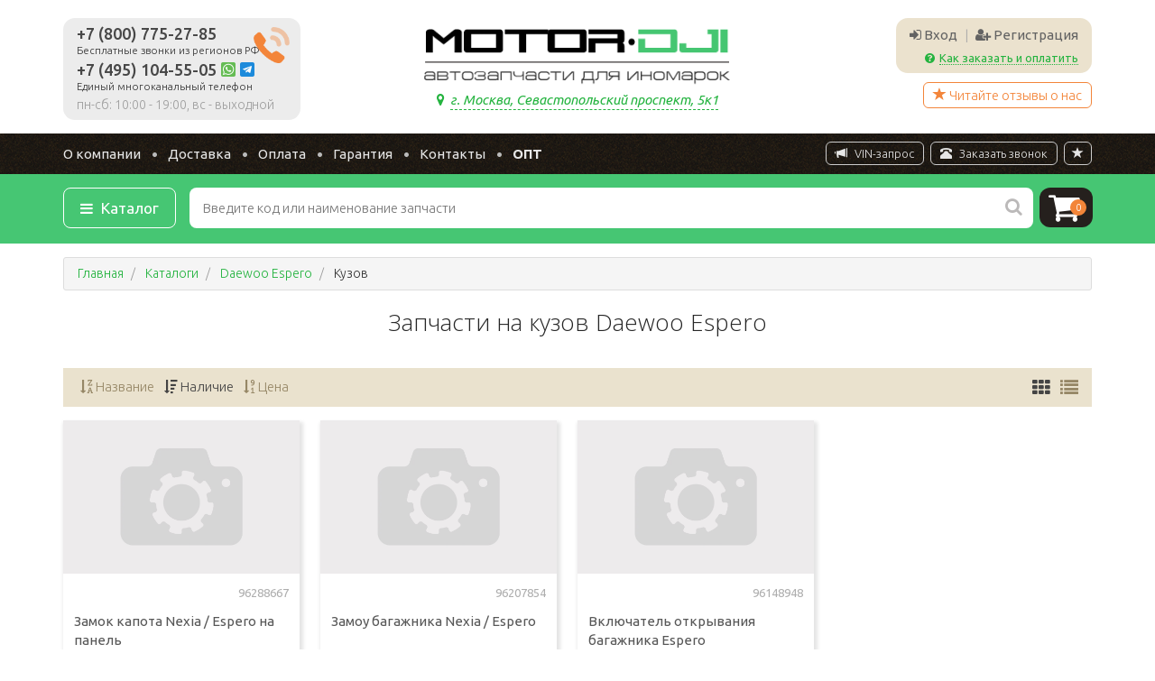

--- FILE ---
content_type: text/html; charset=UTF-8
request_url: https://www.motor-dji.ru/zapchasti-espero/kuzov-106
body_size: 8439
content:
<!DOCTYPE html>
<html lang="ru">
    <head>
        <meta charset="utf-8">
        <meta http-equiv="X-UA-Compatible" content="IE=edge">
        <meta name="viewport" content="width=device-width, initial-scale=1">
        <meta name="yandex-verification" content="c09f8dbb8bdd447e" />
        <meta name="_token" content="sfltUFpfbPUtQdK2TSCPN21fBNTlY249KDDMdGan" />
        <link href="/static/img/favicon.png" rel="icon" type="image/png">
        <title>Запчасти на кузов для Daewoo Espero купить в Москве</title>
        <link rel="canonical" href="https://www.motor-dji.ru/zapchasti-espero/kuzov-106">
    <meta name="description" content="Купить запчасти на кузов для Daewoo Espero по доступной цене в наличии и под заказ с доставкой по Москве и России. Запчасти к иномаркам в интернет магазине www.motor-dji.ru">    <meta name="keywords" content="кузов, Daewoo Espero, запчасти к иномаркам">    <base href="https://www.motor-dji.ru">
    <link href="/static/css/main.css?id=a5c310299c9185be7ed58cfeb0d62c37" rel="stylesheet">
</head>
<body>
    <div class="header">
        <div class="container header-top">
            <div class="row">
                <div class="col-md-4 col-sm-4 col-lg-3 col-xs-12 phones">
                    <div class="header-phones">
                        <div class="phone phone-1">
                            <a href="tel:+78007752785">+7 (800) 775-27-85</a>
                            <small>Бесплатные звонки из регионов РФ</small>
                        </div>
                        <div class="phone phone-2">
                            <a href="tel:+74951045505">+7 (495) 104-55-05</a>
                            <a href="https://api.whatsapp.com/send?phone=74951045505"><span class="whatsapp"><img src="/static/img/whatsapp.png" alt="WhatsApp" title="Мы в WhatsApp"></span></a>
                            <a href="https://t.me/motor_dji_bot"><span class="tg"><img src="/static/img/telegram.png" alt="WhatsApp" title="Начать чат в Telegram"></span></a>
                            <small>Единый многоканальный телефон</small>
                        </div>
                        <div class="mode">
                            Пн-Сб: 10:00 - 19:00, Вс - выходной
                        </div>
                    </div>
                </div>
                <div class="col-md-5 col-sm-5 col-lg-6 col-xs-12 text-center logo">
                                            <a id="logo" href="/" title="Motor-Dji - автозапчасти для иномарок">
                            <img src="/static/img/logo.png" alt="Motor-dji.ru">
                        </a>
                                        <div class="address">
                        <div><a href="/kontakty"><i class="fa fa-map-marker mr-2"></i> <span>г. Москва, Севастопольский проспект, 5к1</span></a></div>
                    </div>
                                    </div>
                <div class="col-md-3 col-lg-3 col-sm-3 text-right">
                    <div class="user-block">
                        <div class="auth hidden-xs">
                                                            <a href="/account/login" class="login"><i class="fa fa-sign-in"></i> Вход</a> 
                                <span class="sep">|</span>
                                <a href="/account/register" class="register"><i class="fa fa-user-plus"></i> Регистрация</a> 
                                                    </div>
                        <div class="cart-instr-block">
                            <a href="/onlinehelp" class="link-modal" data-title="Инструкция по заказу и оплате товаров"><i class="fa fa-question-circle"></i> <span>Как заказать и оплатить</span></a>
                        </div>
                    </div>
                    <a href="/reviews" class="btn-head-reviews hidden-xs show-modal" data-title="Отзывы о нашем магазине"><i class="glyphicon glyphicon-star"></i> Читайте отзывы о нас</a>
                </div>
            </div>
        </div>
        <div class="header-menu">
            <div class="container">
                <nav>
                    <ul class="nav">
                        <li class="first"><a href="/o-kompanii">О компании</a></li>
                        <li><a href="/delivery">Доставка</a></li>
                        <li><a href="/payment">Оплата</a></li>
                        <li><a href="/warranty">Гарантия</a></li>
                        <li><a href="/kontakty">Контакты</a></li>
                        <li><a href="/catalogs" class="visible-xs">Каталог</a></li>
                        <li class="last"><a href="/opt" title="Оптовым клиентам"><strong>ОПТ</strong></a></li>
                    </ul>
                    <a href="/reviews" class="btn-menu-reviews visible-xs-block show-modal" data-title="Отзывы о нашем магазине">
                        <i class="glyphicon glyphicon-star"></i> Отзывы о нас
                    </a>
                    <a href="/account" class="mobile-account-link visible-xs-block">
                        <i class="glyphicon glyphicon-user"></i> Личный кабинет
                    </a>
                    <a href="#" id="add-bookmark" class="add-bookmark hidden-xs" title="Добавить страницу в закладки">
                        <i class="glyphicon glyphicon-star"></i>
                        <span class="visible-xs"><i class="glyphicon glyphicon-star"></i>&nbsp;Добавить страницу в закладки</span>
                    </a>
                    <a href="/zakaz-obratnogo-zvonka" id="callback" class="callback-link hidden-sm show-modal" data-size="xs" data-title="Заказ обратного звонка">
                        <i class="glyphicon glyphicon-bullhorn hidden-xs hidden-lg"></i>
                        <span class="visible-xs visible-lg"><i class="glyphicon glyphicon-phone-alt"></i>&nbsp;Заказать звонок</span>
                    </a>
                    <a href="/vin-zapros" id="vin-zapros" class="callback-link vinquery-link hidden-sm show-modal" data-size="xs" data-title="ВИН-запрос">
                        <i class="glyphicon glyphicon-phone-alt hidden-xs hidden-lg"></i>
                        <span class="visible-xs visible-lg"><i class="glyphicon glyphicon-bullhorn"></i>&nbsp;VIN-запрос</span>
                    </a>
                </nav>
            </div>
        </div>
        <div class="header-search">
            <div class="container">
                <div class="header-search-row">
                    <div class="catalog-block">
                        <a href="/catalogs" class="btn-catalog">
                            <i class="fa fa-bars"></i>
                            <span>Каталог</span>
                        </a>
                        <a href="#" class="btn-all-menu" id="open-menu">
                            <i class="fa fa-bars"></i>
                        </a>
                    </div>
                    <div class="search-block">
                        <form method="get" action="/search">
                            <div class="search-input-group">
                                <input type="text" name="q" id="search-input" value="" placeholder="Введите код или наименование запчасти">
                                <button class="btn-search" type="submit"><i class="fa fa-search"></i></button>
                            </div>
                        </form>  
                    </div>
                    <div class="cart-block">
                        <a href="/cart">
                            <i class="fa fa-shopping-cart"></i>
                            <span class="cart-quantity">0</span>
                        </a>
                    </div>
                </div>
            </div>
        </div>
    </div>

    
     

    
            <!-- Breadcrumbs-->
                    <div class="container">
                <div class="row">
                    <div class="col-xs-12">
                        <ol class="breadcrumb" itemscope itemtype="http://schema.org/BreadcrumbList">
        
                            <li itemprop="itemListElement" itemscope itemtype="http://schema.org/ListItem">
                    <a href="https://www.motor-dji.ru" itemprop="item">
                        <span itemprop="name">Главная</span>
                        <meta itemprop="position" content="1">
                    </a>
                </li>
            
        
                            <li itemprop="itemListElement" itemscope itemtype="http://schema.org/ListItem">
                    <a href="https://www.motor-dji.ru/catalogs" itemprop="item">
                        <span itemprop="name">Каталоги</span>
                        <meta itemprop="position" content="2">
                    </a>
                </li>
            
        
                            <li itemprop="itemListElement" itemscope itemtype="http://schema.org/ListItem">
                    <a href="https://www.motor-dji.ru/zapchasti-espero" itemprop="item">
                        <span itemprop="name">Daewoo Espero</span>
                        <meta itemprop="position" content="3">
                    </a>
                </li>
            
        
                            <li class="active" itemprop="itemListElement" itemscope itemtype="http://schema.org/ListItem">
                    <span itemprop="item"  content="https://www.motor-dji.ru/zapchasti-espero/kuzov-106" >
                        <span itemprop="name">Кузов</span>
                        <meta itemprop="position" content="4">
                    </span>
                </li>
            
            </ol>


                    </div>
                </div>
            </div>
            
        <div>   
        <div class="container page-content">
            <div class="row">
                <div class="col-xs-12">
                    <h1 id="node-print" class="title text-center gutter">
                        Запчасти на кузов Daewoo Espero                    </h1>
                </div>
            </div>
            
            
                            <div class="row products">
                    <div class="col-xs-12">
                                                <div class="products-top-bar">
    <div class="products-sort">
        <a href="https://www.motor-dji.ru/zapchasti-espero/kuzov-106?page=1&amp;sort=name&amp;dir=1&amp;v=0" data-view="0" class="list-view-link "><i class="fa fa-sort-alpha-desc"></i> Название</a>
        <a href="https://www.motor-dji.ru/zapchasti-espero/kuzov-106?page=1&amp;sort=stock&amp;dir=1&amp;v=0" data-view="0" class="list-view-link active"><i class="fa fa-sort-amount-desc"></i> Наличие</a>
        <a href="https://www.motor-dji.ru/zapchasti-espero/kuzov-106?page=1&amp;sort=price&amp;dir=1&amp;v=0" data-view="0" class="list-view-link "><i class="fa fa-sort-numeric-desc"></i> Цена</a>
    </div>
    <div class="products-view">
        <a href="https://www.motor-dji.ru/zapchasti-espero/kuzov-106?page=1&amp;sort=stock&amp;dir=-1&amp;v=0" class="list-view-link active"><i class="fa fa-th"></i></a>
        <a href="https://www.motor-dji.ru/zapchasti-espero/kuzov-106?page=1&amp;sort=stock&amp;dir=-1&amp;v=1" class="list-view-link "><i class="fa fa-list"></i></a>
    </div>
</div>    <div class="products-list-block">
    <div class="products-list-bar products-list-tile" id="products-tile">
                    <div class="product-item">
                <div class="product-photo" >
                    <a href="https://www.motor-dji.ru/zapchasti-espero/kuzov-106/96288667-gm-zamok-kapota-nexia-espero">&nbsp;</a>
                </div>
                <div class="product-brand-oem">
                    <div class="brand"></div>
                    <div class="oem">96288667</div>
                </div>
                <div class="product-name">
                    <a href="https://www.motor-dji.ru/zapchasti-espero/kuzov-106/96288667-gm-zamok-kapota-nexia-espero">Замок капота Nexia / Espero на панель</a></div>
                <div class="product-price ">
                    160<span class="rouble">g</span>
                                    </div>
                <div class="product-cart">
                                            <button class="btn btn-green btn-out-stock btn-product-request" data-product-id="5b61c98f11797d2c8a4c04ef">
                            <i class="fa fa-check-square"></i> Запрос наличия
                        </button>
                        <span class="delivery-info"></span>
                                    </div>
            </div>
                    <div class="product-item">
                <div class="product-photo" >
                    <a href="https://www.motor-dji.ru/zapchasti-espero/kuzov-106/96207854-gm-zamou-bagazhnika-nexia-espero">&nbsp;</a>
                </div>
                <div class="product-brand-oem">
                    <div class="brand"></div>
                    <div class="oem">96207854</div>
                </div>
                <div class="product-name">
                    <a href="https://www.motor-dji.ru/zapchasti-espero/kuzov-106/96207854-gm-zamou-bagazhnika-nexia-espero">Замоу багажника Nexia / Espero</a></div>
                <div class="product-price ">
                    120<span class="rouble">g</span>
                                    </div>
                <div class="product-cart">
                                            <button class="btn btn-green btn-out-stock btn-product-request" data-product-id="5b61c98f11797d2c8a4c04d9">
                            <i class="fa fa-check-square"></i> Запрос наличия
                        </button>
                        <span class="delivery-info"></span>
                                    </div>
            </div>
                    <div class="product-item">
                <div class="product-photo" >
                    <a href="https://www.motor-dji.ru/zapchasti-espero/kuzov-106/96148948-gm-vklyuchatel-otkryvaniya">&nbsp;</a>
                </div>
                <div class="product-brand-oem">
                    <div class="brand"></div>
                    <div class="oem">96148948</div>
                </div>
                <div class="product-name">
                    <a href="https://www.motor-dji.ru/zapchasti-espero/kuzov-106/96148948-gm-vklyuchatel-otkryvaniya">Включатель открывания багажника Espero</a></div>
                <div class="product-price ">
                    120<span class="rouble">g</span>
                                    </div>
                <div class="product-cart">
                                            <button class="btn btn-green btn-out-stock btn-product-request" data-product-id="5b61c98f11797d2c8a4c0475">
                            <i class="fa fa-check-square"></i> Запрос наличия
                        </button>
                        <span class="delivery-info"></span>
                                    </div>
            </div>
            </div>
    <div class="hidden" id="delivery-info-text">
        <div class="product-delivery">
            <div class="delivery-item delivery-self">Самовывоз в Москве - <strong>сегодня</strong></div>
            <div class="delivery-item delivery-courier">Курьером по Москве и МО - <strong>1-2 дня</strong></div>
            <div class="delivery-item delivery-ship">ТК и EMS по всей России - <strong>от 1 дня</strong></div>
        </div>            
    </div>
</div>                    </div>
                </div>
                        
            <div class="row page-features category-features">
                <div class="col-md-3 col-xs-4 col-md-offset-1 text-center">
                    <div class="image"><img src="/static/img/category-feature-1.png" alt=""></div>
                    <div class="text">Доставка по всей России</div>
                </div>
                <div class="col-md-4 col-xs-4 text-center">
                    <div class="image"><img src="/static/img/category-feature-2.png" alt=""></div>
                    <div class="text">Более 1&nbsp;000&nbsp;000 запчастей<br> в каталоге</div>
                </div>
                <div class="col-md-3 col-xs-4 text-center">
                    <div class="image"><img src="/static/img/category-feature-3.png" alt=""></div>
                    <div class="text">Бесплатный подбор<br> запчастей по VIN</div>
                </div>
            </div>
            
                        
            
                    </div>
        
        

        <div class="product-vin category-vin">
            <div class="container">
                <div class="row">
                    <div class="col-xs-12">
                        <h3 class="text-center">Отправить VIN-запрос</h3>
                    </div>
                </div>
                <div class="row">
                    <form method="post" action="/vin-zapros" class="form-horizontal">
                        <input type="hidden" name="_token" value="sfltUFpfbPUtQdK2TSCPN21fBNTlY249KDDMdGan">
                        <input type="hidden" name="visitor_uid" id="visitor_uid" value="">
                        <div class="col-xs-12 col-sm-6">
                            <div class="form-group">
                                <div class="col-xs-12">
                                    <select id="select" name="brand" class="form-control">
                                        <option>Hyundai</option>
                                        <option>Kia</option>
                                        <option>Mitsubishi</option>
                                        <option>Nissan</option>
                                        <option>Isuzu</option>
                                        <option>Другая</option>
                                    </select>
                                </div>
                            </div>
                            <div class="form-group other-brand" style="display:none">
                                <div class="col-xs-12">
                                    <input type="text" placeholder="Напишите марку Вашего автомобиля" name="brand_other" class="form-control">
                                </div>
                            </div>
                            <div class="form-group">
                                <div class="col-xs-12">
                                    <input type="text" placeholder="VIN-код" name="vin" class="form-control">
                                </div>
                            </div>
                            <div class="form-group">
                                <div class="col-xs-6">
                                    <input type="text" placeholder="Телефон" name="phone" class="form-control">
                                </div>
                                <div class="col-xs-6">
                                    <input type="text" placeholder="E-mail" name="email" class="form-control">
                                </div>
                            </div>
                        </div>
                        <div class="col-xs-12 col-sm-6">
                            <div class="form-group">
                                <div class="col-xs-12">
                                    <textarea rows="3" class="form-control" name="enquiry" placeholder="Перечень необходимых запчастей..."></textarea>

                                </div>
                            </div>
                            <div class="form-group">
                                <div class="col-xs-12">
                                    <button class="btn btn-green" type="submit">Отправить</button>
                                </div>
                            </div>
                        </div>
                    </form>
                </div>
            </div>
        </div>

        <div class="page-white">
            <div class="container page-callme">
                <div class="col-md-2 col-xs-4 col-md-offset-1 text-right">
                    <a href="tel:88007752785"><img src="/static/img/icon-callme.png" alt=""></a>
                </div>
                <div class="col-md-8 col-xs-8">
                    <a href="tel:88007752785">Позвоните нам по номеру <strong>8&nbsp;(800)&nbsp;775-27-85</strong><br> и мы <strong>БЕСПЛАТНО</strong> поможем вам подобрать нужные запчасти!</a>
                </div>
            </div>
        </div>
    </div>   


    <footer class="footer">
        <div class="container">
            <div class="row footer-content">
                <div class="col-md-2 hidden-xs col-sm-3 foot-1">
                    <div class="menu-1">
                        <ul>
                            <li><a href="/o-kompanii">О компании</a></li>
                            <li><a href="/warranty">Гарантия</a></li>
                            <li><a href="/kontakty">Контакты</a></li>
                            <li><a href="/turbocharger_top">Каталог турбин</a></li>
                            <li><a href="/grm_top">Комплекты ГРМ</a></li>
                        </ul>
                    </div>
                </div>
                <div class="col-md-2 hidden-xs col-sm-3 foot-2">
                    <div class="menu-2 market">
                        <div class="yandex-rate"><small>Мы на Яндексе и Авито:</small></div>
                        <iframe src="https://yandex.ru/sprav/widget/rating-badge/1803779910" width="150" height="50" frameborder="0"></iframe>
                        <div class="avito-rating">
                            <span class="avito-bg"></span>
                            <span class="avito-rate">4.9</span>
                            <span class="avito-text">Рейтинг магазина в Авито</span>
                            <a href="https://www.avito.ru/brands/motor-dji" target="_blank">&nbsp;</a>
                        </div>
                    </div>
                </div>
                <div class="col-md-3 hidden-xs hidden-sm foot-3">
                                        <div class="social">
                        <div class="title">Мы в социальных сетях:</div>
                        <a href="https://vk.com/motordji" target="_blank"><img src="/static/img/vk.png" alt="" title="Мы в VK"></a>
                       <a href="https://www.youtube.com/channel/UC7lMD9C1aDsW5SmCCxlXr9Q" target="_blank"><img src="/static/img/youtube.png" alt="" title="Мы в YouTube"></a>
                    </div>
                </div>
                <div class="col-md-5 col-xs-12 col-sm-6 foot-4">
                    <div class="address">
                        <address>
                            г. Москва, Севастопольский проспект, 5к1<br>
                            Тел.: +7 (495) 104-55-05, +7 (800) 775-27-85<br>
                            Пн-Сб с 10:00 до 19:00
                            Вс - выходной
                        </address>
                    </div>
                    <div class="paykeeper">
                        <img src="/static/img/paykeeper-logo.png" alt="">
                    </div>
                                        <div class="phedev">
                        <div class="logo">
                            <a href="#" target="_blank" class="dynamic" data-url="https://pheodor.ru" title="Pheodor Dev">
                                <img src="/static/img/ph_logo.png" alt="Pheodor Dev">
                            </a>
                        </div>
                        <div class="title"><a href="#" target="_blank" class="dynamic" data-url="https://pheodor.ru" title="Pheodor Lab - разработка и продвижение сайтов от частного специалиста">Разработка<br>и поддержка сайта</a></div>
                    </div>
                </div>
            </div>
            <div class="row">
                <div class="col-md-12 col-xs-12 text-center copyright">
                    &copy; 2006-2026 &laquo;Мотор-Джи&raquo; - запчасти для иномарок
                </div>
            </div>
        </div>
    </footer>
        <div class="modal fade product-request-modal" id="product-request-modal" tabindex="-1" role="dialog">
    <div class="modal-dialog" role="document">
        <div class="modal-content">
            <form action="#" method="post">

                <div class="modal-header">
                    <button type="button" class="close" data-dismiss="modal" aria-label="Close"><span aria-hidden="true">&times;</span></button>
                    <h4 class="modal-title">Запрос наличия товара</h4>
                </div>
                <div class="modal-body">
                    <div id="product-request-result" class="alert alert success" style="display:none;"></div>
                    <div class="form-group">
                        <input type="text" class="form-control" id="product-request-name" placeholder="Ваше имя" required="required" name="name" value="">
                    </div>
                    <div class="form-group">
                        <input type="text" class="form-control" id="product-request-phone" placeholder="Ваш номер телефона" required="required" name="phone" value="">
                    </div>
                    <div class="form-group">
                        <input type="text" class="form-control" id="product-request-email" placeholder="Ваш email" required="required" name="email" value="">
                        <span class="text-muted help-block">Укажите свой email, чтобы можно было быстро оплатить заказ онлайн и оформить доставку.</span>
                    </div>
                </div>
                <div class="modal-footer">
                    <p>
                        <small>
                        Нажимая на кнопку ниже, вы соглашаетесь с <a href="/dostavka-i-oplata-tovarov" data-title="Условия оплаты, доставки и возврата" class="link-modal">условиями оплаты, доставки и возврата</a> товаров и <a href="/personalinfo" data-title="Договор на обработку персональных данных пользователя сайта" class="link-modal">договором обработки персональных данных</a>.
                        </small>
                    </p>
                    <button type="submit" class="btn btn-lg btn-green" id="product-request-send">Отправить запрос</button>
                </div>
            </form>
        </div><!-- /.modal-content -->
    </div><!-- /.modal-dialog -->
</div><!-- /.modal -->    <div id="alert"></div>
    <div class="modal fade" id="main-modal" tabindex="-1" role="dialog">
        <div class="modal-dialog" role="document">
            <div class="modal-content">
                <div class="modal-header">
                    <button type="button" class="close" data-dismiss="modal" aria-label="Close"><span aria-hidden="true">&times;</span></button>
                    <h4 class="modal-title" id="main-modal-title">&nbsp;</h4>
                </div>
                <div class="modal-body" id="main-modal-body"></div>
            </div>
        </div>
    </div>
    <script src="/static/js/main.js?id=534ddf8d119822cc0a777a3cf7925e54"></script>
<!-- Yandex.Metrika counter -->
<script type="text/javascript" >
   (function(m,e,t,r,i,k,a){m[i]=m[i]||function(){(m[i].a=m[i].a||[]).push(arguments)};
   m[i].l=1*new Date();k=e.createElement(t),a=e.getElementsByTagName(t)[0],k.async=1,k.src=r,a.parentNode.insertBefore(k,a)})
   (window, document, "script", "https://mc.yandex.ru/metrika/tag.js", "ym");

   ym(83741029, "init", {
        clickmap:true,
        trackLinks:true,
        accurateTrackBounce:true,
        webvisor:true
   });
</script>
<noscript><div><img src="https://mc.yandex.ru/watch/83741029" style="position:absolute; left:-9999px;" alt="" /></div></noscript>
<!-- /Yandex.Metrika counter -->

<!-- {literal} -->
<script type='text/javascript'>
        window['liv' + 'e' + 'Te' + 'x'] = true,
        window['li' + 'veTe' + 'xID'] = 34263,
        window['live' + 'Te' + 'x_o' + 'bject'] = true;
        (function () {
        var t = document['create' + 'Eleme' + 'nt']('script');
        t.type = 'text/javascript';
        t.async = true;
        t.src = '//cs' + '15.livet' + 'ex.ru/js/client' + '.js';
        var c = document['ge' + 'tElements' + 'ByTag' + 'Name']('script')[0];
        if (c)
            c['pa' + 'rentN' + 'o' + 'de']['inse' + 'rt' + 'Be' + 'fore'](t, c);
        else
            document['docum' + 'e' + 'ntEleme' + 'nt']['first' + 'Ch' + 'i' + 'ld']['appe' + 'nd' + 'C' + 'hild'](t);
        })();
</script>
<!-- {/literal} -->

<!-- Top100 (Kraken) Counter -->
<script>
        (function (w, d, c) {
        (w[c] = w[c] || []).push(function () {
            var options = {
                project: 2762490
        };
        try {
                w.top100Counter = new top100(options);
        } catch (e) {
        }
        });
        var n = d.getElementsByTagName("script")[0],
        s = d.createElement("script"),
        f = function () {
                    n.parentNode.insertBefore(s, n);
        };
        s.type = "text/javascript";
        s.async = true;
        s.src =
        (d.location.protocol == "https:" ? "https:" : "http:") +
        "//st.top100.ru/top100/top100.js";

        if (w.opera == "[object Opera]") {
            d.addEventListener("DOMContentLoaded", f, false);
        } else {
            f();
        }
        })(window, document, "_top100q");
</script>
<noscript><img src="//counter.rambler.ru/top100.cnt?pid=2762490" alt=""></noscript>
<!-- END Top100 (Kraken) Counter -->

<script>
        (function (i, s, o, g, r, a, m) {
        i['GoogleAnalyticsObject'] = r;
        i[r] = i[r] || function () {
            (i[r].q = i[r].q || []).push(arguments)
        }, i[r].l = 1 * new Date();
        a = s.createElement(o),
                m = s.getElementsByTagName(o)[0];
        a.async = 1;
        a.src = g;
        m.parentNode.insertBefore(a, m)
    })(window, document, 'script', 'https://www.google-analytics.com/analytics.js', 'ga');

    ga('create', 'UA-106161545-1', 'auto');
    ga('send', 'pageview');

</script>
        
<script>(function(w,d,s,l,i){w[l]=w[l]||[];w[l].push({'gtm.start':
new Date().getTime(),event:'gtm.js'});var f=d.getElementsByTagName(s)[0],
j=d.createElement(s),dl=l!='dataLayer'?'&l='+l:'';j.async=true;j.src=
'https://www.googletagmanager.com/gtm.js?id='+i+dl;f.parentNode.insertBefore(j,f);
})(window,document,'script','dataLayer','GTM-MCW34NS');</script>
<!-- End Google Tag Manager -->

<!-- Google Tag Manager (noscript) -->
<noscript><iframe src="https://www.googletagmanager.com/ns.html?id=GTM-MCW34NS"
height="0" width="0" style="display:none;visibility:hidden"></iframe></noscript>
<!-- End Google Tag Manager (noscript) --></body>
</html>


--- FILE ---
content_type: text/css
request_url: https://www.motor-dji.ru/static/css/main.css?id=a5c310299c9185be7ed58cfeb0d62c37
body_size: 228318
content:
@import url(https://fonts.googleapis.com/css?family=Ubuntu:400,500,700,300,300italic,400italic,500italic,700italic&subset=latin,cyrillic);
@import url(https://fonts.googleapis.com/css?family=Open+Sans:300italic,400italic,700italic,400,300,700);
/*!
 * bootswatch v3.3.6
 * Homepage: http://bootswatch.com
 * Copyright 2012-2016 Thomas Park
 * Licensed under MIT
 * Based on Bootstrap
*/
/*!
 * Bootstrap v3.3.6 (http://getbootstrap.com)
 * Copyright 2011-2015 Twitter, Inc.
 * Licensed under MIT (https://github.com/twbs/bootstrap/blob/master/LICENSE)
 */
/*! normalize.css v3.0.3 | MIT License | github.com/necolas/normalize.css */html{-ms-text-size-adjust:100%;-webkit-text-size-adjust:100%;font-family:sans-serif}body{margin:0}article,aside,details,figcaption,figure,footer,header,hgroup,main,menu,nav,section,summary{display:block}audio,canvas,progress,video{display:inline-block;vertical-align:baseline}audio:not([controls]){display:none;height:0}[hidden],template{display:none}a{background-color:transparent}a:active,a:hover{outline:0}abbr[title]{border-bottom:1px dotted}b,strong{font-weight:700}dfn{font-style:italic}h1{font-size:2em;margin:.67em 0}mark{background:#ff0;color:#000}small{font-size:80%}sub,sup{font-size:75%;line-height:0;position:relative;vertical-align:baseline}sup{top:-.5em}sub{bottom:-.25em}img{border:0}svg:not(:root){overflow:hidden}figure{margin:1em 40px}hr{box-sizing:content-box;height:0}pre{overflow:auto}code,kbd,pre,samp{font-family:monospace,monospace;font-size:1em}button,input,optgroup,select,textarea{color:inherit;font:inherit;margin:0}button{overflow:visible}button,select{text-transform:none}button,html input[type=button],input[type=reset],input[type=submit]{-webkit-appearance:button;cursor:pointer}button[disabled],html input[disabled]{cursor:default}button::-moz-focus-inner,input::-moz-focus-inner{border:0;padding:0}input{line-height:normal}input[type=checkbox],input[type=radio]{box-sizing:border-box;padding:0}input[type=number]::-webkit-inner-spin-button,input[type=number]::-webkit-outer-spin-button{height:auto}input[type=search]{-webkit-appearance:textfield;box-sizing:content-box}input[type=search]::-webkit-search-cancel-button,input[type=search]::-webkit-search-decoration{-webkit-appearance:none}fieldset{border:1px solid silver;margin:0 2px;padding:.35em .625em .75em}textarea{overflow:auto}optgroup{font-weight:700}table{border-collapse:collapse;border-spacing:0}td,th{padding:0}
/*! Source: https://github.com/h5bp/html5-boilerplate/blob/master/src/css/main.css */@media print{*,:after,:before{background:transparent!important;box-shadow:none!important;color:#000!important;text-shadow:none!important}a,a:visited{text-decoration:underline}a[href]:after{content:" (" attr(href) ")"}abbr[title]:after{content:" (" attr(title) ")"}a[href^="#"]:after,a[href^="javascript:"]:after{content:""}blockquote,pre{border:1px solid #999;page-break-inside:avoid}thead{display:table-header-group}img,tr{page-break-inside:avoid}img{max-width:100%!important}h2,h3,p{orphans:3;widows:3}h2,h3{page-break-after:avoid}.navbar{display:none}.btn>.caret,.dropup>.btn>.caret{border-top-color:#000!important}.label{border:1px solid #000}.table{border-collapse:collapse!important}.table td,.table th{background-color:#fff!important}.table-bordered td,.table-bordered th{border:1px solid #ddd!important}}@font-face{font-family:Glyphicons Halflings;src:url(/static/fonts/glyphicons-halflings-regular.eot);src:url(/static/fonts/glyphicons-halflings-regular.eot?#iefix) format("embedded-opentype"),url(/static/fonts/glyphicons-halflings-regular.woff2) format("woff2"),url(/static/fonts/glyphicons-halflings-regular.woff) format("woff"),url(/static/fonts/glyphicons-halflings-regular.ttf) format("truetype"),url(/static/fonts/glyphicons-halflings-regular.svg#glyphicons_halflingsregular) format("svg")}.glyphicon{-webkit-font-smoothing:antialiased;-moz-osx-font-smoothing:grayscale;display:inline-block;font-family:Glyphicons Halflings;font-style:normal;font-weight:400;line-height:1;position:relative;top:1px}.glyphicon-asterisk:before{content:"\002a"}.glyphicon-plus:before{content:"\002b"}.glyphicon-eur:before,.glyphicon-euro:before{content:"\20ac"}.glyphicon-minus:before{content:"\2212"}.glyphicon-cloud:before{content:"\2601"}.glyphicon-envelope:before{content:"\2709"}.glyphicon-pencil:before{content:"\270f"}.glyphicon-glass:before{content:"\e001"}.glyphicon-music:before{content:"\e002"}.glyphicon-search:before{content:"\e003"}.glyphicon-heart:before{content:"\e005"}.glyphicon-star:before{content:"\e006"}.glyphicon-star-empty:before{content:"\e007"}.glyphicon-user:before{content:"\e008"}.glyphicon-film:before{content:"\e009"}.glyphicon-th-large:before{content:"\e010"}.glyphicon-th:before{content:"\e011"}.glyphicon-th-list:before{content:"\e012"}.glyphicon-ok:before{content:"\e013"}.glyphicon-remove:before{content:"\e014"}.glyphicon-zoom-in:before{content:"\e015"}.glyphicon-zoom-out:before{content:"\e016"}.glyphicon-off:before{content:"\e017"}.glyphicon-signal:before{content:"\e018"}.glyphicon-cog:before{content:"\e019"}.glyphicon-trash:before{content:"\e020"}.glyphicon-home:before{content:"\e021"}.glyphicon-file:before{content:"\e022"}.glyphicon-time:before{content:"\e023"}.glyphicon-road:before{content:"\e024"}.glyphicon-download-alt:before{content:"\e025"}.glyphicon-download:before{content:"\e026"}.glyphicon-upload:before{content:"\e027"}.glyphicon-inbox:before{content:"\e028"}.glyphicon-play-circle:before{content:"\e029"}.glyphicon-repeat:before{content:"\e030"}.glyphicon-refresh:before{content:"\e031"}.glyphicon-list-alt:before{content:"\e032"}.glyphicon-lock:before{content:"\e033"}.glyphicon-flag:before{content:"\e034"}.glyphicon-headphones:before{content:"\e035"}.glyphicon-volume-off:before{content:"\e036"}.glyphicon-volume-down:before{content:"\e037"}.glyphicon-volume-up:before{content:"\e038"}.glyphicon-qrcode:before{content:"\e039"}.glyphicon-barcode:before{content:"\e040"}.glyphicon-tag:before{content:"\e041"}.glyphicon-tags:before{content:"\e042"}.glyphicon-book:before{content:"\e043"}.glyphicon-bookmark:before{content:"\e044"}.glyphicon-print:before{content:"\e045"}.glyphicon-camera:before{content:"\e046"}.glyphicon-font:before{content:"\e047"}.glyphicon-bold:before{content:"\e048"}.glyphicon-italic:before{content:"\e049"}.glyphicon-text-height:before{content:"\e050"}.glyphicon-text-width:before{content:"\e051"}.glyphicon-align-left:before{content:"\e052"}.glyphicon-align-center:before{content:"\e053"}.glyphicon-align-right:before{content:"\e054"}.glyphicon-align-justify:before{content:"\e055"}.glyphicon-list:before{content:"\e056"}.glyphicon-indent-left:before{content:"\e057"}.glyphicon-indent-right:before{content:"\e058"}.glyphicon-facetime-video:before{content:"\e059"}.glyphicon-picture:before{content:"\e060"}.glyphicon-map-marker:before{content:"\e062"}.glyphicon-adjust:before{content:"\e063"}.glyphicon-tint:before{content:"\e064"}.glyphicon-edit:before{content:"\e065"}.glyphicon-share:before{content:"\e066"}.glyphicon-check:before{content:"\e067"}.glyphicon-move:before{content:"\e068"}.glyphicon-step-backward:before{content:"\e069"}.glyphicon-fast-backward:before{content:"\e070"}.glyphicon-backward:before{content:"\e071"}.glyphicon-play:before{content:"\e072"}.glyphicon-pause:before{content:"\e073"}.glyphicon-stop:before{content:"\e074"}.glyphicon-forward:before{content:"\e075"}.glyphicon-fast-forward:before{content:"\e076"}.glyphicon-step-forward:before{content:"\e077"}.glyphicon-eject:before{content:"\e078"}.glyphicon-chevron-left:before{content:"\e079"}.glyphicon-chevron-right:before{content:"\e080"}.glyphicon-plus-sign:before{content:"\e081"}.glyphicon-minus-sign:before{content:"\e082"}.glyphicon-remove-sign:before{content:"\e083"}.glyphicon-ok-sign:before{content:"\e084"}.glyphicon-question-sign:before{content:"\e085"}.glyphicon-info-sign:before{content:"\e086"}.glyphicon-screenshot:before{content:"\e087"}.glyphicon-remove-circle:before{content:"\e088"}.glyphicon-ok-circle:before{content:"\e089"}.glyphicon-ban-circle:before{content:"\e090"}.glyphicon-arrow-left:before{content:"\e091"}.glyphicon-arrow-right:before{content:"\e092"}.glyphicon-arrow-up:before{content:"\e093"}.glyphicon-arrow-down:before{content:"\e094"}.glyphicon-share-alt:before{content:"\e095"}.glyphicon-resize-full:before{content:"\e096"}.glyphicon-resize-small:before{content:"\e097"}.glyphicon-exclamation-sign:before{content:"\e101"}.glyphicon-gift:before{content:"\e102"}.glyphicon-leaf:before{content:"\e103"}.glyphicon-fire:before{content:"\e104"}.glyphicon-eye-open:before{content:"\e105"}.glyphicon-eye-close:before{content:"\e106"}.glyphicon-warning-sign:before{content:"\e107"}.glyphicon-plane:before{content:"\e108"}.glyphicon-calendar:before{content:"\e109"}.glyphicon-random:before{content:"\e110"}.glyphicon-comment:before{content:"\e111"}.glyphicon-magnet:before{content:"\e112"}.glyphicon-chevron-up:before{content:"\e113"}.glyphicon-chevron-down:before{content:"\e114"}.glyphicon-retweet:before{content:"\e115"}.glyphicon-shopping-cart:before{content:"\e116"}.glyphicon-folder-close:before{content:"\e117"}.glyphicon-folder-open:before{content:"\e118"}.glyphicon-resize-vertical:before{content:"\e119"}.glyphicon-resize-horizontal:before{content:"\e120"}.glyphicon-hdd:before{content:"\e121"}.glyphicon-bullhorn:before{content:"\e122"}.glyphicon-bell:before{content:"\e123"}.glyphicon-certificate:before{content:"\e124"}.glyphicon-thumbs-up:before{content:"\e125"}.glyphicon-thumbs-down:before{content:"\e126"}.glyphicon-hand-right:before{content:"\e127"}.glyphicon-hand-left:before{content:"\e128"}.glyphicon-hand-up:before{content:"\e129"}.glyphicon-hand-down:before{content:"\e130"}.glyphicon-circle-arrow-right:before{content:"\e131"}.glyphicon-circle-arrow-left:before{content:"\e132"}.glyphicon-circle-arrow-up:before{content:"\e133"}.glyphicon-circle-arrow-down:before{content:"\e134"}.glyphicon-globe:before{content:"\e135"}.glyphicon-wrench:before{content:"\e136"}.glyphicon-tasks:before{content:"\e137"}.glyphicon-filter:before{content:"\e138"}.glyphicon-briefcase:before{content:"\e139"}.glyphicon-fullscreen:before{content:"\e140"}.glyphicon-dashboard:before{content:"\e141"}.glyphicon-paperclip:before{content:"\e142"}.glyphicon-heart-empty:before{content:"\e143"}.glyphicon-link:before{content:"\e144"}.glyphicon-phone:before{content:"\e145"}.glyphicon-pushpin:before{content:"\e146"}.glyphicon-usd:before{content:"\e148"}.glyphicon-gbp:before{content:"\e149"}.glyphicon-sort:before{content:"\e150"}.glyphicon-sort-by-alphabet:before{content:"\e151"}.glyphicon-sort-by-alphabet-alt:before{content:"\e152"}.glyphicon-sort-by-order:before{content:"\e153"}.glyphicon-sort-by-order-alt:before{content:"\e154"}.glyphicon-sort-by-attributes:before{content:"\e155"}.glyphicon-sort-by-attributes-alt:before{content:"\e156"}.glyphicon-unchecked:before{content:"\e157"}.glyphicon-expand:before{content:"\e158"}.glyphicon-collapse-down:before{content:"\e159"}.glyphicon-collapse-up:before{content:"\e160"}.glyphicon-log-in:before{content:"\e161"}.glyphicon-flash:before{content:"\e162"}.glyphicon-log-out:before{content:"\e163"}.glyphicon-new-window:before{content:"\e164"}.glyphicon-record:before{content:"\e165"}.glyphicon-save:before{content:"\e166"}.glyphicon-open:before{content:"\e167"}.glyphicon-saved:before{content:"\e168"}.glyphicon-import:before{content:"\e169"}.glyphicon-export:before{content:"\e170"}.glyphicon-send:before{content:"\e171"}.glyphicon-floppy-disk:before{content:"\e172"}.glyphicon-floppy-saved:before{content:"\e173"}.glyphicon-floppy-remove:before{content:"\e174"}.glyphicon-floppy-save:before{content:"\e175"}.glyphicon-floppy-open:before{content:"\e176"}.glyphicon-credit-card:before{content:"\e177"}.glyphicon-transfer:before{content:"\e178"}.glyphicon-cutlery:before{content:"\e179"}.glyphicon-header:before{content:"\e180"}.glyphicon-compressed:before{content:"\e181"}.glyphicon-earphone:before{content:"\e182"}.glyphicon-phone-alt:before{content:"\e183"}.glyphicon-tower:before{content:"\e184"}.glyphicon-stats:before{content:"\e185"}.glyphicon-sd-video:before{content:"\e186"}.glyphicon-hd-video:before{content:"\e187"}.glyphicon-subtitles:before{content:"\e188"}.glyphicon-sound-stereo:before{content:"\e189"}.glyphicon-sound-dolby:before{content:"\e190"}.glyphicon-sound-5-1:before{content:"\e191"}.glyphicon-sound-6-1:before{content:"\e192"}.glyphicon-sound-7-1:before{content:"\e193"}.glyphicon-copyright-mark:before{content:"\e194"}.glyphicon-registration-mark:before{content:"\e195"}.glyphicon-cloud-download:before{content:"\e197"}.glyphicon-cloud-upload:before{content:"\e198"}.glyphicon-tree-conifer:before{content:"\e199"}.glyphicon-tree-deciduous:before{content:"\e200"}.glyphicon-cd:before{content:"\e201"}.glyphicon-save-file:before{content:"\e202"}.glyphicon-open-file:before{content:"\e203"}.glyphicon-level-up:before{content:"\e204"}.glyphicon-copy:before{content:"\e205"}.glyphicon-paste:before{content:"\e206"}.glyphicon-alert:before{content:"\e209"}.glyphicon-equalizer:before{content:"\e210"}.glyphicon-king:before{content:"\e211"}.glyphicon-queen:before{content:"\e212"}.glyphicon-pawn:before{content:"\e213"}.glyphicon-bishop:before{content:"\e214"}.glyphicon-knight:before{content:"\e215"}.glyphicon-baby-formula:before{content:"\e216"}.glyphicon-tent:before{content:"\26fa"}.glyphicon-blackboard:before{content:"\e218"}.glyphicon-bed:before{content:"\e219"}.glyphicon-apple:before{content:"\f8ff"}.glyphicon-erase:before{content:"\e221"}.glyphicon-hourglass:before{content:"\231b"}.glyphicon-lamp:before{content:"\e223"}.glyphicon-duplicate:before{content:"\e224"}.glyphicon-piggy-bank:before{content:"\e225"}.glyphicon-scissors:before{content:"\e226"}.glyphicon-bitcoin:before,.glyphicon-btc:before,.glyphicon-xbt:before{content:"\e227"}.glyphicon-jpy:before,.glyphicon-yen:before{content:"\00a5"}.glyphicon-rub:before,.glyphicon-ruble:before{content:"\20bd"}.glyphicon-scale:before{content:"\e230"}.glyphicon-ice-lolly:before{content:"\e231"}.glyphicon-ice-lolly-tasted:before{content:"\e232"}.glyphicon-education:before{content:"\e233"}.glyphicon-option-horizontal:before{content:"\e234"}.glyphicon-option-vertical:before{content:"\e235"}.glyphicon-menu-hamburger:before{content:"\e236"}.glyphicon-modal-window:before{content:"\e237"}.glyphicon-oil:before{content:"\e238"}.glyphicon-grain:before{content:"\e239"}.glyphicon-sunglasses:before{content:"\e240"}.glyphicon-text-size:before{content:"\e241"}.glyphicon-text-color:before{content:"\e242"}.glyphicon-text-background:before{content:"\e243"}.glyphicon-object-align-top:before{content:"\e244"}.glyphicon-object-align-bottom:before{content:"\e245"}.glyphicon-object-align-horizontal:before{content:"\e246"}.glyphicon-object-align-left:before{content:"\e247"}.glyphicon-object-align-vertical:before{content:"\e248"}.glyphicon-object-align-right:before{content:"\e249"}.glyphicon-triangle-right:before{content:"\e250"}.glyphicon-triangle-left:before{content:"\e251"}.glyphicon-triangle-bottom:before{content:"\e252"}.glyphicon-triangle-top:before{content:"\e253"}.glyphicon-console:before{content:"\e254"}.glyphicon-superscript:before{content:"\e255"}.glyphicon-subscript:before{content:"\e256"}.glyphicon-menu-left:before{content:"\e257"}.glyphicon-menu-right:before{content:"\e258"}.glyphicon-menu-down:before{content:"\e259"}.glyphicon-menu-up:before{content:"\e260"}*,:after,:before{box-sizing:border-box}html{-webkit-tap-highlight-color:rgba(0,0,0,0);font-size:10px}body{background-color:#fff;color:#222;font-family:Open Sans,Helvetica Neue,Helvetica,Arial,sans-serif;font-size:15px;line-height:1.4}button,input,select,textarea{font-family:inherit;font-size:inherit;line-height:inherit}a{color:#24b33f;text-decoration:none}a:focus,a:hover{color:#2b993f;text-decoration:underline}a:focus{outline:thin dotted;outline:5px auto -webkit-focus-ring-color;outline-offset:-2px}figure{margin:0}img{vertical-align:middle}.carousel-inner>.item>a>img,.carousel-inner>.item>img,.img-responsive,.thumbnail a>img,.thumbnail>img{display:block;height:auto;max-width:100%}.img-rounded{border-radius:0}.img-thumbnail{background-color:#fff;border:1px solid #ddd;border-radius:0;display:inline-block;height:auto;line-height:1.4;max-width:100%;padding:4px;transition:all .2s ease-in-out}.img-circle{border-radius:50%}hr{border:0;border-top:1px solid #ddd;margin-bottom:21px;margin-top:21px}.sr-only{clip:rect(0,0,0,0);border:0;height:1px;margin:-1px;overflow:hidden;padding:0;position:absolute;width:1px}.sr-only-focusable:active,.sr-only-focusable:focus{clip:auto;height:auto;margin:0;overflow:visible;position:static;width:auto}[role=button]{cursor:pointer}.h1,.h2,.h3,.h4,.h5,.h6,h1,h2,h3,h4,h5,h6{color:inherit;font-family:Open Sans,Helvetica Neue,Helvetica,Arial,sans-serif;font-weight:300;line-height:1.1}.h1 .small,.h1 small,.h2 .small,.h2 small,.h3 .small,.h3 small,.h4 .small,.h4 small,.h5 .small,.h5 small,.h6 .small,.h6 small,h1 .small,h1 small,h2 .small,h2 small,h3 .small,h3 small,h4 .small,h4 small,h5 .small,h5 small,h6 .small,h6 small{color:#999;font-weight:400;line-height:1}.h1,.h2,.h3,h1,h2,h3{margin-bottom:10.5px;margin-top:21px}.h1 .small,.h1 small,.h2 .small,.h2 small,.h3 .small,.h3 small,h1 .small,h1 small,h2 .small,h2 small,h3 .small,h3 small{font-size:65%}.h4,.h5,.h6,h4,h5,h6{margin-bottom:10.5px;margin-top:10.5px}.h4 .small,.h4 small,.h5 .small,.h5 small,.h6 .small,.h6 small,h4 .small,h4 small,h5 .small,h5 small,h6 .small,h6 small{font-size:75%}.h1,h1{font-size:39px}.h2,h2{font-size:32px}.h3,h3{font-size:26px}.h4,h4{font-size:19px}.h5,h5{font-size:15px}.h6,h6{font-size:13px}p{margin:0 0 10.5px}.lead{font-size:17px;font-weight:300;line-height:1.4;margin-bottom:21px}@media (min-width:768px){.lead{font-size:22.5px}}.small,small{font-size:80%}.mark,mark{background-color:#fcf8e3;padding:.2em}.text-left{text-align:left}.text-right{text-align:right}.text-center{text-align:center}.text-justify{text-align:justify}.text-nowrap{white-space:nowrap}.text-lowercase{text-transform:lowercase}.text-uppercase{text-transform:uppercase}.text-capitalize{text-transform:capitalize}.text-muted{color:#999}.text-primary{color:#28dc85}a.text-primary:focus,a.text-primary:hover{color:#006687}.text-success{color:#43ac6a}a.text-success:focus,a.text-success:hover{color:#358753}.text-info{color:#5bc0de}a.text-info:focus,a.text-info:hover{color:#31b0d5}.text-warning{color:#e99002}a.text-warning:focus,a.text-warning:hover{color:#b67102}.text-danger{color:#f04124}a.text-danger:focus,a.text-danger:hover{color:#d32a0e}.bg-primary{background-color:#28dc85;color:#fff}a.bg-primary:focus,a.bg-primary:hover{background-color:#006687}.bg-success{background-color:#dff0d8}a.bg-success:focus,a.bg-success:hover{background-color:#c1e2b3}.bg-info{background-color:#d9edf7}a.bg-info:focus,a.bg-info:hover{background-color:#afd9ee}.bg-warning{background-color:#fcf8e3}a.bg-warning:focus,a.bg-warning:hover{background-color:#f7ecb5}.bg-danger{background-color:#f2dede}a.bg-danger:focus,a.bg-danger:hover{background-color:#e4b9b9}.page-header{border-bottom:1px solid #ddd;margin:42px 0 21px;padding-bottom:9.5px}ol,ul{margin-bottom:10.5px;margin-top:0}ol ol,ol ul,ul ol,ul ul{margin-bottom:0}.list-inline,.list-unstyled{list-style:none;padding-left:0}.list-inline{margin-left:-5px}.list-inline>li{display:inline-block;padding-left:5px;padding-right:5px}dl{margin-bottom:21px;margin-top:0}dd,dt{line-height:1.4}dt{font-weight:700}dd{margin-left:0}@media (min-width:768px){.dl-horizontal dt{clear:left;float:left;overflow:hidden;text-align:right;text-overflow:ellipsis;white-space:nowrap;width:160px}.dl-horizontal dd{margin-left:180px}}abbr[data-original-title],abbr[title]{border-bottom:1px dotted #999;cursor:help}.initialism{font-size:90%;text-transform:uppercase}blockquote{border-left:5px solid #ddd;font-size:18.75px;margin:0 0 21px;padding:10.5px 21px}blockquote ol:last-child,blockquote p:last-child,blockquote ul:last-child{margin-bottom:0}blockquote .small,blockquote footer,blockquote small{color:#6f6f6f;display:block;font-size:80%;line-height:1.4}blockquote .small:before,blockquote footer:before,blockquote small:before{content:"\2014 \00A0"}.blockquote-reverse,blockquote.pull-right{border-left:0;border-right:5px solid #ddd;padding-left:0;padding-right:15px;text-align:right}.blockquote-reverse .small:before,.blockquote-reverse footer:before,.blockquote-reverse small:before,blockquote.pull-right .small:before,blockquote.pull-right footer:before,blockquote.pull-right small:before{content:""}.blockquote-reverse .small:after,.blockquote-reverse footer:after,.blockquote-reverse small:after,blockquote.pull-right .small:after,blockquote.pull-right footer:after,blockquote.pull-right small:after{content:"\00A0 \2014"}address{font-style:normal;line-height:1.4;margin-bottom:21px}code,kbd,pre,samp{font-family:Menlo,Monaco,Consolas,Courier New,monospace}code{background-color:#f9f2f4;color:#c7254e}code,kbd{border-radius:0;font-size:90%;padding:2px 4px}kbd{background-color:#333;box-shadow:inset 0 -1px 0 rgba(0,0,0,.25);color:#fff}kbd kbd{box-shadow:none;font-size:100%;font-weight:700;padding:0}pre{word-wrap:break-word;background-color:#f5f5f5;border:1px solid #ccc;color:#333;display:block;font-size:14px;line-height:1.4;margin:0 0 10.5px;padding:10px;word-break:break-all}pre,pre code{border-radius:0}pre code{background-color:transparent;color:inherit;font-size:inherit;padding:0;white-space:pre-wrap}.pre-scrollable{max-height:340px;overflow-y:scroll}.container{margin-left:auto;margin-right:auto;padding-left:15px;padding-right:15px}@media (min-width:768px){.container{width:750px}}@media (min-width:992px){.container{width:970px}}@media (min-width:1200px){.container{width:1170px}}.container-fluid{margin-left:auto;margin-right:auto;padding-left:15px;padding-right:15px}.row{margin-left:-15px;margin-right:-15px}.col-lg-1,.col-lg-10,.col-lg-11,.col-lg-12,.col-lg-2,.col-lg-3,.col-lg-4,.col-lg-5,.col-lg-6,.col-lg-7,.col-lg-8,.col-lg-9,.col-md-1,.col-md-10,.col-md-11,.col-md-12,.col-md-2,.col-md-3,.col-md-4,.col-md-5,.col-md-6,.col-md-7,.col-md-8,.col-md-9,.col-sm-1,.col-sm-10,.col-sm-11,.col-sm-12,.col-sm-2,.col-sm-3,.col-sm-4,.col-sm-5,.col-sm-6,.col-sm-7,.col-sm-8,.col-sm-9,.col-xs-1,.col-xs-10,.col-xs-11,.col-xs-12,.col-xs-2,.col-xs-3,.col-xs-4,.col-xs-5,.col-xs-6,.col-xs-7,.col-xs-8,.col-xs-9{min-height:1px;padding-left:15px;padding-right:15px;position:relative}.col-xs-1,.col-xs-10,.col-xs-11,.col-xs-12,.col-xs-2,.col-xs-3,.col-xs-4,.col-xs-5,.col-xs-6,.col-xs-7,.col-xs-8,.col-xs-9{float:left}.col-xs-12{width:100%}.col-xs-11{width:91.66666667%}.col-xs-10{width:83.33333333%}.col-xs-9{width:75%}.col-xs-8{width:66.66666667%}.col-xs-7{width:58.33333333%}.col-xs-6{width:50%}.col-xs-5{width:41.66666667%}.col-xs-4{width:33.33333333%}.col-xs-3{width:25%}.col-xs-2{width:16.66666667%}.col-xs-1{width:8.33333333%}.col-xs-pull-12{right:100%}.col-xs-pull-11{right:91.66666667%}.col-xs-pull-10{right:83.33333333%}.col-xs-pull-9{right:75%}.col-xs-pull-8{right:66.66666667%}.col-xs-pull-7{right:58.33333333%}.col-xs-pull-6{right:50%}.col-xs-pull-5{right:41.66666667%}.col-xs-pull-4{right:33.33333333%}.col-xs-pull-3{right:25%}.col-xs-pull-2{right:16.66666667%}.col-xs-pull-1{right:8.33333333%}.col-xs-pull-0{right:auto}.col-xs-push-12{left:100%}.col-xs-push-11{left:91.66666667%}.col-xs-push-10{left:83.33333333%}.col-xs-push-9{left:75%}.col-xs-push-8{left:66.66666667%}.col-xs-push-7{left:58.33333333%}.col-xs-push-6{left:50%}.col-xs-push-5{left:41.66666667%}.col-xs-push-4{left:33.33333333%}.col-xs-push-3{left:25%}.col-xs-push-2{left:16.66666667%}.col-xs-push-1{left:8.33333333%}.col-xs-push-0{left:auto}.col-xs-offset-12{margin-left:100%}.col-xs-offset-11{margin-left:91.66666667%}.col-xs-offset-10{margin-left:83.33333333%}.col-xs-offset-9{margin-left:75%}.col-xs-offset-8{margin-left:66.66666667%}.col-xs-offset-7{margin-left:58.33333333%}.col-xs-offset-6{margin-left:50%}.col-xs-offset-5{margin-left:41.66666667%}.col-xs-offset-4{margin-left:33.33333333%}.col-xs-offset-3{margin-left:25%}.col-xs-offset-2{margin-left:16.66666667%}.col-xs-offset-1{margin-left:8.33333333%}.col-xs-offset-0{margin-left:0}@media (min-width:768px){.col-sm-1,.col-sm-10,.col-sm-11,.col-sm-12,.col-sm-2,.col-sm-3,.col-sm-4,.col-sm-5,.col-sm-6,.col-sm-7,.col-sm-8,.col-sm-9{float:left}.col-sm-12{width:100%}.col-sm-11{width:91.66666667%}.col-sm-10{width:83.33333333%}.col-sm-9{width:75%}.col-sm-8{width:66.66666667%}.col-sm-7{width:58.33333333%}.col-sm-6{width:50%}.col-sm-5{width:41.66666667%}.col-sm-4{width:33.33333333%}.col-sm-3{width:25%}.col-sm-2{width:16.66666667%}.col-sm-1{width:8.33333333%}.col-sm-pull-12{right:100%}.col-sm-pull-11{right:91.66666667%}.col-sm-pull-10{right:83.33333333%}.col-sm-pull-9{right:75%}.col-sm-pull-8{right:66.66666667%}.col-sm-pull-7{right:58.33333333%}.col-sm-pull-6{right:50%}.col-sm-pull-5{right:41.66666667%}.col-sm-pull-4{right:33.33333333%}.col-sm-pull-3{right:25%}.col-sm-pull-2{right:16.66666667%}.col-sm-pull-1{right:8.33333333%}.col-sm-pull-0{right:auto}.col-sm-push-12{left:100%}.col-sm-push-11{left:91.66666667%}.col-sm-push-10{left:83.33333333%}.col-sm-push-9{left:75%}.col-sm-push-8{left:66.66666667%}.col-sm-push-7{left:58.33333333%}.col-sm-push-6{left:50%}.col-sm-push-5{left:41.66666667%}.col-sm-push-4{left:33.33333333%}.col-sm-push-3{left:25%}.col-sm-push-2{left:16.66666667%}.col-sm-push-1{left:8.33333333%}.col-sm-push-0{left:auto}.col-sm-offset-12{margin-left:100%}.col-sm-offset-11{margin-left:91.66666667%}.col-sm-offset-10{margin-left:83.33333333%}.col-sm-offset-9{margin-left:75%}.col-sm-offset-8{margin-left:66.66666667%}.col-sm-offset-7{margin-left:58.33333333%}.col-sm-offset-6{margin-left:50%}.col-sm-offset-5{margin-left:41.66666667%}.col-sm-offset-4{margin-left:33.33333333%}.col-sm-offset-3{margin-left:25%}.col-sm-offset-2{margin-left:16.66666667%}.col-sm-offset-1{margin-left:8.33333333%}.col-sm-offset-0{margin-left:0}}@media (min-width:992px){.col-md-1,.col-md-10,.col-md-11,.col-md-12,.col-md-2,.col-md-3,.col-md-4,.col-md-5,.col-md-6,.col-md-7,.col-md-8,.col-md-9{float:left}.col-md-12{width:100%}.col-md-11{width:91.66666667%}.col-md-10{width:83.33333333%}.col-md-9{width:75%}.col-md-8{width:66.66666667%}.col-md-7{width:58.33333333%}.col-md-6{width:50%}.col-md-5{width:41.66666667%}.col-md-4{width:33.33333333%}.col-md-3{width:25%}.col-md-2{width:16.66666667%}.col-md-1{width:8.33333333%}.col-md-pull-12{right:100%}.col-md-pull-11{right:91.66666667%}.col-md-pull-10{right:83.33333333%}.col-md-pull-9{right:75%}.col-md-pull-8{right:66.66666667%}.col-md-pull-7{right:58.33333333%}.col-md-pull-6{right:50%}.col-md-pull-5{right:41.66666667%}.col-md-pull-4{right:33.33333333%}.col-md-pull-3{right:25%}.col-md-pull-2{right:16.66666667%}.col-md-pull-1{right:8.33333333%}.col-md-pull-0{right:auto}.col-md-push-12{left:100%}.col-md-push-11{left:91.66666667%}.col-md-push-10{left:83.33333333%}.col-md-push-9{left:75%}.col-md-push-8{left:66.66666667%}.col-md-push-7{left:58.33333333%}.col-md-push-6{left:50%}.col-md-push-5{left:41.66666667%}.col-md-push-4{left:33.33333333%}.col-md-push-3{left:25%}.col-md-push-2{left:16.66666667%}.col-md-push-1{left:8.33333333%}.col-md-push-0{left:auto}.col-md-offset-12{margin-left:100%}.col-md-offset-11{margin-left:91.66666667%}.col-md-offset-10{margin-left:83.33333333%}.col-md-offset-9{margin-left:75%}.col-md-offset-8{margin-left:66.66666667%}.col-md-offset-7{margin-left:58.33333333%}.col-md-offset-6{margin-left:50%}.col-md-offset-5{margin-left:41.66666667%}.col-md-offset-4{margin-left:33.33333333%}.col-md-offset-3{margin-left:25%}.col-md-offset-2{margin-left:16.66666667%}.col-md-offset-1{margin-left:8.33333333%}.col-md-offset-0{margin-left:0}}@media (min-width:1200px){.col-lg-1,.col-lg-10,.col-lg-11,.col-lg-12,.col-lg-2,.col-lg-3,.col-lg-4,.col-lg-5,.col-lg-6,.col-lg-7,.col-lg-8,.col-lg-9{float:left}.col-lg-12{width:100%}.col-lg-11{width:91.66666667%}.col-lg-10{width:83.33333333%}.col-lg-9{width:75%}.col-lg-8{width:66.66666667%}.col-lg-7{width:58.33333333%}.col-lg-6{width:50%}.col-lg-5{width:41.66666667%}.col-lg-4{width:33.33333333%}.col-lg-3{width:25%}.col-lg-2{width:16.66666667%}.col-lg-1{width:8.33333333%}.col-lg-pull-12{right:100%}.col-lg-pull-11{right:91.66666667%}.col-lg-pull-10{right:83.33333333%}.col-lg-pull-9{right:75%}.col-lg-pull-8{right:66.66666667%}.col-lg-pull-7{right:58.33333333%}.col-lg-pull-6{right:50%}.col-lg-pull-5{right:41.66666667%}.col-lg-pull-4{right:33.33333333%}.col-lg-pull-3{right:25%}.col-lg-pull-2{right:16.66666667%}.col-lg-pull-1{right:8.33333333%}.col-lg-pull-0{right:auto}.col-lg-push-12{left:100%}.col-lg-push-11{left:91.66666667%}.col-lg-push-10{left:83.33333333%}.col-lg-push-9{left:75%}.col-lg-push-8{left:66.66666667%}.col-lg-push-7{left:58.33333333%}.col-lg-push-6{left:50%}.col-lg-push-5{left:41.66666667%}.col-lg-push-4{left:33.33333333%}.col-lg-push-3{left:25%}.col-lg-push-2{left:16.66666667%}.col-lg-push-1{left:8.33333333%}.col-lg-push-0{left:auto}.col-lg-offset-12{margin-left:100%}.col-lg-offset-11{margin-left:91.66666667%}.col-lg-offset-10{margin-left:83.33333333%}.col-lg-offset-9{margin-left:75%}.col-lg-offset-8{margin-left:66.66666667%}.col-lg-offset-7{margin-left:58.33333333%}.col-lg-offset-6{margin-left:50%}.col-lg-offset-5{margin-left:41.66666667%}.col-lg-offset-4{margin-left:33.33333333%}.col-lg-offset-3{margin-left:25%}.col-lg-offset-2{margin-left:16.66666667%}.col-lg-offset-1{margin-left:8.33333333%}.col-lg-offset-0{margin-left:0}}table{background-color:transparent}caption{color:#999;padding-bottom:8px;padding-top:8px}caption,th{text-align:left}.table{margin-bottom:21px;max-width:100%;width:100%}.table>tbody>tr>td,.table>tbody>tr>th,.table>tfoot>tr>td,.table>tfoot>tr>th,.table>thead>tr>td,.table>thead>tr>th{border-top:1px solid #ddd;line-height:1.4;padding:8px;vertical-align:top}.table>thead>tr>th{border-bottom:2px solid #ddd;vertical-align:bottom}.table>caption+thead>tr:first-child>td,.table>caption+thead>tr:first-child>th,.table>colgroup+thead>tr:first-child>td,.table>colgroup+thead>tr:first-child>th,.table>thead:first-child>tr:first-child>td,.table>thead:first-child>tr:first-child>th{border-top:0}.table>tbody+tbody{border-top:2px solid #ddd}.table .table{background-color:#fff}.table-condensed>tbody>tr>td,.table-condensed>tbody>tr>th,.table-condensed>tfoot>tr>td,.table-condensed>tfoot>tr>th,.table-condensed>thead>tr>td,.table-condensed>thead>tr>th{padding:5px}.table-bordered,.table-bordered>tbody>tr>td,.table-bordered>tbody>tr>th,.table-bordered>tfoot>tr>td,.table-bordered>tfoot>tr>th,.table-bordered>thead>tr>td,.table-bordered>thead>tr>th{border:1px solid #ddd}.table-bordered>thead>tr>td,.table-bordered>thead>tr>th{border-bottom-width:2px}.table-striped>tbody>tr:nth-of-type(odd){background-color:#f9f9f9}.table-hover>tbody>tr:hover{background-color:#f5f5f5}table col[class*=col-]{display:table-column;float:none;position:static}table td[class*=col-],table th[class*=col-]{display:table-cell;float:none;position:static}.table>tbody>tr.active>td,.table>tbody>tr.active>th,.table>tbody>tr>td.active,.table>tbody>tr>th.active,.table>tfoot>tr.active>td,.table>tfoot>tr.active>th,.table>tfoot>tr>td.active,.table>tfoot>tr>th.active,.table>thead>tr.active>td,.table>thead>tr.active>th,.table>thead>tr>td.active,.table>thead>tr>th.active{background-color:#f5f5f5}.table-hover>tbody>tr.active:hover>td,.table-hover>tbody>tr.active:hover>th,.table-hover>tbody>tr:hover>.active,.table-hover>tbody>tr>td.active:hover,.table-hover>tbody>tr>th.active:hover{background-color:#e8e8e8}.table>tbody>tr.success>td,.table>tbody>tr.success>th,.table>tbody>tr>td.success,.table>tbody>tr>th.success,.table>tfoot>tr.success>td,.table>tfoot>tr.success>th,.table>tfoot>tr>td.success,.table>tfoot>tr>th.success,.table>thead>tr.success>td,.table>thead>tr.success>th,.table>thead>tr>td.success,.table>thead>tr>th.success{background-color:#dff0d8}.table-hover>tbody>tr.success:hover>td,.table-hover>tbody>tr.success:hover>th,.table-hover>tbody>tr:hover>.success,.table-hover>tbody>tr>td.success:hover,.table-hover>tbody>tr>th.success:hover{background-color:#d0e9c6}.table>tbody>tr.info>td,.table>tbody>tr.info>th,.table>tbody>tr>td.info,.table>tbody>tr>th.info,.table>tfoot>tr.info>td,.table>tfoot>tr.info>th,.table>tfoot>tr>td.info,.table>tfoot>tr>th.info,.table>thead>tr.info>td,.table>thead>tr.info>th,.table>thead>tr>td.info,.table>thead>tr>th.info{background-color:#d9edf7}.table-hover>tbody>tr.info:hover>td,.table-hover>tbody>tr.info:hover>th,.table-hover>tbody>tr:hover>.info,.table-hover>tbody>tr>td.info:hover,.table-hover>tbody>tr>th.info:hover{background-color:#c4e3f3}.table>tbody>tr.warning>td,.table>tbody>tr.warning>th,.table>tbody>tr>td.warning,.table>tbody>tr>th.warning,.table>tfoot>tr.warning>td,.table>tfoot>tr.warning>th,.table>tfoot>tr>td.warning,.table>tfoot>tr>th.warning,.table>thead>tr.warning>td,.table>thead>tr.warning>th,.table>thead>tr>td.warning,.table>thead>tr>th.warning{background-color:#fcf8e3}.table-hover>tbody>tr.warning:hover>td,.table-hover>tbody>tr.warning:hover>th,.table-hover>tbody>tr:hover>.warning,.table-hover>tbody>tr>td.warning:hover,.table-hover>tbody>tr>th.warning:hover{background-color:#faf2cc}.table>tbody>tr.danger>td,.table>tbody>tr.danger>th,.table>tbody>tr>td.danger,.table>tbody>tr>th.danger,.table>tfoot>tr.danger>td,.table>tfoot>tr.danger>th,.table>tfoot>tr>td.danger,.table>tfoot>tr>th.danger,.table>thead>tr.danger>td,.table>thead>tr.danger>th,.table>thead>tr>td.danger,.table>thead>tr>th.danger{background-color:#f2dede}.table-hover>tbody>tr.danger:hover>td,.table-hover>tbody>tr.danger:hover>th,.table-hover>tbody>tr:hover>.danger,.table-hover>tbody>tr>td.danger:hover,.table-hover>tbody>tr>th.danger:hover{background-color:#ebcccc}.table-responsive{min-height:.01%;overflow-x:auto}@media screen and (max-width:767px){.table-responsive{-ms-overflow-style:-ms-autohiding-scrollbar;border:1px solid #ddd;margin-bottom:15.75px;overflow-y:hidden;width:100%}.table-responsive>.table{margin-bottom:0}.table-responsive>.table>tbody>tr>td,.table-responsive>.table>tbody>tr>th,.table-responsive>.table>tfoot>tr>td,.table-responsive>.table>tfoot>tr>th,.table-responsive>.table>thead>tr>td,.table-responsive>.table>thead>tr>th{white-space:nowrap}.table-responsive>.table-bordered{border:0}.table-responsive>.table-bordered>tbody>tr>td:first-child,.table-responsive>.table-bordered>tbody>tr>th:first-child,.table-responsive>.table-bordered>tfoot>tr>td:first-child,.table-responsive>.table-bordered>tfoot>tr>th:first-child,.table-responsive>.table-bordered>thead>tr>td:first-child,.table-responsive>.table-bordered>thead>tr>th:first-child{border-left:0}.table-responsive>.table-bordered>tbody>tr>td:last-child,.table-responsive>.table-bordered>tbody>tr>th:last-child,.table-responsive>.table-bordered>tfoot>tr>td:last-child,.table-responsive>.table-bordered>tfoot>tr>th:last-child,.table-responsive>.table-bordered>thead>tr>td:last-child,.table-responsive>.table-bordered>thead>tr>th:last-child{border-right:0}.table-responsive>.table-bordered>tbody>tr:last-child>td,.table-responsive>.table-bordered>tbody>tr:last-child>th,.table-responsive>.table-bordered>tfoot>tr:last-child>td,.table-responsive>.table-bordered>tfoot>tr:last-child>th{border-bottom:0}}fieldset{margin:0;min-width:0}fieldset,legend{border:0;padding:0}legend{border-bottom:1px solid #e5e5e5;color:#333;display:block;font-size:22.5px;line-height:inherit;margin-bottom:21px;width:100%}label{display:inline-block;font-weight:700;margin-bottom:5px;max-width:100%}input[type=search]{box-sizing:border-box}input[type=checkbox],input[type=radio]{line-height:normal;margin:4px 0 0;margin-top:1px\9}input[type=file]{display:block}input[type=range]{display:block;width:100%}select[multiple],select[size]{height:auto}input[type=checkbox]:focus,input[type=file]:focus,input[type=radio]:focus{outline:thin dotted;outline:5px auto -webkit-focus-ring-color;outline-offset:-2px}output{padding-top:9px}.form-control,output{color:#6f6f6f;display:block;font-size:15px;line-height:1.4}.form-control{background-color:#fff;background-image:none;border:1px solid #ccc;border-radius:0;box-shadow:inset 0 1px 1px rgba(0,0,0,.075);height:39px;padding:8px 12px;transition:border-color .15s ease-in-out,box-shadow .15s ease-in-out;width:100%}.form-control:focus{border-color:#66afe9;box-shadow:inset 0 1px 1px rgba(0,0,0,.075),0 0 8px rgba(102,175,233,.6);outline:0}.form-control::-moz-placeholder{color:#999;opacity:1}.form-control:-ms-input-placeholder{color:#999}.form-control::-webkit-input-placeholder{color:#999}.form-control::-ms-expand{background-color:transparent;border:0}.form-control[disabled],.form-control[readonly],fieldset[disabled] .form-control{background-color:#eee;opacity:1}.form-control[disabled],fieldset[disabled] .form-control{cursor:not-allowed}textarea.form-control{height:auto}input[type=search]{-webkit-appearance:none}@media screen and (-webkit-min-device-pixel-ratio:0){input[type=date].form-control,input[type=datetime-local].form-control,input[type=month].form-control,input[type=time].form-control{line-height:39px}.input-group-sm input[type=date],.input-group-sm input[type=datetime-local],.input-group-sm input[type=month],.input-group-sm input[type=time],input[type=date].input-sm,input[type=datetime-local].input-sm,input[type=month].input-sm,input[type=time].input-sm{line-height:36px}.input-group-lg input[type=date],.input-group-lg input[type=datetime-local],.input-group-lg input[type=month],.input-group-lg input[type=time],input[type=date].input-lg,input[type=datetime-local].input-lg,input[type=month].input-lg,input[type=time].input-lg{line-height:60px}}.form-group{margin-bottom:15px}.checkbox,.radio{display:block;margin-bottom:10px;margin-top:10px;position:relative}.checkbox label,.radio label{cursor:pointer;font-weight:400;margin-bottom:0;min-height:21px;padding-left:20px}.checkbox input[type=checkbox],.checkbox-inline input[type=checkbox],.radio input[type=radio],.radio-inline input[type=radio]{margin-left:-20px;margin-top:4px\9;position:absolute}.checkbox+.checkbox,.radio+.radio{margin-top:-5px}.checkbox-inline,.radio-inline{cursor:pointer;display:inline-block;font-weight:400;margin-bottom:0;padding-left:20px;position:relative;vertical-align:middle}.checkbox-inline+.checkbox-inline,.radio-inline+.radio-inline{margin-left:10px;margin-top:0}.checkbox-inline.disabled,.checkbox.disabled label,.radio-inline.disabled,.radio.disabled label,fieldset[disabled] .checkbox label,fieldset[disabled] .checkbox-inline,fieldset[disabled] .radio label,fieldset[disabled] .radio-inline,fieldset[disabled] input[type=checkbox],fieldset[disabled] input[type=radio],input[type=checkbox].disabled,input[type=checkbox][disabled],input[type=radio].disabled,input[type=radio][disabled]{cursor:not-allowed}.form-control-static{margin-bottom:0;min-height:36px;padding-bottom:9px;padding-top:9px}.form-control-static.input-lg,.form-control-static.input-sm{padding-left:0;padding-right:0}.input-sm{border-radius:0;font-size:12px;height:36px;line-height:1.5;padding:8px 12px}select.input-sm{height:36px;line-height:36px}select[multiple].input-sm,textarea.input-sm{height:auto}.form-group-sm .form-control{border-radius:0;font-size:12px;height:36px;line-height:1.5;padding:8px 12px}.form-group-sm select.form-control{height:36px;line-height:36px}.form-group-sm select[multiple].form-control,.form-group-sm textarea.form-control{height:auto}.form-group-sm .form-control-static{font-size:12px;height:36px;line-height:1.5;min-height:33px;padding:9px 12px}.input-lg{border-radius:0;font-size:19px;height:60px;line-height:1.3333333;padding:16px 20px}select.input-lg{height:60px;line-height:60px}select[multiple].input-lg,textarea.input-lg{height:auto}.form-group-lg .form-control{border-radius:0;font-size:19px;height:60px;line-height:1.3333333;padding:16px 20px}.form-group-lg select.form-control{height:60px;line-height:60px}.form-group-lg select[multiple].form-control,.form-group-lg textarea.form-control{height:auto}.form-group-lg .form-control-static{font-size:19px;height:60px;line-height:1.3333333;min-height:40px;padding:17px 20px}.has-feedback{position:relative}.has-feedback .form-control{padding-right:48.75px}.form-control-feedback{display:block;height:39px;line-height:39px;pointer-events:none;position:absolute;right:0;text-align:center;top:0;width:39px;z-index:2}.form-group-lg .form-control+.form-control-feedback,.input-group-lg+.form-control-feedback,.input-lg+.form-control-feedback{height:60px;line-height:60px;width:60px}.form-group-sm .form-control+.form-control-feedback,.input-group-sm+.form-control-feedback,.input-sm+.form-control-feedback{height:36px;line-height:36px;width:36px}.has-success .checkbox,.has-success .checkbox-inline,.has-success .control-label,.has-success .help-block,.has-success .radio,.has-success .radio-inline,.has-success.checkbox label,.has-success.checkbox-inline label,.has-success.radio label,.has-success.radio-inline label{color:#43ac6a}.has-success .form-control{border-color:#43ac6a;box-shadow:inset 0 1px 1px rgba(0,0,0,.075)}.has-success .form-control:focus{border-color:#358753;box-shadow:inset 0 1px 1px rgba(0,0,0,.075),0 0 6px #85d0a1}.has-success .input-group-addon{background-color:#dff0d8;border-color:#43ac6a;color:#43ac6a}.has-success .form-control-feedback{color:#43ac6a}.has-warning .checkbox,.has-warning .checkbox-inline,.has-warning .control-label,.has-warning .help-block,.has-warning .radio,.has-warning .radio-inline,.has-warning.checkbox label,.has-warning.checkbox-inline label,.has-warning.radio label,.has-warning.radio-inline label{color:#e99002}.has-warning .form-control{border-color:#e99002;box-shadow:inset 0 1px 1px rgba(0,0,0,.075)}.has-warning .form-control:focus{border-color:#b67102;box-shadow:inset 0 1px 1px rgba(0,0,0,.075),0 0 6px #febc53}.has-warning .input-group-addon{background-color:#fcf8e3;border-color:#e99002;color:#e99002}.has-warning .form-control-feedback{color:#e99002}.has-error .checkbox,.has-error .checkbox-inline,.has-error .control-label,.has-error .help-block,.has-error .radio,.has-error .radio-inline,.has-error.checkbox label,.has-error.checkbox-inline label,.has-error.radio label,.has-error.radio-inline label{color:#f04124}.has-error .form-control{border-color:#f04124;box-shadow:inset 0 1px 1px rgba(0,0,0,.075)}.has-error .form-control:focus{border-color:#d32a0e;box-shadow:inset 0 1px 1px rgba(0,0,0,.075),0 0 6px #f79483}.has-error .input-group-addon{background-color:#f2dede;border-color:#f04124;color:#f04124}.has-error .form-control-feedback{color:#f04124}.has-feedback label~.form-control-feedback{top:26px}.has-feedback label.sr-only~.form-control-feedback{top:0}.help-block{color:#626262;display:block;margin-bottom:10px;margin-top:5px}@media (min-width:768px){.form-inline .form-group{display:inline-block;margin-bottom:0;vertical-align:middle}.form-inline .form-control{display:inline-block;vertical-align:middle;width:auto}.form-inline .form-control-static{display:inline-block}.form-inline .input-group{display:inline-table;vertical-align:middle}.form-inline .input-group .form-control,.form-inline .input-group .input-group-addon,.form-inline .input-group .input-group-btn{width:auto}.form-inline .input-group>.form-control{width:100%}.form-inline .control-label{margin-bottom:0;vertical-align:middle}.form-inline .checkbox,.form-inline .radio{display:inline-block;margin-bottom:0;margin-top:0;vertical-align:middle}.form-inline .checkbox label,.form-inline .radio label{padding-left:0}.form-inline .checkbox input[type=checkbox],.form-inline .radio input[type=radio]{margin-left:0;position:relative}.form-inline .has-feedback .form-control-feedback{top:0}}.form-horizontal .checkbox,.form-horizontal .checkbox-inline,.form-horizontal .radio,.form-horizontal .radio-inline{margin-bottom:0;margin-top:0;padding-top:9px}.form-horizontal .checkbox,.form-horizontal .radio{min-height:30px}.form-horizontal .form-group{margin-left:-15px;margin-right:-15px}@media (min-width:768px){.form-horizontal .control-label{margin-bottom:0;padding-top:9px;text-align:right}}.form-horizontal .has-feedback .form-control-feedback{right:15px}@media (min-width:768px){.form-horizontal .form-group-lg .control-label{font-size:19px;padding-top:17px}.form-horizontal .form-group-sm .control-label{font-size:12px;padding-top:9px}}.btn{background-image:none;border:1px solid transparent;border-radius:0;cursor:pointer;display:inline-block;font-size:15px;font-weight:400;line-height:1.4;margin-bottom:0;text-align:center;touch-action:manipulation;-webkit-user-select:none;-moz-user-select:none;user-select:none;vertical-align:middle;white-space:nowrap}.btn.active.focus,.btn.active:focus,.btn.focus,.btn:active.focus,.btn:active:focus,.btn:focus{outline:thin dotted;outline:5px auto -webkit-focus-ring-color;outline-offset:-2px}.btn.focus,.btn:focus,.btn:hover{color:#333;text-decoration:none}.btn.active,.btn:active{background-image:none;box-shadow:inset 0 3px 5px rgba(0,0,0,.125);outline:0}.btn.disabled,.btn[disabled],fieldset[disabled] .btn{box-shadow:none;cursor:not-allowed;filter:alpha(opacity=65);opacity:.65}a.btn.disabled,fieldset[disabled] a.btn{pointer-events:none}.btn-default{background-color:#e7e7e7;border-color:#ccc;color:#333}.btn-default.focus,.btn-default:focus{background-color:#cecece;border-color:#8c8c8c;color:#333}.btn-default.active,.btn-default:active,.btn-default:hover,.open>.dropdown-toggle.btn-default{background-color:#cecece;border-color:#adadad;color:#333}.btn-default.active.focus,.btn-default.active:focus,.btn-default.active:hover,.btn-default:active.focus,.btn-default:active:focus,.btn-default:active:hover,.open>.dropdown-toggle.btn-default.focus,.open>.dropdown-toggle.btn-default:focus,.open>.dropdown-toggle.btn-default:hover{background-color:#bcbcbc;border-color:#8c8c8c;color:#333}.btn-default.active,.btn-default:active,.open>.dropdown-toggle.btn-default{background-image:none}.btn-default.disabled.focus,.btn-default.disabled:focus,.btn-default.disabled:hover,.btn-default[disabled].focus,.btn-default[disabled]:focus,.btn-default[disabled]:hover,fieldset[disabled] .btn-default.focus,fieldset[disabled] .btn-default:focus,fieldset[disabled] .btn-default:hover{background-color:#e7e7e7;border-color:#ccc}.btn-default .badge{background-color:#333;color:#e7e7e7}.btn-primary{background-color:#28dc85;border-color:#0079a1;color:#fff}.btn-primary.focus,.btn-primary:focus{background-color:#006687;border-color:#001921;color:#fff}.btn-primary.active,.btn-primary:active,.btn-primary:hover,.open>.dropdown-toggle.btn-primary{background-color:#006687;border-color:#004b63;color:#fff}.btn-primary.active.focus,.btn-primary.active:focus,.btn-primary.active:hover,.btn-primary:active.focus,.btn-primary:active:focus,.btn-primary:active:hover,.open>.dropdown-toggle.btn-primary.focus,.open>.dropdown-toggle.btn-primary:focus,.open>.dropdown-toggle.btn-primary:hover{background-color:#004b63;border-color:#001921;color:#fff}.btn-primary.active,.btn-primary:active,.open>.dropdown-toggle.btn-primary{background-image:none}.btn-primary.disabled.focus,.btn-primary.disabled:focus,.btn-primary.disabled:hover,.btn-primary[disabled].focus,.btn-primary[disabled]:focus,.btn-primary[disabled]:hover,fieldset[disabled] .btn-primary.focus,fieldset[disabled] .btn-primary:focus,fieldset[disabled] .btn-primary:hover{background-color:#28dc85;border-color:#0079a1}.btn-primary .badge{background-color:#fff;color:#28dc85}.btn-success{background-color:#43ac6a;border-color:#3c9a5f;color:#fff}.btn-success.focus,.btn-success:focus{background-color:#358753;border-color:#183e26;color:#fff}.btn-success.active,.btn-success:active,.btn-success:hover,.open>.dropdown-toggle.btn-success{background-color:#358753;border-color:#2b6e44;color:#fff}.btn-success.active.focus,.btn-success.active:focus,.btn-success.active:hover,.btn-success:active.focus,.btn-success:active:focus,.btn-success:active:hover,.open>.dropdown-toggle.btn-success.focus,.open>.dropdown-toggle.btn-success:focus,.open>.dropdown-toggle.btn-success:hover{background-color:#2b6e44;border-color:#183e26;color:#fff}.btn-success.active,.btn-success:active,.open>.dropdown-toggle.btn-success{background-image:none}.btn-success.disabled.focus,.btn-success.disabled:focus,.btn-success.disabled:hover,.btn-success[disabled].focus,.btn-success[disabled]:focus,.btn-success[disabled]:hover,fieldset[disabled] .btn-success.focus,fieldset[disabled] .btn-success:focus,fieldset[disabled] .btn-success:hover{background-color:#43ac6a;border-color:#3c9a5f}.btn-success .badge{background-color:#fff;color:#43ac6a}.btn-info{background-color:#5bc0de;border-color:#46b8da;color:#fff}.btn-info.focus,.btn-info:focus{background-color:#31b0d5;border-color:#1b6d85;color:#fff}.btn-info.active,.btn-info:active,.btn-info:hover,.open>.dropdown-toggle.btn-info{background-color:#31b0d5;border-color:#269abc;color:#fff}.btn-info.active.focus,.btn-info.active:focus,.btn-info.active:hover,.btn-info:active.focus,.btn-info:active:focus,.btn-info:active:hover,.open>.dropdown-toggle.btn-info.focus,.open>.dropdown-toggle.btn-info:focus,.open>.dropdown-toggle.btn-info:hover{background-color:#269abc;border-color:#1b6d85;color:#fff}.btn-info.active,.btn-info:active,.open>.dropdown-toggle.btn-info{background-image:none}.btn-info.disabled.focus,.btn-info.disabled:focus,.btn-info.disabled:hover,.btn-info[disabled].focus,.btn-info[disabled]:focus,.btn-info[disabled]:hover,fieldset[disabled] .btn-info.focus,fieldset[disabled] .btn-info:focus,fieldset[disabled] .btn-info:hover{background-color:#5bc0de;border-color:#46b8da}.btn-info .badge{background-color:#fff;color:#5bc0de}.btn-warning{background-color:#e99002;border-color:#d08002;color:#fff}.btn-warning.focus,.btn-warning:focus{background-color:#b67102;border-color:#513201;color:#fff}.btn-warning.active,.btn-warning:active,.btn-warning:hover,.open>.dropdown-toggle.btn-warning{background-color:#b67102;border-color:#935b01;color:#fff}.btn-warning.active.focus,.btn-warning.active:focus,.btn-warning.active:hover,.btn-warning:active.focus,.btn-warning:active:focus,.btn-warning:active:hover,.open>.dropdown-toggle.btn-warning.focus,.open>.dropdown-toggle.btn-warning:focus,.open>.dropdown-toggle.btn-warning:hover{background-color:#935b01;border-color:#513201;color:#fff}.btn-warning.active,.btn-warning:active,.open>.dropdown-toggle.btn-warning{background-image:none}.btn-warning.disabled.focus,.btn-warning.disabled:focus,.btn-warning.disabled:hover,.btn-warning[disabled].focus,.btn-warning[disabled]:focus,.btn-warning[disabled]:hover,fieldset[disabled] .btn-warning.focus,fieldset[disabled] .btn-warning:focus,fieldset[disabled] .btn-warning:hover{background-color:#e99002;border-color:#d08002}.btn-warning .badge{background-color:#fff;color:#e99002}.btn-danger{background-color:#f04124;border-color:#ea2f10;color:#fff}.btn-danger.focus,.btn-danger:focus{background-color:#d32a0e;border-color:#731708;color:#fff}.btn-danger.active,.btn-danger:active,.btn-danger:hover,.open>.dropdown-toggle.btn-danger{background-color:#d32a0e;border-color:#b1240c;color:#fff}.btn-danger.active.focus,.btn-danger.active:focus,.btn-danger.active:hover,.btn-danger:active.focus,.btn-danger:active:focus,.btn-danger:active:hover,.open>.dropdown-toggle.btn-danger.focus,.open>.dropdown-toggle.btn-danger:focus,.open>.dropdown-toggle.btn-danger:hover{background-color:#b1240c;border-color:#731708;color:#fff}.btn-danger.active,.btn-danger:active,.open>.dropdown-toggle.btn-danger{background-image:none}.btn-danger.disabled.focus,.btn-danger.disabled:focus,.btn-danger.disabled:hover,.btn-danger[disabled].focus,.btn-danger[disabled]:focus,.btn-danger[disabled]:hover,fieldset[disabled] .btn-danger.focus,fieldset[disabled] .btn-danger:focus,fieldset[disabled] .btn-danger:hover{background-color:#f04124;border-color:#ea2f10}.btn-danger .badge{background-color:#fff;color:#f04124}.btn-link{border-radius:0;color:#28dc85;font-weight:400}.btn-link,.btn-link.active,.btn-link:active,.btn-link[disabled],fieldset[disabled] .btn-link{background-color:transparent;box-shadow:none}.btn-link,.btn-link:active,.btn-link:focus,.btn-link:hover{border-color:transparent}.btn-link:focus,.btn-link:hover{background-color:transparent;color:#28dc85;text-decoration:underline}.btn-link[disabled]:focus,.btn-link[disabled]:hover,fieldset[disabled] .btn-link:focus,fieldset[disabled] .btn-link:hover{color:#999;text-decoration:none}.btn-group-lg>.btn,.btn-lg{border-radius:0;font-size:19px;line-height:1.3333333;padding:16px 20px}.btn-group-sm>.btn,.btn-sm{border-radius:0;font-size:12px;line-height:1.5;padding:8px 12px}.btn-group-xs>.btn,.btn-xs{border-radius:0;font-size:12px;line-height:1.5;padding:4px 6px}.btn-block{display:block;width:100%}.btn-block+.btn-block{margin-top:5px}input[type=button].btn-block,input[type=reset].btn-block,input[type=submit].btn-block{width:100%}.fade{opacity:0;transition:opacity .15s linear}.fade.in{opacity:1}.collapse{display:none}.collapse.in{display:block}tr.collapse.in{display:table-row}tbody.collapse.in{display:table-row-group}.collapsing{height:0;overflow:hidden;position:relative;transition-duration:.35s;transition-property:height,visibility;transition-timing-function:ease}.caret{border-left:4px solid transparent;border-right:4px solid transparent;border-top:4px dashed;border-top:4px solid\9;display:inline-block;height:0;margin-left:2px;vertical-align:middle;width:0}.dropdown,.dropup{position:relative}.dropdown-toggle:focus{outline:0}.dropdown-menu{-webkit-background-clip:padding-box;background-clip:padding-box;background-color:#fff;border:1px solid #ccc;border:1px solid rgba(0,0,0,.15);border-radius:0;box-shadow:0 6px 12px rgba(0,0,0,.175);display:none;float:left;font-size:15px;left:0;list-style:none;margin:2px 0 0;min-width:160px;padding:5px 0;position:absolute;text-align:left;top:100%;z-index:1000}.dropdown-menu.pull-right{left:auto;right:0}.dropdown-menu .divider{background-color:rgba(0,0,0,.2);height:1px;margin:9.5px 0;overflow:hidden}.dropdown-menu>li>a{clear:both;color:#555;display:block;font-weight:400;line-height:1.4;padding:3px 20px;white-space:nowrap}.dropdown-menu>li>a:focus,.dropdown-menu>li>a:hover{background-color:#eee;color:#262626;text-decoration:none}.dropdown-menu>.active>a,.dropdown-menu>.active>a:focus,.dropdown-menu>.active>a:hover{background-color:#28dc85;color:#fff;outline:0;text-decoration:none}.dropdown-menu>.disabled>a,.dropdown-menu>.disabled>a:focus,.dropdown-menu>.disabled>a:hover{color:#999}.dropdown-menu>.disabled>a:focus,.dropdown-menu>.disabled>a:hover{background-color:transparent;background-image:none;cursor:not-allowed;filter:progid:DXImageTransform.Microsoft.gradient(enabled = false);text-decoration:none}.open>.dropdown-menu{display:block}.open>a{outline:0}.dropdown-menu-right{left:auto;right:0}.dropdown-menu-left{left:0;right:auto}.dropdown-header{color:#999;display:block;font-size:12px;line-height:1.4;padding:3px 20px;white-space:nowrap}.dropdown-backdrop{bottom:0;left:0;position:fixed;right:0;top:0;z-index:990}.pull-right>.dropdown-menu{left:auto;right:0}.dropup .caret,.navbar-fixed-bottom .dropdown .caret{border-bottom:4px dashed;border-bottom:4px solid\9;border-top:0;content:""}.dropup .dropdown-menu,.navbar-fixed-bottom .dropdown .dropdown-menu{bottom:100%;margin-bottom:2px;top:auto}@media (min-width:768px){.navbar-right .dropdown-menu{left:auto;right:0}.navbar-right .dropdown-menu-left{left:0;right:auto}}.btn-group,.btn-group-vertical{display:inline-block;position:relative;vertical-align:middle}.btn-group-vertical>.btn,.btn-group>.btn{float:left;position:relative}.btn-group-vertical>.btn.active,.btn-group-vertical>.btn:active,.btn-group-vertical>.btn:focus,.btn-group-vertical>.btn:hover,.btn-group>.btn.active,.btn-group>.btn:active,.btn-group>.btn:focus,.btn-group>.btn:hover{z-index:2}.btn-group .btn+.btn,.btn-group .btn+.btn-group,.btn-group .btn-group+.btn,.btn-group .btn-group+.btn-group{margin-left:-1px}.btn-toolbar{margin-left:-5px}.btn-toolbar .btn,.btn-toolbar .btn-group,.btn-toolbar .input-group{float:left}.btn-toolbar>.btn,.btn-toolbar>.btn-group,.btn-toolbar>.input-group{margin-left:5px}.btn-group>.btn:not(:first-child):not(:last-child):not(.dropdown-toggle){border-radius:0}.btn-group>.btn:first-child{margin-left:0}.btn-group>.btn:first-child:not(:last-child):not(.dropdown-toggle){border-bottom-right-radius:0;border-top-right-radius:0}.btn-group>.btn:last-child:not(:first-child),.btn-group>.dropdown-toggle:not(:first-child){border-bottom-left-radius:0;border-top-left-radius:0}.btn-group>.btn-group{float:left}.btn-group>.btn-group:not(:first-child):not(:last-child)>.btn{border-radius:0}.btn-group>.btn-group:first-child:not(:last-child)>.btn:last-child,.btn-group>.btn-group:first-child:not(:last-child)>.dropdown-toggle{border-bottom-right-radius:0;border-top-right-radius:0}.btn-group>.btn-group:last-child:not(:first-child)>.btn:first-child{border-bottom-left-radius:0;border-top-left-radius:0}.btn-group .dropdown-toggle:active,.btn-group.open .dropdown-toggle{outline:0}.btn-group>.btn+.dropdown-toggle{padding-left:8px;padding-right:8px}.btn-group>.btn-lg+.dropdown-toggle{padding-left:12px;padding-right:12px}.btn-group.open .dropdown-toggle{box-shadow:inset 0 3px 5px rgba(0,0,0,.125)}.btn-group.open .dropdown-toggle.btn-link{box-shadow:none}.btn .caret{margin-left:0}.btn-lg .caret{border-width:5px 5px 0}.dropup .btn-lg .caret{border-width:0 5px 5px}.btn-group-vertical>.btn,.btn-group-vertical>.btn-group,.btn-group-vertical>.btn-group>.btn{display:block;float:none;max-width:100%;width:100%}.btn-group-vertical>.btn-group>.btn{float:none}.btn-group-vertical>.btn+.btn,.btn-group-vertical>.btn+.btn-group,.btn-group-vertical>.btn-group+.btn,.btn-group-vertical>.btn-group+.btn-group{margin-left:0;margin-top:-1px}.btn-group-vertical>.btn:not(:first-child):not(:last-child){border-radius:0}.btn-group-vertical>.btn:first-child:not(:last-child),.btn-group-vertical>.btn:last-child:not(:first-child){border-bottom-left-radius:0;border-bottom-right-radius:0;border-top-left-radius:0;border-top-right-radius:0}.btn-group-vertical>.btn-group:not(:first-child):not(:last-child)>.btn{border-radius:0}.btn-group-vertical>.btn-group:first-child:not(:last-child)>.btn:last-child,.btn-group-vertical>.btn-group:first-child:not(:last-child)>.dropdown-toggle{border-bottom-left-radius:0;border-bottom-right-radius:0}.btn-group-vertical>.btn-group:last-child:not(:first-child)>.btn:first-child{border-top-left-radius:0;border-top-right-radius:0}.btn-group-justified{border-collapse:separate;display:table;table-layout:fixed;width:100%}.btn-group-justified>.btn,.btn-group-justified>.btn-group{display:table-cell;float:none;width:1%}.btn-group-justified>.btn-group .btn{width:100%}.btn-group-justified>.btn-group .dropdown-menu{left:auto}[data-toggle=buttons]>.btn input[type=checkbox],[data-toggle=buttons]>.btn input[type=radio],[data-toggle=buttons]>.btn-group>.btn input[type=checkbox],[data-toggle=buttons]>.btn-group>.btn input[type=radio]{clip:rect(0,0,0,0);pointer-events:none;position:absolute}.input-group{border-collapse:separate;display:table;position:relative}.input-group[class*=col-]{float:none;padding-left:0;padding-right:0}.input-group .form-control{float:left;margin-bottom:0;position:relative;width:100%;z-index:2}.input-group .form-control:focus{z-index:3}.input-group-lg>.form-control,.input-group-lg>.input-group-addon,.input-group-lg>.input-group-btn>.btn{border-radius:0;font-size:19px;height:60px;line-height:1.3333333;padding:16px 20px}select.input-group-lg>.form-control,select.input-group-lg>.input-group-addon,select.input-group-lg>.input-group-btn>.btn{height:60px;line-height:60px}select[multiple].input-group-lg>.form-control,select[multiple].input-group-lg>.input-group-addon,select[multiple].input-group-lg>.input-group-btn>.btn,textarea.input-group-lg>.form-control,textarea.input-group-lg>.input-group-addon,textarea.input-group-lg>.input-group-btn>.btn{height:auto}.input-group-sm>.form-control,.input-group-sm>.input-group-addon,.input-group-sm>.input-group-btn>.btn{border-radius:0;font-size:12px;height:36px;line-height:1.5;padding:8px 12px}select.input-group-sm>.form-control,select.input-group-sm>.input-group-addon,select.input-group-sm>.input-group-btn>.btn{height:36px;line-height:36px}select[multiple].input-group-sm>.form-control,select[multiple].input-group-sm>.input-group-addon,select[multiple].input-group-sm>.input-group-btn>.btn,textarea.input-group-sm>.form-control,textarea.input-group-sm>.input-group-addon,textarea.input-group-sm>.input-group-btn>.btn{height:auto}.input-group .form-control,.input-group-addon,.input-group-btn{display:table-cell}.input-group .form-control:not(:first-child):not(:last-child),.input-group-addon:not(:first-child):not(:last-child),.input-group-btn:not(:first-child):not(:last-child){border-radius:0}.input-group-addon,.input-group-btn{vertical-align:middle;white-space:nowrap;width:1%}.input-group-addon{background-color:#eee;border:1px solid #ccc;border-radius:0;color:#6f6f6f;font-size:15px;font-weight:400;line-height:1;padding:8px 12px;text-align:center}.input-group-addon.input-sm{border-radius:0;font-size:12px;padding:8px 12px}.input-group-addon.input-lg{border-radius:0;font-size:19px;padding:16px 20px}.input-group-addon input[type=checkbox],.input-group-addon input[type=radio]{margin-top:0}.input-group .form-control:first-child,.input-group-addon:first-child,.input-group-btn:first-child>.btn,.input-group-btn:first-child>.btn-group>.btn,.input-group-btn:first-child>.dropdown-toggle,.input-group-btn:last-child>.btn-group:not(:last-child)>.btn,.input-group-btn:last-child>.btn:not(:last-child):not(.dropdown-toggle){border-bottom-right-radius:0;border-top-right-radius:0}.input-group-addon:first-child{border-right:0}.input-group .form-control:last-child,.input-group-addon:last-child,.input-group-btn:first-child>.btn-group:not(:first-child)>.btn,.input-group-btn:first-child>.btn:not(:first-child),.input-group-btn:last-child>.btn,.input-group-btn:last-child>.btn-group>.btn,.input-group-btn:last-child>.dropdown-toggle{border-bottom-left-radius:0;border-top-left-radius:0}.input-group-addon:last-child{border-left:0}.input-group-btn{font-size:0;white-space:nowrap}.input-group-btn,.input-group-btn>.btn{position:relative}.input-group-btn>.btn+.btn{margin-left:-1px}.input-group-btn>.btn:active,.input-group-btn>.btn:focus,.input-group-btn>.btn:hover{z-index:2}.input-group-btn:first-child>.btn,.input-group-btn:first-child>.btn-group{margin-right:-1px}.input-group-btn:last-child>.btn,.input-group-btn:last-child>.btn-group{margin-left:-1px;z-index:2}.nav{list-style:none;margin-bottom:0;padding-left:0}.nav>li,.nav>li>a{display:block;position:relative}.nav>li>a{padding:10px 15px}.nav>li>a:focus,.nav>li>a:hover{text-decoration:none}.nav>li.disabled>a{color:#999}.nav>li.disabled>a:focus,.nav>li.disabled>a:hover{background-color:transparent;color:#999;cursor:not-allowed;text-decoration:none}.nav .open>a,.nav .open>a:focus,.nav .open>a:hover{background-color:#eee;border-color:#28dc85}.nav .nav-divider{background-color:#e5e5e5;height:1px;margin:9.5px 0;overflow:hidden}.nav>li>a>img{max-width:none}.nav-tabs{border-bottom:1px solid #ddd}.nav-tabs>li{float:left;margin-bottom:-1px}.nav-tabs>li>a{border:1px solid transparent;border-radius:0 0 0 0;line-height:1.4;margin-right:2px}.nav-tabs>li>a:hover{border-color:#eee #eee #ddd}.nav-tabs>li.active>a,.nav-tabs>li.active>a:focus,.nav-tabs>li.active>a:hover{background-color:#fff;border:1px solid;border-color:#ddd #ddd transparent;color:#6f6f6f;cursor:default}.nav-tabs.nav-justified{border-bottom:0;width:100%}.nav-tabs.nav-justified>li{float:none}.nav-tabs.nav-justified>li>a{margin-bottom:5px;text-align:center}.nav-tabs.nav-justified>.dropdown .dropdown-menu{left:auto;top:auto}@media (min-width:768px){.nav-tabs.nav-justified>li{display:table-cell;width:1%}.nav-tabs.nav-justified>li>a{margin-bottom:0}}.nav-tabs.nav-justified>li>a{border-radius:0;margin-right:0}.nav-tabs.nav-justified>.active>a,.nav-tabs.nav-justified>.active>a:focus,.nav-tabs.nav-justified>.active>a:hover{border:1px solid #ddd}@media (min-width:768px){.nav-tabs.nav-justified>li>a{border-bottom:1px solid #ddd;border-radius:0 0 0 0}.nav-tabs.nav-justified>.active>a,.nav-tabs.nav-justified>.active>a:focus,.nav-tabs.nav-justified>.active>a:hover{border-bottom-color:#fff}}.nav-pills>li{float:left}.nav-pills>li>a{border-radius:0}.nav-pills>li+li{margin-left:2px}.nav-pills>li.active>a,.nav-pills>li.active>a:focus,.nav-pills>li.active>a:hover{background-color:#28dc85;color:#fff}.nav-stacked>li{float:none}.nav-stacked>li+li{margin-left:0;margin-top:2px}.nav-justified{width:100%}.nav-justified>li{float:none}.nav-justified>li>a{margin-bottom:5px;text-align:center}.nav-justified>.dropdown .dropdown-menu{left:auto;top:auto}@media (min-width:768px){.nav-justified>li{display:table-cell;width:1%}.nav-justified>li>a{margin-bottom:0}}.nav-tabs-justified{border-bottom:0}.nav-tabs-justified>li>a{border-radius:0;margin-right:0}.nav-tabs-justified>.active>a,.nav-tabs-justified>.active>a:focus,.nav-tabs-justified>.active>a:hover{border:1px solid #ddd}@media (min-width:768px){.nav-tabs-justified>li>a{border-bottom:1px solid #ddd;border-radius:0 0 0 0}.nav-tabs-justified>.active>a,.nav-tabs-justified>.active>a:focus,.nav-tabs-justified>.active>a:hover{border-bottom-color:#fff}}.tab-content>.tab-pane{display:none}.tab-content>.active{display:block}.nav-tabs .dropdown-menu{border-top-left-radius:0;border-top-right-radius:0;margin-top:-1px}.navbar{border:1px solid transparent;margin-bottom:21px;min-height:45px;position:relative}@media (min-width:768px){.navbar{border-radius:0}.navbar-header{float:left}}.navbar-collapse{-webkit-overflow-scrolling:touch;border-top:1px solid transparent;box-shadow:inset 0 1px 0 hsla(0,0%,100%,.1);overflow-x:visible;padding-left:15px;padding-right:15px}.navbar-collapse.in{overflow-y:auto}@media (min-width:768px){.navbar-collapse{border-top:0;box-shadow:none;width:auto}.navbar-collapse.collapse{display:block!important;height:auto!important;overflow:visible!important;padding-bottom:0}.navbar-collapse.in{overflow-y:visible}.navbar-fixed-bottom .navbar-collapse,.navbar-fixed-top .navbar-collapse,.navbar-static-top .navbar-collapse{padding-left:0;padding-right:0}}.navbar-fixed-bottom .navbar-collapse,.navbar-fixed-top .navbar-collapse{max-height:340px}@media (max-device-width:480px) and (orientation:landscape){.navbar-fixed-bottom .navbar-collapse,.navbar-fixed-top .navbar-collapse{max-height:200px}}.container-fluid>.navbar-collapse,.container-fluid>.navbar-header,.container>.navbar-collapse,.container>.navbar-header{margin-left:-15px;margin-right:-15px}@media (min-width:768px){.container-fluid>.navbar-collapse,.container-fluid>.navbar-header,.container>.navbar-collapse,.container>.navbar-header{margin-left:0;margin-right:0}}.navbar-static-top{border-width:0 0 1px;z-index:1000}@media (min-width:768px){.navbar-static-top{border-radius:0}}.navbar-fixed-bottom,.navbar-fixed-top{left:0;position:fixed;right:0;z-index:1030}@media (min-width:768px){.navbar-fixed-bottom,.navbar-fixed-top{border-radius:0}}.navbar-fixed-top{border-width:0 0 1px;top:0}.navbar-fixed-bottom{border-width:1px 0 0;bottom:0;margin-bottom:0}.navbar-brand{float:left;font-size:19px;height:45px;line-height:21px;padding:12px 15px}.navbar-brand:focus,.navbar-brand:hover{text-decoration:none}.navbar-brand>img{display:block}@media (min-width:768px){.navbar>.container .navbar-brand,.navbar>.container-fluid .navbar-brand{margin-left:-15px}}.navbar-toggle{background-color:transparent;background-image:none;border:1px solid transparent;border-radius:0;float:right;margin-bottom:5.5px;margin-right:15px;margin-top:5.5px;padding:9px 10px;position:relative}.navbar-toggle:focus{outline:0}.navbar-toggle .icon-bar{border-radius:1px;display:block;height:2px;width:22px}.navbar-toggle .icon-bar+.icon-bar{margin-top:4px}@media (min-width:768px){.navbar-toggle{display:none}}.navbar-nav{margin:6px -15px}.navbar-nav>li>a{line-height:21px;padding-bottom:10px;padding-top:10px}@media (max-width:767px){.navbar-nav .open .dropdown-menu{background-color:transparent;border:0;box-shadow:none;float:none;margin-top:0;position:static;width:auto}.navbar-nav .open .dropdown-menu .dropdown-header,.navbar-nav .open .dropdown-menu>li>a{padding:5px 15px 5px 25px}.navbar-nav .open .dropdown-menu>li>a{line-height:21px}.navbar-nav .open .dropdown-menu>li>a:focus,.navbar-nav .open .dropdown-menu>li>a:hover{background-image:none}}@media (min-width:768px){.navbar-nav{float:left;margin:0}.navbar-nav>li{float:left}.navbar-nav>li>a{padding-bottom:12px;padding-top:12px}}.navbar-form{border-bottom:1px solid transparent;border-top:1px solid transparent;box-shadow:inset 0 1px 0 hsla(0,0%,100%,.1),0 1px 0 hsla(0,0%,100%,.1);margin:3px -15px;padding:10px 15px}@media (min-width:768px){.navbar-form .form-group{display:inline-block;margin-bottom:0;vertical-align:middle}.navbar-form .form-control{display:inline-block;vertical-align:middle;width:auto}.navbar-form .form-control-static{display:inline-block}.navbar-form .input-group{display:inline-table;vertical-align:middle}.navbar-form .input-group .form-control,.navbar-form .input-group .input-group-addon,.navbar-form .input-group .input-group-btn{width:auto}.navbar-form .input-group>.form-control{width:100%}.navbar-form .control-label{margin-bottom:0;vertical-align:middle}.navbar-form .checkbox,.navbar-form .radio{display:inline-block;margin-bottom:0;margin-top:0;vertical-align:middle}.navbar-form .checkbox label,.navbar-form .radio label{padding-left:0}.navbar-form .checkbox input[type=checkbox],.navbar-form .radio input[type=radio]{margin-left:0;position:relative}.navbar-form .has-feedback .form-control-feedback{top:0}}@media (max-width:767px){.navbar-form .form-group{margin-bottom:5px}.navbar-form .form-group:last-child{margin-bottom:0}}@media (min-width:768px){.navbar-form{border:0;box-shadow:none;margin-left:0;margin-right:0;padding-bottom:0;padding-top:0;width:auto}}.navbar-nav>li>.dropdown-menu{border-top-left-radius:0;border-top-right-radius:0;margin-top:0}.navbar-fixed-bottom .navbar-nav>li>.dropdown-menu{border-bottom-left-radius:0;border-bottom-right-radius:0;border-top-left-radius:0;border-top-right-radius:0;margin-bottom:0}.navbar-btn{margin-bottom:3px;margin-top:3px}.navbar-btn.btn-sm{margin-bottom:4.5px;margin-top:4.5px}.navbar-btn.btn-xs{margin-bottom:11.5px;margin-top:11.5px}.navbar-text{margin-bottom:12px;margin-top:12px}@media (min-width:768px){.navbar-text{float:left;margin-left:15px;margin-right:15px}.navbar-left{float:left!important}.navbar-right{float:right!important;margin-right:-15px}.navbar-right~.navbar-right{margin-right:0}}.navbar-default{background-color:#333;border-color:#222}.navbar-default .navbar-brand{color:#fff}.navbar-default .navbar-brand:focus,.navbar-default .navbar-brand:hover{background-color:transparent;color:#fff}.navbar-default .navbar-nav>.active>a,.navbar-default .navbar-nav>.active>a:focus,.navbar-default .navbar-nav>.active>a:hover,.navbar-default .navbar-nav>li>a,.navbar-default .navbar-nav>li>a:focus,.navbar-default .navbar-nav>li>a:hover,.navbar-default .navbar-text{color:#fff}.navbar-default .navbar-nav>.disabled>a,.navbar-default .navbar-nav>.disabled>a:focus,.navbar-default .navbar-nav>.disabled>a:hover{background-color:transparent;color:#ccc}.navbar-default .navbar-toggle{border-color:transparent}.navbar-default .navbar-toggle:focus,.navbar-default .navbar-toggle:hover{background-color:transparent}.navbar-default .navbar-toggle .icon-bar{background-color:#fff}.navbar-default .navbar-collapse,.navbar-default .navbar-form{border-color:#222}.navbar-default .navbar-nav>.open>a,.navbar-default .navbar-nav>.open>a:focus,.navbar-default .navbar-nav>.open>a:hover{background-color:#272727;color:#fff}@media (max-width:767px){.navbar-default .navbar-nav .open .dropdown-menu>li>a{color:#fff}.navbar-default .navbar-nav .open .dropdown-menu>.active>a,.navbar-default .navbar-nav .open .dropdown-menu>.active>a:focus,.navbar-default .navbar-nav .open .dropdown-menu>.active>a:hover,.navbar-default .navbar-nav .open .dropdown-menu>li>a:focus,.navbar-default .navbar-nav .open .dropdown-menu>li>a:hover{background-color:#272727;color:#fff}.navbar-default .navbar-nav .open .dropdown-menu>.disabled>a,.navbar-default .navbar-nav .open .dropdown-menu>.disabled>a:focus,.navbar-default .navbar-nav .open .dropdown-menu>.disabled>a:hover{background-color:transparent;color:#ccc}}.navbar-default .btn-link,.navbar-default .btn-link:focus,.navbar-default .btn-link:hover,.navbar-default .navbar-link,.navbar-default .navbar-link:hover{color:#fff}.navbar-default .btn-link[disabled]:focus,.navbar-default .btn-link[disabled]:hover,fieldset[disabled] .navbar-default .btn-link:focus,fieldset[disabled] .navbar-default .btn-link:hover{color:#ccc}.navbar-inverse{background-color:#28dc85;border-color:#006687}.navbar-inverse .navbar-brand{color:#fff}.navbar-inverse .navbar-brand:focus,.navbar-inverse .navbar-brand:hover{background-color:transparent;color:#fff}.navbar-inverse .navbar-nav>li>a,.navbar-inverse .navbar-nav>li>a:focus,.navbar-inverse .navbar-nav>li>a:hover,.navbar-inverse .navbar-text{color:#fff}.navbar-inverse .navbar-nav>.active>a,.navbar-inverse .navbar-nav>.active>a:focus,.navbar-inverse .navbar-nav>.active>a:hover{background-color:#006687;color:#fff}.navbar-inverse .navbar-nav>.disabled>a,.navbar-inverse .navbar-nav>.disabled>a:focus,.navbar-inverse .navbar-nav>.disabled>a:hover{background-color:transparent;color:#444}.navbar-inverse .navbar-toggle{border-color:transparent}.navbar-inverse .navbar-toggle:focus,.navbar-inverse .navbar-toggle:hover{background-color:transparent}.navbar-inverse .navbar-toggle .icon-bar{background-color:#fff}.navbar-inverse .navbar-collapse,.navbar-inverse .navbar-form{border-color:#007196}.navbar-inverse .navbar-nav>.open>a,.navbar-inverse .navbar-nav>.open>a:focus,.navbar-inverse .navbar-nav>.open>a:hover{background-color:#006687;color:#fff}@media (max-width:767px){.navbar-inverse .navbar-nav .open .dropdown-menu>.dropdown-header{border-color:#006687}.navbar-inverse .navbar-nav .open .dropdown-menu .divider{background-color:#006687}.navbar-inverse .navbar-nav .open .dropdown-menu>li>a{color:#fff}.navbar-inverse .navbar-nav .open .dropdown-menu>.active>a,.navbar-inverse .navbar-nav .open .dropdown-menu>.active>a:focus,.navbar-inverse .navbar-nav .open .dropdown-menu>.active>a:hover,.navbar-inverse .navbar-nav .open .dropdown-menu>li>a:focus,.navbar-inverse .navbar-nav .open .dropdown-menu>li>a:hover{background-color:#006687;color:#fff}.navbar-inverse .navbar-nav .open .dropdown-menu>.disabled>a,.navbar-inverse .navbar-nav .open .dropdown-menu>.disabled>a:focus,.navbar-inverse .navbar-nav .open .dropdown-menu>.disabled>a:hover{background-color:transparent;color:#444}}.navbar-inverse .btn-link,.navbar-inverse .btn-link:focus,.navbar-inverse .btn-link:hover,.navbar-inverse .navbar-link,.navbar-inverse .navbar-link:hover{color:#fff}.navbar-inverse .btn-link[disabled]:focus,.navbar-inverse .btn-link[disabled]:hover,fieldset[disabled] .navbar-inverse .btn-link:focus,fieldset[disabled] .navbar-inverse .btn-link:hover{color:#444}.breadcrumb{background-color:#f5f5f5;border-radius:0;list-style:none;margin-bottom:21px;padding:8px 15px}.breadcrumb>li{display:inline-block}.breadcrumb>li+li:before{color:#999;content:"/\00a0";padding:0 5px}.breadcrumb>.active{color:#333}.pagination{border-radius:0;display:inline-block;margin:21px 0;padding-left:0}.pagination>li{display:inline}.pagination>li>a,.pagination>li>span{background-color:transparent;border:1px solid transparent;color:#28dc85;float:left;line-height:1.4;margin-left:-1px;padding:8px 12px;position:relative;text-decoration:none}.pagination>li:first-child>a,.pagination>li:first-child>span{border-bottom-left-radius:0;border-top-left-radius:0;margin-left:0}.pagination>li:last-child>a,.pagination>li:last-child>span{border-bottom-right-radius:0;border-top-right-radius:0}.pagination>li>a:focus,.pagination>li>a:hover,.pagination>li>span:focus,.pagination>li>span:hover{background-color:#eee;border-color:transparent;color:#28dc85;z-index:2}.pagination>.active>a,.pagination>.active>a:focus,.pagination>.active>a:hover,.pagination>.active>span,.pagination>.active>span:focus,.pagination>.active>span:hover{background-color:#28dc85;border-color:transparent;color:#fff;cursor:default;z-index:3}.pagination>.disabled>a,.pagination>.disabled>a:focus,.pagination>.disabled>a:hover,.pagination>.disabled>span,.pagination>.disabled>span:focus,.pagination>.disabled>span:hover{background-color:#fff;border-color:transparent;color:#999;cursor:not-allowed}.pagination-lg>li>a,.pagination-lg>li>span{font-size:19px;line-height:1.3333333;padding:16px 20px}.pagination-lg>li:first-child>a,.pagination-lg>li:first-child>span{border-bottom-left-radius:0;border-top-left-radius:0}.pagination-lg>li:last-child>a,.pagination-lg>li:last-child>span{border-bottom-right-radius:0;border-top-right-radius:0}.pagination-sm>li>a,.pagination-sm>li>span{font-size:12px;line-height:1.5;padding:8px 12px}.pagination-sm>li:first-child>a,.pagination-sm>li:first-child>span{border-bottom-left-radius:0;border-top-left-radius:0}.pagination-sm>li:last-child>a,.pagination-sm>li:last-child>span{border-bottom-right-radius:0;border-top-right-radius:0}.pager{list-style:none;margin:21px 0;padding-left:0;text-align:center}.pager li{display:inline}.pager li>a,.pager li>span{background-color:transparent;border:1px solid transparent;border-radius:3px;display:inline-block;padding:5px 14px}.pager li>a:focus,.pager li>a:hover{background-color:#eee;text-decoration:none}.pager .next>a,.pager .next>span{float:right}.pager .previous>a,.pager .previous>span{float:left}.pager .disabled>a,.pager .disabled>a:focus,.pager .disabled>a:hover,.pager .disabled>span{background-color:transparent;color:#999;cursor:not-allowed}.label{border-radius:.25em;color:#fff;display:inline;font-size:75%;font-weight:700;line-height:1;padding:.2em .6em .3em;text-align:center;vertical-align:baseline;white-space:nowrap}a.label:focus,a.label:hover{color:#fff;cursor:pointer;text-decoration:none}.label:empty{display:none}.btn .label{position:relative;top:-1px}.label-default{background-color:#999}.label-default[href]:focus,.label-default[href]:hover{background-color:grey}.label-primary{background-color:#28dc85}.label-primary[href]:focus,.label-primary[href]:hover{background-color:#006687}.label-success{background-color:#43ac6a}.label-success[href]:focus,.label-success[href]:hover{background-color:#358753}.label-info{background-color:#5bc0de}.label-info[href]:focus,.label-info[href]:hover{background-color:#31b0d5}.label-warning{background-color:#e99002}.label-warning[href]:focus,.label-warning[href]:hover{background-color:#b67102}.label-danger{background-color:#f04124}.label-danger[href]:focus,.label-danger[href]:hover{background-color:#d32a0e}.badge{background-color:#28dc85;border-radius:10px;color:#fff;display:inline-block;font-size:12px;font-weight:700;line-height:1;min-width:10px;padding:3px 7px;text-align:center;vertical-align:middle;white-space:nowrap}.badge:empty{display:none}.btn .badge{position:relative;top:-1px}.btn-group-xs>.btn .badge,.btn-xs .badge{padding:1px 5px;top:0}a.badge:focus,a.badge:hover{color:#fff;cursor:pointer;text-decoration:none}.list-group-item.active>.badge,.nav-pills>.active>a>.badge{background-color:#fff;color:#28dc85}.list-group-item>.badge{float:right}.list-group-item>.badge+.badge{margin-right:5px}.nav-pills>li>a>.badge{margin-left:3px}.jumbotron{background-color:#fafafa;margin-bottom:30px;padding-bottom:30px;padding-top:30px}.jumbotron,.jumbotron .h1,.jumbotron h1{color:inherit}.jumbotron p{font-size:23px;font-weight:200;margin-bottom:15px}.jumbotron>hr{border-top-color:#e1e1e1}.container .jumbotron,.container-fluid .jumbotron{border-radius:0;padding-left:15px;padding-right:15px}.jumbotron .container{max-width:100%}@media screen and (min-width:768px){.jumbotron{padding-bottom:48px;padding-top:48px}.container .jumbotron,.container-fluid .jumbotron{padding-left:60px;padding-right:60px}.jumbotron .h1,.jumbotron h1{font-size:68px}}.thumbnail{background-color:#fff;border:1px solid #ddd;border-radius:0;display:block;line-height:1.4;margin-bottom:21px;padding:4px;transition:border .2s ease-in-out}.thumbnail a>img,.thumbnail>img{margin-left:auto;margin-right:auto}a.thumbnail.active,a.thumbnail:focus,a.thumbnail:hover{border-color:#28dc85}.thumbnail .caption{color:#222;padding:9px}.alert{border:1px solid transparent;border-radius:0;margin-bottom:21px;padding:15px}.alert h4{color:inherit;margin-top:0}.alert .alert-link{font-weight:700}.alert>p,.alert>ul{margin-bottom:0}.alert>p+p{margin-top:5px}.alert-dismissable,.alert-dismissible{padding-right:35px}.alert-dismissable .close,.alert-dismissible .close{color:inherit;position:relative;right:-21px;top:-2px}.alert-success{background-color:#43ac6a;border-color:#3c9a5f;color:#fff}.alert-success hr{border-top-color:#358753}.alert-success .alert-link{color:#e6e6e6}.alert-info{background-color:#5bc0de;border-color:#3db5d8;color:#fff}.alert-info hr{border-top-color:#2aabd2}.alert-info .alert-link{color:#e6e6e6}.alert-warning{background-color:#e99002;border-color:#d08002;color:#fff}.alert-warning hr{border-top-color:#b67102}.alert-warning .alert-link{color:#e6e6e6}.alert-danger{background-color:#f04124;border-color:#ea2f10;color:#fff}.alert-danger hr{border-top-color:#d32a0e}.alert-danger .alert-link{color:#e6e6e6}@keyframes progress-bar-stripes{0%{background-position:40px 0}to{background-position:0 0}}.progress{background-color:#f5f5f5;border-radius:0;box-shadow:inset 0 1px 2px rgba(0,0,0,.1);height:21px;margin-bottom:21px;overflow:hidden}.progress-bar{background-color:#28dc85;box-shadow:inset 0 -1px 0 rgba(0,0,0,.15);color:#fff;float:left;font-size:12px;height:100%;line-height:21px;text-align:center;transition:width .6s ease;width:0}.progress-bar-striped,.progress-striped .progress-bar{background-image:linear-gradient(45deg,hsla(0,0%,100%,.15) 25%,transparent 0,transparent 50%,hsla(0,0%,100%,.15) 0,hsla(0,0%,100%,.15) 75%,transparent 0,transparent);background-size:40px 40px}.progress-bar.active,.progress.active .progress-bar{animation:progress-bar-stripes 2s linear infinite}.progress-bar-success{background-color:#43ac6a}.progress-striped .progress-bar-success{background-image:linear-gradient(45deg,hsla(0,0%,100%,.15) 25%,transparent 0,transparent 50%,hsla(0,0%,100%,.15) 0,hsla(0,0%,100%,.15) 75%,transparent 0,transparent)}.progress-bar-info{background-color:#5bc0de}.progress-striped .progress-bar-info{background-image:linear-gradient(45deg,hsla(0,0%,100%,.15) 25%,transparent 0,transparent 50%,hsla(0,0%,100%,.15) 0,hsla(0,0%,100%,.15) 75%,transparent 0,transparent)}.progress-bar-warning{background-color:#e99002}.progress-striped .progress-bar-warning{background-image:linear-gradient(45deg,hsla(0,0%,100%,.15) 25%,transparent 0,transparent 50%,hsla(0,0%,100%,.15) 0,hsla(0,0%,100%,.15) 75%,transparent 0,transparent)}.progress-bar-danger{background-color:#f04124}.progress-striped .progress-bar-danger{background-image:linear-gradient(45deg,hsla(0,0%,100%,.15) 25%,transparent 0,transparent 50%,hsla(0,0%,100%,.15) 0,hsla(0,0%,100%,.15) 75%,transparent 0,transparent)}.media{margin-top:15px}.media:first-child{margin-top:0}.media,.media-body{zoom:1;overflow:hidden}.media-body{width:10000px}.media-object{display:block}.media-object.img-thumbnail{max-width:none}.media-right,.media>.pull-right{padding-left:10px}.media-left,.media>.pull-left{padding-right:10px}.media-body,.media-left,.media-right{display:table-cell;vertical-align:top}.media-middle{vertical-align:middle}.media-bottom{vertical-align:bottom}.media-heading{margin-bottom:5px;margin-top:0}.media-list{list-style:none;padding-left:0}.list-group{margin-bottom:20px;padding-left:0}.list-group-item{background-color:#fff;border:1px solid #ddd;display:block;margin-bottom:-1px;padding:10px 15px;position:relative}.list-group-item:first-child{border-top-left-radius:0;border-top-right-radius:0}.list-group-item:last-child{border-bottom-left-radius:0;border-bottom-right-radius:0;margin-bottom:0}a.list-group-item,button.list-group-item{color:#555}a.list-group-item .list-group-item-heading,button.list-group-item .list-group-item-heading{color:#333}a.list-group-item:focus,a.list-group-item:hover,button.list-group-item:focus,button.list-group-item:hover{background-color:#f5f5f5;color:#555;text-decoration:none}button.list-group-item{text-align:left;width:100%}.list-group-item.disabled,.list-group-item.disabled:focus,.list-group-item.disabled:hover{background-color:#eee;color:#999;cursor:not-allowed}.list-group-item.disabled .list-group-item-heading,.list-group-item.disabled:focus .list-group-item-heading,.list-group-item.disabled:hover .list-group-item-heading{color:inherit}.list-group-item.disabled .list-group-item-text,.list-group-item.disabled:focus .list-group-item-text,.list-group-item.disabled:hover .list-group-item-text{color:#999}.list-group-item.active,.list-group-item.active:focus,.list-group-item.active:hover{background-color:#28dc85;border-color:#28dc85;color:#fff;z-index:2}.list-group-item.active .list-group-item-heading,.list-group-item.active .list-group-item-heading>.small,.list-group-item.active .list-group-item-heading>small,.list-group-item.active:focus .list-group-item-heading,.list-group-item.active:focus .list-group-item-heading>.small,.list-group-item.active:focus .list-group-item-heading>small,.list-group-item.active:hover .list-group-item-heading,.list-group-item.active:hover .list-group-item-heading>.small,.list-group-item.active:hover .list-group-item-heading>small{color:inherit}.list-group-item.active .list-group-item-text,.list-group-item.active:focus .list-group-item-text,.list-group-item.active:hover .list-group-item-text{color:#87e1ff}.list-group-item-success{background-color:#dff0d8;color:#43ac6a}a.list-group-item-success,button.list-group-item-success{color:#43ac6a}a.list-group-item-success .list-group-item-heading,button.list-group-item-success .list-group-item-heading{color:inherit}a.list-group-item-success:focus,a.list-group-item-success:hover,button.list-group-item-success:focus,button.list-group-item-success:hover{background-color:#d0e9c6;color:#43ac6a}a.list-group-item-success.active,a.list-group-item-success.active:focus,a.list-group-item-success.active:hover,button.list-group-item-success.active,button.list-group-item-success.active:focus,button.list-group-item-success.active:hover{background-color:#43ac6a;border-color:#43ac6a;color:#fff}.list-group-item-info{background-color:#d9edf7;color:#5bc0de}a.list-group-item-info,button.list-group-item-info{color:#5bc0de}a.list-group-item-info .list-group-item-heading,button.list-group-item-info .list-group-item-heading{color:inherit}a.list-group-item-info:focus,a.list-group-item-info:hover,button.list-group-item-info:focus,button.list-group-item-info:hover{background-color:#c4e3f3;color:#5bc0de}a.list-group-item-info.active,a.list-group-item-info.active:focus,a.list-group-item-info.active:hover,button.list-group-item-info.active,button.list-group-item-info.active:focus,button.list-group-item-info.active:hover{background-color:#5bc0de;border-color:#5bc0de;color:#fff}.list-group-item-warning{background-color:#fcf8e3;color:#e99002}a.list-group-item-warning,button.list-group-item-warning{color:#e99002}a.list-group-item-warning .list-group-item-heading,button.list-group-item-warning .list-group-item-heading{color:inherit}a.list-group-item-warning:focus,a.list-group-item-warning:hover,button.list-group-item-warning:focus,button.list-group-item-warning:hover{background-color:#faf2cc;color:#e99002}a.list-group-item-warning.active,a.list-group-item-warning.active:focus,a.list-group-item-warning.active:hover,button.list-group-item-warning.active,button.list-group-item-warning.active:focus,button.list-group-item-warning.active:hover{background-color:#e99002;border-color:#e99002;color:#fff}.list-group-item-danger{background-color:#f2dede;color:#f04124}a.list-group-item-danger,button.list-group-item-danger{color:#f04124}a.list-group-item-danger .list-group-item-heading,button.list-group-item-danger .list-group-item-heading{color:inherit}a.list-group-item-danger:focus,a.list-group-item-danger:hover,button.list-group-item-danger:focus,button.list-group-item-danger:hover{background-color:#ebcccc;color:#f04124}a.list-group-item-danger.active,a.list-group-item-danger.active:focus,a.list-group-item-danger.active:hover,button.list-group-item-danger.active,button.list-group-item-danger.active:focus,button.list-group-item-danger.active:hover{background-color:#f04124;border-color:#f04124;color:#fff}.list-group-item-heading{margin-bottom:5px;margin-top:0}.list-group-item-text{line-height:1.3;margin-bottom:0}.panel{background-color:#fff;border:1px solid transparent;border-radius:0;box-shadow:0 1px 1px rgba(0,0,0,.05);margin-bottom:21px}.panel-body{padding:15px}.panel-heading{border-bottom:1px solid transparent;border-top-left-radius:-1;border-top-right-radius:-1;padding:10px 15px}.panel-heading>.dropdown .dropdown-toggle,.panel-title{color:inherit}.panel-title{font-size:17px;margin-bottom:0;margin-top:0}.panel-title>.small,.panel-title>.small>a,.panel-title>a,.panel-title>small,.panel-title>small>a{color:inherit}.panel-footer{background-color:#f5f5f5;border-bottom-left-radius:-1;border-bottom-right-radius:-1;border-top:1px solid #ddd;padding:10px 15px}.panel>.list-group,.panel>.panel-collapse>.list-group{margin-bottom:0}.panel>.list-group .list-group-item,.panel>.panel-collapse>.list-group .list-group-item{border-radius:0;border-width:1px 0}.panel>.list-group:first-child .list-group-item:first-child,.panel>.panel-collapse>.list-group:first-child .list-group-item:first-child{border-top:0;border-top-left-radius:-1;border-top-right-radius:-1}.panel>.list-group:last-child .list-group-item:last-child,.panel>.panel-collapse>.list-group:last-child .list-group-item:last-child{border-bottom:0;border-bottom-left-radius:-1;border-bottom-right-radius:-1}.panel>.panel-heading+.panel-collapse>.list-group .list-group-item:first-child{border-top-left-radius:0;border-top-right-radius:0}.list-group+.panel-footer,.panel-heading+.list-group .list-group-item:first-child{border-top-width:0}.panel>.panel-collapse>.table,.panel>.table,.panel>.table-responsive>.table{margin-bottom:0}.panel>.panel-collapse>.table caption,.panel>.table caption,.panel>.table-responsive>.table caption{padding-left:15px;padding-right:15px}.panel>.table-responsive:first-child>.table:first-child,.panel>.table-responsive:first-child>.table:first-child>tbody:first-child>tr:first-child,.panel>.table-responsive:first-child>.table:first-child>thead:first-child>tr:first-child,.panel>.table:first-child,.panel>.table:first-child>tbody:first-child>tr:first-child,.panel>.table:first-child>thead:first-child>tr:first-child{border-top-left-radius:-1;border-top-right-radius:-1}.panel>.table-responsive:first-child>.table:first-child>tbody:first-child>tr:first-child td:first-child,.panel>.table-responsive:first-child>.table:first-child>tbody:first-child>tr:first-child th:first-child,.panel>.table-responsive:first-child>.table:first-child>thead:first-child>tr:first-child td:first-child,.panel>.table-responsive:first-child>.table:first-child>thead:first-child>tr:first-child th:first-child,.panel>.table:first-child>tbody:first-child>tr:first-child td:first-child,.panel>.table:first-child>tbody:first-child>tr:first-child th:first-child,.panel>.table:first-child>thead:first-child>tr:first-child td:first-child,.panel>.table:first-child>thead:first-child>tr:first-child th:first-child{border-top-left-radius:-1}.panel>.table-responsive:first-child>.table:first-child>tbody:first-child>tr:first-child td:last-child,.panel>.table-responsive:first-child>.table:first-child>tbody:first-child>tr:first-child th:last-child,.panel>.table-responsive:first-child>.table:first-child>thead:first-child>tr:first-child td:last-child,.panel>.table-responsive:first-child>.table:first-child>thead:first-child>tr:first-child th:last-child,.panel>.table:first-child>tbody:first-child>tr:first-child td:last-child,.panel>.table:first-child>tbody:first-child>tr:first-child th:last-child,.panel>.table:first-child>thead:first-child>tr:first-child td:last-child,.panel>.table:first-child>thead:first-child>tr:first-child th:last-child{border-top-right-radius:-1}.panel>.table-responsive:last-child>.table:last-child,.panel>.table-responsive:last-child>.table:last-child>tbody:last-child>tr:last-child,.panel>.table-responsive:last-child>.table:last-child>tfoot:last-child>tr:last-child,.panel>.table:last-child,.panel>.table:last-child>tbody:last-child>tr:last-child,.panel>.table:last-child>tfoot:last-child>tr:last-child{border-bottom-left-radius:-1;border-bottom-right-radius:-1}.panel>.table-responsive:last-child>.table:last-child>tbody:last-child>tr:last-child td:first-child,.panel>.table-responsive:last-child>.table:last-child>tbody:last-child>tr:last-child th:first-child,.panel>.table-responsive:last-child>.table:last-child>tfoot:last-child>tr:last-child td:first-child,.panel>.table-responsive:last-child>.table:last-child>tfoot:last-child>tr:last-child th:first-child,.panel>.table:last-child>tbody:last-child>tr:last-child td:first-child,.panel>.table:last-child>tbody:last-child>tr:last-child th:first-child,.panel>.table:last-child>tfoot:last-child>tr:last-child td:first-child,.panel>.table:last-child>tfoot:last-child>tr:last-child th:first-child{border-bottom-left-radius:-1}.panel>.table-responsive:last-child>.table:last-child>tbody:last-child>tr:last-child td:last-child,.panel>.table-responsive:last-child>.table:last-child>tbody:last-child>tr:last-child th:last-child,.panel>.table-responsive:last-child>.table:last-child>tfoot:last-child>tr:last-child td:last-child,.panel>.table-responsive:last-child>.table:last-child>tfoot:last-child>tr:last-child th:last-child,.panel>.table:last-child>tbody:last-child>tr:last-child td:last-child,.panel>.table:last-child>tbody:last-child>tr:last-child th:last-child,.panel>.table:last-child>tfoot:last-child>tr:last-child td:last-child,.panel>.table:last-child>tfoot:last-child>tr:last-child th:last-child{border-bottom-right-radius:-1}.panel>.panel-body+.table,.panel>.panel-body+.table-responsive,.panel>.table+.panel-body,.panel>.table-responsive+.panel-body{border-top:1px solid #ddd}.panel>.table>tbody:first-child>tr:first-child td,.panel>.table>tbody:first-child>tr:first-child th{border-top:0}.panel>.table-bordered,.panel>.table-responsive>.table-bordered{border:0}.panel>.table-bordered>tbody>tr>td:first-child,.panel>.table-bordered>tbody>tr>th:first-child,.panel>.table-bordered>tfoot>tr>td:first-child,.panel>.table-bordered>tfoot>tr>th:first-child,.panel>.table-bordered>thead>tr>td:first-child,.panel>.table-bordered>thead>tr>th:first-child,.panel>.table-responsive>.table-bordered>tbody>tr>td:first-child,.panel>.table-responsive>.table-bordered>tbody>tr>th:first-child,.panel>.table-responsive>.table-bordered>tfoot>tr>td:first-child,.panel>.table-responsive>.table-bordered>tfoot>tr>th:first-child,.panel>.table-responsive>.table-bordered>thead>tr>td:first-child,.panel>.table-responsive>.table-bordered>thead>tr>th:first-child{border-left:0}.panel>.table-bordered>tbody>tr>td:last-child,.panel>.table-bordered>tbody>tr>th:last-child,.panel>.table-bordered>tfoot>tr>td:last-child,.panel>.table-bordered>tfoot>tr>th:last-child,.panel>.table-bordered>thead>tr>td:last-child,.panel>.table-bordered>thead>tr>th:last-child,.panel>.table-responsive>.table-bordered>tbody>tr>td:last-child,.panel>.table-responsive>.table-bordered>tbody>tr>th:last-child,.panel>.table-responsive>.table-bordered>tfoot>tr>td:last-child,.panel>.table-responsive>.table-bordered>tfoot>tr>th:last-child,.panel>.table-responsive>.table-bordered>thead>tr>td:last-child,.panel>.table-responsive>.table-bordered>thead>tr>th:last-child{border-right:0}.panel>.table-bordered>tbody>tr:first-child>td,.panel>.table-bordered>tbody>tr:first-child>th,.panel>.table-bordered>tbody>tr:last-child>td,.panel>.table-bordered>tbody>tr:last-child>th,.panel>.table-bordered>tfoot>tr:last-child>td,.panel>.table-bordered>tfoot>tr:last-child>th,.panel>.table-bordered>thead>tr:first-child>td,.panel>.table-bordered>thead>tr:first-child>th,.panel>.table-responsive>.table-bordered>tbody>tr:first-child>td,.panel>.table-responsive>.table-bordered>tbody>tr:first-child>th,.panel>.table-responsive>.table-bordered>tbody>tr:last-child>td,.panel>.table-responsive>.table-bordered>tbody>tr:last-child>th,.panel>.table-responsive>.table-bordered>tfoot>tr:last-child>td,.panel>.table-responsive>.table-bordered>tfoot>tr:last-child>th,.panel>.table-responsive>.table-bordered>thead>tr:first-child>td,.panel>.table-responsive>.table-bordered>thead>tr:first-child>th{border-bottom:0}.panel>.table-responsive{border:0;margin-bottom:0}.panel-group{margin-bottom:21px}.panel-group .panel{border-radius:0;margin-bottom:0}.panel-group .panel+.panel{margin-top:5px}.panel-group .panel-heading{border-bottom:0}.panel-group .panel-heading+.panel-collapse>.list-group,.panel-group .panel-heading+.panel-collapse>.panel-body{border-top:1px solid #ddd}.panel-group .panel-footer{border-top:0}.panel-group .panel-footer+.panel-collapse .panel-body{border-bottom:1px solid #ddd}.panel-default{border-color:#ddd}.panel-default>.panel-heading{background-color:#f5f5f5;border-color:#ddd;color:#333}.panel-default>.panel-heading+.panel-collapse>.panel-body{border-top-color:#ddd}.panel-default>.panel-heading .badge{background-color:#333;color:#f5f5f5}.panel-default>.panel-footer+.panel-collapse>.panel-body{border-bottom-color:#ddd}.panel-primary{border-color:#28dc85}.panel-primary>.panel-heading{background-color:#28dc85;border-color:#28dc85;color:#fff}.panel-primary>.panel-heading+.panel-collapse>.panel-body{border-top-color:#28dc85}.panel-primary>.panel-heading .badge{background-color:#fff;color:#28dc85}.panel-primary>.panel-footer+.panel-collapse>.panel-body{border-bottom-color:#28dc85}.panel-success{border-color:#3c9a5f}.panel-success>.panel-heading{background-color:#43ac6a;border-color:#3c9a5f;color:#fff}.panel-success>.panel-heading+.panel-collapse>.panel-body{border-top-color:#3c9a5f}.panel-success>.panel-heading .badge{background-color:#fff;color:#43ac6a}.panel-success>.panel-footer+.panel-collapse>.panel-body{border-bottom-color:#3c9a5f}.panel-info{border-color:#3db5d8}.panel-info>.panel-heading{background-color:#5bc0de;border-color:#3db5d8;color:#fff}.panel-info>.panel-heading+.panel-collapse>.panel-body{border-top-color:#3db5d8}.panel-info>.panel-heading .badge{background-color:#fff;color:#5bc0de}.panel-info>.panel-footer+.panel-collapse>.panel-body{border-bottom-color:#3db5d8}.panel-warning{border-color:#d08002}.panel-warning>.panel-heading{background-color:#e99002;border-color:#d08002;color:#fff}.panel-warning>.panel-heading+.panel-collapse>.panel-body{border-top-color:#d08002}.panel-warning>.panel-heading .badge{background-color:#fff;color:#e99002}.panel-warning>.panel-footer+.panel-collapse>.panel-body{border-bottom-color:#d08002}.panel-danger{border-color:#ea2f10}.panel-danger>.panel-heading{background-color:#f04124;border-color:#ea2f10;color:#fff}.panel-danger>.panel-heading+.panel-collapse>.panel-body{border-top-color:#ea2f10}.panel-danger>.panel-heading .badge{background-color:#fff;color:#f04124}.panel-danger>.panel-footer+.panel-collapse>.panel-body{border-bottom-color:#ea2f10}.embed-responsive{display:block;height:0;overflow:hidden;padding:0;position:relative}.embed-responsive .embed-responsive-item,.embed-responsive embed,.embed-responsive iframe,.embed-responsive object,.embed-responsive video{border:0;bottom:0;height:100%;left:0;position:absolute;top:0;width:100%}.embed-responsive-16by9{padding-bottom:56.25%}.embed-responsive-4by3{padding-bottom:75%}.well{background-color:#fafafa;border:1px solid #e8e8e8;border-radius:0;box-shadow:inset 0 1px 1px rgba(0,0,0,.05);margin-bottom:20px;min-height:20px;padding:19px}.well blockquote{border-color:#ddd;border-color:rgba(0,0,0,.15)}.well-lg{border-radius:0;padding:24px}.well-sm{border-radius:0;padding:9px}.close{color:#fff;filter:alpha(opacity=20);float:right;font-size:22.5px;font-weight:700;line-height:1;opacity:.2;text-shadow:0 1px 0 #fff}.close:focus,.close:hover{color:#fff;cursor:pointer;filter:alpha(opacity=50);opacity:.5;text-decoration:none}button.close{-webkit-appearance:none;background:transparent;border:0;cursor:pointer;padding:0}.modal,.modal-open{overflow:hidden}.modal{-webkit-overflow-scrolling:touch;bottom:0;display:none;left:0;outline:0;position:fixed;right:0;top:0;z-index:1050}.modal.fade .modal-dialog{transform:translateY(-25%);transition:transform .3s ease-out}.modal.in .modal-dialog{transform:translate(0)}.modal-open .modal{overflow-x:hidden;overflow-y:auto}.modal-dialog{margin:10px;position:relative;width:auto}.modal-content{-webkit-background-clip:padding-box;background-clip:padding-box;background-color:#fff;border:1px solid #999;border:1px solid rgba(0,0,0,.2);border-radius:0;box-shadow:0 3px 9px rgba(0,0,0,.5);outline:0;position:relative}.modal-backdrop{background-color:#000;bottom:0;left:0;position:fixed;right:0;top:0;z-index:1040}.modal-backdrop.fade{filter:alpha(opacity=0);opacity:0}.modal-backdrop.in{filter:alpha(opacity=50);opacity:.5}.modal-header{border-bottom:1px solid #e5e5e5;padding:15px}.modal-header .close{margin-top:-2px}.modal-title{line-height:1.4;margin:0}.modal-body{padding:20px;position:relative}.modal-footer{border-top:1px solid #e5e5e5;padding:20px;text-align:right}.modal-footer .btn+.btn{margin-bottom:0;margin-left:5px}.modal-footer .btn-group .btn+.btn{margin-left:-1px}.modal-footer .btn-block+.btn-block{margin-left:0}.modal-scrollbar-measure{height:50px;overflow:scroll;position:absolute;top:-9999px;width:50px}@media (min-width:768px){.modal-dialog{margin:30px auto;width:600px}.modal-content{box-shadow:0 5px 15px rgba(0,0,0,.5)}.modal-sm{width:300px}}@media (min-width:992px){.modal-lg{width:900px}}.tooltip{word-wrap:normal;display:block;filter:alpha(opacity=0);font-family:Open Sans,Helvetica Neue,Helvetica,Arial,sans-serif;font-size:12px;font-style:normal;font-weight:400;letter-spacing:normal;line-break:auto;line-height:1.4;opacity:0;position:absolute;text-align:left;text-align:start;text-decoration:none;text-shadow:none;text-transform:none;white-space:normal;word-break:normal;word-spacing:normal;z-index:1070}.tooltip.in{filter:alpha(opacity=90);opacity:.9}.tooltip.top{margin-top:-3px;padding:5px 0}.tooltip.right{margin-left:3px;padding:0 5px}.tooltip.bottom{margin-top:3px;padding:5px 0}.tooltip.left{margin-left:-3px;padding:0 5px}.tooltip-inner{background-color:#333;border-radius:0;color:#fff;max-width:200px;padding:3px 8px;text-align:center}.tooltip-arrow{border-color:transparent;border-style:solid;height:0;position:absolute;width:0}.tooltip.top .tooltip-arrow{border-top-color:#333;border-width:5px 5px 0;bottom:0;left:50%;margin-left:-5px}.tooltip.top-left .tooltip-arrow{right:5px}.tooltip.top-left .tooltip-arrow,.tooltip.top-right .tooltip-arrow{border-top-color:#333;border-width:5px 5px 0;bottom:0;margin-bottom:-5px}.tooltip.top-right .tooltip-arrow{left:5px}.tooltip.right .tooltip-arrow{border-right-color:#333;border-width:5px 5px 5px 0;left:0;margin-top:-5px;top:50%}.tooltip.left .tooltip-arrow{border-left-color:#333;border-width:5px 0 5px 5px;margin-top:-5px;right:0;top:50%}.tooltip.bottom .tooltip-arrow{border-bottom-color:#333;border-width:0 5px 5px;left:50%;margin-left:-5px;top:0}.tooltip.bottom-left .tooltip-arrow{border-bottom-color:#333;border-width:0 5px 5px;margin-top:-5px;right:5px;top:0}.tooltip.bottom-right .tooltip-arrow{border-bottom-color:#333;border-width:0 5px 5px;left:5px;margin-top:-5px;top:0}.popover{word-wrap:normal;-webkit-background-clip:padding-box;background-clip:padding-box;background-color:#333;border:1px solid transparent;border-radius:0;box-shadow:0 5px 10px rgba(0,0,0,.2);display:none;font-family:Open Sans,Helvetica Neue,Helvetica,Arial,sans-serif;font-size:15px;font-style:normal;font-weight:400;left:0;letter-spacing:normal;line-break:auto;line-height:1.4;max-width:276px;padding:1px;position:absolute;text-align:left;text-align:start;text-decoration:none;text-shadow:none;text-transform:none;top:0;white-space:normal;word-break:normal;word-spacing:normal;z-index:1060}.popover.top{margin-top:-10px}.popover.right{margin-left:10px}.popover.bottom{margin-top:10px}.popover.left{margin-left:-10px}.popover-title{background-color:#333;border-bottom:1px solid #262626;border-radius:-1 -1 0 0;font-size:15px;margin:0;padding:8px 14px}.popover-content{padding:9px 14px}.popover>.arrow,.popover>.arrow:after{border-color:transparent;border-style:solid;display:block;height:0;position:absolute;width:0}.popover>.arrow{border-width:11px}.popover>.arrow:after{border-width:10px;content:""}.popover.top>.arrow{border-bottom-width:0;border-top-color:#000;border-top-color:rgba(0,0,0,.05);bottom:-11px;left:50%;margin-left:-11px}.popover.top>.arrow:after{border-bottom-width:0;border-top-color:#333;bottom:1px;content:" ";margin-left:-10px}.popover.right>.arrow{border-left-width:0;border-right-color:#000;border-right-color:rgba(0,0,0,.05);left:-11px;margin-top:-11px;top:50%}.popover.right>.arrow:after{border-left-width:0;border-right-color:#333;bottom:-10px;content:" ";left:1px}.popover.bottom>.arrow{border-bottom-color:#000;border-bottom-color:rgba(0,0,0,.05);border-top-width:0;left:50%;margin-left:-11px;top:-11px}.popover.bottom>.arrow:after{border-bottom-color:#333;border-top-width:0;content:" ";margin-left:-10px;top:1px}.popover.left>.arrow{border-left-color:#000;border-left-color:rgba(0,0,0,.05);border-right-width:0;margin-top:-11px;right:-11px;top:50%}.popover.left>.arrow:after{border-left-color:#333;border-right-width:0;bottom:-10px;content:" ";right:1px}.carousel,.carousel-inner{position:relative}.carousel-inner{overflow:hidden;width:100%}.carousel-inner>.item{display:none;position:relative;transition:left .6s ease-in-out}.carousel-inner>.item>a>img,.carousel-inner>.item>img{line-height:1}@media (-webkit-transform-3d),(transform-3d){.carousel-inner-new>.item{backface-visibility:hidden;perspective:1000px;transition:transform .6s ease-in-out}.carousel-inner-new>.item.active.right,.carousel-inner-new>.item.next{left:0;transform:translate3d(100%,0,0)}.carousel-inner-new>.item.active.left,.carousel-inner-new>.item.prev{left:0;transform:translate3d(-100%,0,0)}.carousel-inner-new>.item.active,.carousel-inner-new>.item.next.left,.carousel-inner-new>.item.prev.right{left:0;transform:translateZ(0)}}.carousel-inner>.active,.carousel-inner>.next,.carousel-inner>.prev{display:block}.carousel-inner>.active{left:0}.carousel-inner>.next,.carousel-inner>.prev{position:absolute;top:0;width:100%}.carousel-inner>.next{left:100%}.carousel-inner>.prev{left:-100%}.carousel-inner>.next.left,.carousel-inner>.prev.right{left:0}.carousel-inner>.active.left{left:-100%}.carousel-inner>.active.right{left:100%}.carousel-control{background-color:transparent;bottom:0;color:#fff;filter:alpha(opacity=50);font-size:20px;left:0;opacity:.5;position:absolute;text-align:center;text-shadow:0 1px 2px rgba(0,0,0,.6);top:0;width:15%}.carousel-control.left{background-image:linear-gradient(90deg,rgba(0,0,0,.5) 0,transparent);background-repeat:repeat-x;filter:progid:DXImageTransform.Microsoft.gradient(startColorstr="#80000000",endColorstr="#00000000",GradientType=1)}.carousel-control.right{background-image:linear-gradient(90deg,transparent 0,rgba(0,0,0,.5));background-repeat:repeat-x;filter:progid:DXImageTransform.Microsoft.gradient(startColorstr="#00000000",endColorstr="#80000000",GradientType=1);left:auto;right:0}.carousel-control:focus,.carousel-control:hover{color:#fff;filter:alpha(opacity=90);opacity:.9;outline:0;text-decoration:none}.carousel-control .glyphicon-chevron-left,.carousel-control .glyphicon-chevron-right,.carousel-control .icon-next,.carousel-control .icon-prev{display:inline-block;margin-top:-10px;position:absolute;top:50%;z-index:5}.carousel-control .glyphicon-chevron-left,.carousel-control .icon-prev{left:50%;margin-left:-10px}.carousel-control .glyphicon-chevron-right,.carousel-control .icon-next{margin-right:-10px;right:50%}.carousel-control .icon-next,.carousel-control .icon-prev{font-family:serif;height:20px;line-height:1;width:20px}.carousel-control .icon-prev:before{content:"\2039"}.carousel-control .icon-next:before{content:"\203a"}.carousel-indicators{bottom:10px;left:50%;list-style:none;margin-left:-30%;padding-left:0;position:absolute;text-align:center;width:60%;z-index:15}.carousel-indicators li{background-color:#000\9;background-color:transparent;border:1px solid #fff;border-radius:10px;cursor:pointer;display:inline-block;height:10px;margin:1px;text-indent:-999px;width:10px}.carousel-indicators .active{background-color:#fff;height:12px;margin:0;width:12px}.carousel-caption{bottom:20px;color:#fff;left:15%;padding-bottom:20px;padding-top:20px;position:absolute;right:15%;text-align:center;text-shadow:0 1px 2px rgba(0,0,0,.6);z-index:10}.carousel-caption .btn{text-shadow:none}@media screen and (min-width:768px){.carousel-control .glyphicon-chevron-left,.carousel-control .glyphicon-chevron-right,.carousel-control .icon-next,.carousel-control .icon-prev{font-size:30px;height:30px;margin-top:-10px;width:30px}.carousel-control .glyphicon-chevron-left,.carousel-control .icon-prev{margin-left:-10px}.carousel-control .glyphicon-chevron-right,.carousel-control .icon-next{margin-right:-10px}.carousel-caption{left:20%;padding-bottom:30px;right:20%}.carousel-indicators{bottom:20px}}.btn-group-vertical>.btn-group:after,.btn-group-vertical>.btn-group:before,.btn-toolbar:after,.btn-toolbar:before,.clearfix:after,.clearfix:before,.container-fluid:after,.container-fluid:before,.container:after,.container:before,.dl-horizontal dd:after,.dl-horizontal dd:before,.form-horizontal .form-group:after,.form-horizontal .form-group:before,.modal-footer:after,.modal-footer:before,.modal-header:after,.modal-header:before,.nav:after,.nav:before,.navbar-collapse:after,.navbar-collapse:before,.navbar-header:after,.navbar-header:before,.navbar:after,.navbar:before,.pager:after,.pager:before,.panel-body:after,.panel-body:before,.row:after,.row:before{content:" ";display:table}.btn-group-vertical>.btn-group:after,.btn-toolbar:after,.clearfix:after,.container-fluid:after,.container:after,.dl-horizontal dd:after,.form-horizontal .form-group:after,.modal-footer:after,.modal-header:after,.nav:after,.navbar-collapse:after,.navbar-header:after,.navbar:after,.pager:after,.panel-body:after,.row:after{clear:both}.center-block{display:block;margin-left:auto;margin-right:auto}.pull-right{float:right!important}.pull-left{float:left!important}.hide{display:none!important}.show{display:block!important}.invisible{visibility:hidden}.text-hide{background-color:transparent;border:0;color:transparent;font:0/0 a;text-shadow:none}.hidden{display:none!important}.affix{position:fixed}.visible-lg,.visible-lg-block,.visible-lg-inline,.visible-lg-inline-block,.visible-md,.visible-md-block,.visible-md-inline,.visible-md-inline-block,.visible-sm,.visible-sm-block,.visible-sm-inline,.visible-sm-inline-block,.visible-xs,.visible-xs-block,.visible-xs-inline,.visible-xs-inline-block{display:none!important}@media (max-width:767px){.visible-xs{display:block!important}table.visible-xs{display:table!important}tr.visible-xs{display:table-row!important}td.visible-xs,th.visible-xs{display:table-cell!important}.visible-xs-block{display:block!important}.visible-xs-inline{display:inline!important}.visible-xs-inline-block{display:inline-block!important}}@media (min-width:768px) and (max-width:991px){.visible-sm{display:block!important}table.visible-sm{display:table!important}tr.visible-sm{display:table-row!important}td.visible-sm,th.visible-sm{display:table-cell!important}.visible-sm-block{display:block!important}.visible-sm-inline{display:inline!important}.visible-sm-inline-block{display:inline-block!important}}@media (min-width:992px) and (max-width:1199px){.visible-md{display:block!important}table.visible-md{display:table!important}tr.visible-md{display:table-row!important}td.visible-md,th.visible-md{display:table-cell!important}.visible-md-block{display:block!important}.visible-md-inline{display:inline!important}.visible-md-inline-block{display:inline-block!important}}@media (min-width:1200px){.visible-lg{display:block!important}table.visible-lg{display:table!important}tr.visible-lg{display:table-row!important}td.visible-lg,th.visible-lg{display:table-cell!important}.visible-lg-block{display:block!important}.visible-lg-inline{display:inline!important}.visible-lg-inline-block{display:inline-block!important}}@media (max-width:767px){.hidden-xs{display:none!important}}@media (min-width:768px) and (max-width:991px){.hidden-sm{display:none!important}}@media (min-width:992px) and (max-width:1199px){.hidden-md{display:none!important}}@media (min-width:1200px){.hidden-lg{display:none!important}}.visible-print{display:none!important}@media print{.visible-print{display:block!important}table.visible-print{display:table!important}tr.visible-print{display:table-row!important}td.visible-print,th.visible-print{display:table-cell!important}}.visible-print-block{display:none!important}@media print{.visible-print-block{display:block!important}}.visible-print-inline{display:none!important}@media print{.visible-print-inline{display:inline!important}}.visible-print-inline-block{display:none!important}@media print{.visible-print-inline-block{display:inline-block!important}.hidden-print{display:none!important}}.navbar{border:none;font-size:13px;font-weight:300}.navbar .navbar-toggle:hover .icon-bar{background-color:#b3b3b3}.navbar-collapse{border-top-color:rgba(0,0,0,.2);box-shadow:none}.navbar .btn{padding-bottom:6px;padding-top:6px}.navbar-form{margin-bottom:5px;margin-top:7px}.navbar-form .form-control{height:auto;padding:4px 6px}.navbar-text{line-height:21px;margin:12px 15px}.navbar .dropdown-menu{border:none}.navbar .dropdown-menu>li>a,.navbar .dropdown-menu>li>a:focus{background-color:transparent;font-size:13px;font-weight:300}.navbar .dropdown-header{color:hsla(0,0%,100%,.5)}.navbar-default .dropdown-menu{background-color:#333}.navbar-default .dropdown-menu>li>a,.navbar-default .dropdown-menu>li>a:focus{color:#fff}.navbar-default .dropdown-menu>.active>a,.navbar-default .dropdown-menu>.active>a:hover,.navbar-default .dropdown-menu>li>a:hover{background-color:#272727}.navbar-inverse .dropdown-menu{background-color:#28dc85}.navbar-inverse .dropdown-menu>li>a,.navbar-inverse .dropdown-menu>li>a:focus{color:#fff}.navbar-inverse .dropdown-menu>.active>a,.navbar-inverse .dropdown-menu>.active>a:hover,.navbar-inverse .dropdown-menu>li>a:hover{background-color:#006687}.btn{padding:8px 12px}.btn-lg{padding:16px 20px}.btn-sm{padding:8px 12px}.btn-xs{padding:4px 6px}.btn-group .btn~.dropdown-toggle{padding-left:16px;padding-right:16px}.btn-group .dropdown-menu{border-top-width:0}.btn-group.dropup .dropdown-menu{border-bottom-width:0;border-top-width:1px;margin-bottom:0}.btn-group .dropdown-toggle.btn-default~.dropdown-menu{background-color:#e7e7e7;border-color:#ccc}.btn-group .dropdown-toggle.btn-default~.dropdown-menu>li>a{color:#333}.btn-group .dropdown-toggle.btn-default~.dropdown-menu>li>a:hover{background-color:#d3d3d3}.btn-group .dropdown-toggle.btn-primary~.dropdown-menu{background-color:#28dc85;border-color:#0079a1}.btn-group .dropdown-toggle.btn-primary~.dropdown-menu>li>a{color:#fff}.btn-group .dropdown-toggle.btn-primary~.dropdown-menu>li>a:hover{background-color:#006d91}.btn-group .dropdown-toggle.btn-success~.dropdown-menu{background-color:#43ac6a;border-color:#3c9a5f}.btn-group .dropdown-toggle.btn-success~.dropdown-menu>li>a{color:#fff}.btn-group .dropdown-toggle.btn-success~.dropdown-menu>li>a:hover{background-color:#388f58}.btn-group .dropdown-toggle.btn-info~.dropdown-menu{background-color:#5bc0de;border-color:#46b8da}.btn-group .dropdown-toggle.btn-info~.dropdown-menu>li>a{color:#fff}.btn-group .dropdown-toggle.btn-info~.dropdown-menu>li>a:hover{background-color:#39b3d7}.btn-group .dropdown-toggle.btn-warning~.dropdown-menu{background-color:#e99002;border-color:#d08002}.btn-group .dropdown-toggle.btn-warning~.dropdown-menu>li>a{color:#fff}.btn-group .dropdown-toggle.btn-warning~.dropdown-menu>li>a:hover{background-color:#c17702}.btn-group .dropdown-toggle.btn-danger~.dropdown-menu{background-color:#f04124;border-color:#ea2f10}.btn-group .dropdown-toggle.btn-danger~.dropdown-menu>li>a{color:#fff}.btn-group .dropdown-toggle.btn-danger~.dropdown-menu>li>a:hover{background-color:#dc2c0f}.lead{color:#6f6f6f}cite{font-style:italic}blockquote{border-left-width:1px;color:#6f6f6f}blockquote.pull-right{border-right-width:1px}blockquote small{font-size:12px;font-weight:300}table{font-size:12px}.checkbox,.control-label,.help-block,.radio,label{font-size:12px;font-weight:400}input[type=checkbox],input[type=radio]{margin-top:1px}.nav .open>a,.nav .open>a:focus,.nav .open>a:hover{border-color:transparent}.nav-tabs>li>a{background-color:#e7e7e7;color:#222}.nav-tabs .caret{border-bottom-color:#222;border-top-color:#222}.breadcrumb,.nav-pills{font-weight:300}.breadcrumb{border:1px solid #ddd;border-radius:3px;font-size:10px;text-transform:uppercase}.pagination{color:#999;font-size:12px;font-weight:300}.pagination>li>a,.pagination>li>span{color:#999;margin-left:4px}.pagination>.active>a,.pagination>.active>span{color:#fff}.pagination>li:first-child>a,.pagination>li:first-child>span,.pagination>li:last-child>a,.pagination>li:last-child>span,.pagination>li>a,.pagination>li>span{border-radius:3px}.pagination-lg>li>a,.pagination-lg>li>span{padding-left:22px;padding-right:22px}.pagination-sm>li>a,.pagination-sm>li>span{padding:0 5px}.pager{color:#999}.list-group,.pager{font-size:12px;font-weight:300}.close{opacity:.4;text-decoration:none;text-shadow:none}.close:focus,.close:hover{opacity:1}.alert{font-size:12px;font-weight:300}.alert .alert-link{color:#fff;font-weight:400;text-decoration:underline}.label{border-radius:0;font-weight:300;padding-left:1em;padding-right:1em}.label-default{background-color:#e7e7e7;color:#333}.badge{font-weight:300}.progress{background-color:#f6f6f6;border:1px solid #ccc;box-shadow:none;height:22px;padding:2px}.dropdown-menu{font-size:12px;margin-top:0;padding:0}.dropdown-menu>li>a{padding:12px 15px}.dropdown-header{font-size:9px;padding-left:15px;padding-right:15px;text-transform:uppercase}.popover{color:#fff;font-size:12px;font-weight:300}.panel-footer,.panel-heading{border-top-left-radius:0;border-top-right-radius:0}.modal .close,.panel-default .close{color:#222}
/*!
 * Lightbox for Bootstrap 3 by @ashleydw
 * https://github.com/ashleydw/lightbox
 *
 * License: https://github.com/ashleydw/lightbox/blob/master/LICENSE
 */.ekko-lightbox-container{position:relative}.ekko-lightbox-nav-overlay{height:100%;left:0;position:absolute;top:0;width:100%;z-index:100}.ekko-lightbox-nav-overlay a{color:#fff;display:block;filter:dropshadow(color=#000000,offx=2,offy=2);font-size:30px;height:100%;opacity:0;text-shadow:2px 2px 4px #000;transition:opacity .5s;width:49%;z-index:100}.ekko-lightbox-nav-overlay a:empty{width:49%}.ekko-lightbox a:hover{opacity:1;text-decoration:none}.ekko-lightbox .glyphicon-chevron-left{float:left;left:0;padding-left:15px;text-align:left}.ekko-lightbox .glyphicon-chevron-right{float:right;padding-right:15px;right:0;text-align:right}.ekko-lightbox .modal-footer{text-align:left}
/*! normalize.css v3.0.3 | MIT License | github.com/necolas/normalize.css */html{-ms-text-size-adjust:100%;-webkit-text-size-adjust:100%;font-family:sans-serif}body{margin:0}article,aside,details,figcaption,figure,footer,header,hgroup,main,menu,nav,section,summary{display:block}audio,canvas,progress,video{display:inline-block;vertical-align:baseline}audio:not([controls]){display:none;height:0}[hidden],template{display:none}a{background-color:transparent}a:active,a:hover{outline:0}abbr[title]{border-bottom:1px dotted}b,strong{font-weight:700}dfn{font-style:italic}h1{font-size:2em;margin:.67em 0}mark{background:#ff0;color:#000}small{font-size:80%}sub,sup{font-size:75%;line-height:0;position:relative;vertical-align:baseline}sup{top:-.5em}sub{bottom:-.25em}img{border:0}svg:not(:root){overflow:hidden}figure{margin:1em 40px}hr{box-sizing:content-box;height:0}pre{overflow:auto}code,kbd,pre,samp{font-family:monospace,monospace;font-size:1em}button,input,optgroup,select,textarea{color:inherit;font:inherit;margin:0}button{overflow:visible}button,select{text-transform:none}button,html input[type=button],input[type=reset],input[type=submit]{-webkit-appearance:button;cursor:pointer}button[disabled],html input[disabled]{cursor:default}button::-moz-focus-inner,input::-moz-focus-inner{border:0;padding:0}input{line-height:normal}input[type=checkbox],input[type=radio]{box-sizing:border-box;padding:0}input[type=number]::-webkit-inner-spin-button,input[type=number]::-webkit-outer-spin-button{height:auto}input[type=search]{-webkit-appearance:textfield;box-sizing:content-box}input[type=search]::-webkit-search-cancel-button,input[type=search]::-webkit-search-decoration{-webkit-appearance:none}legend{border:0;padding:0}textarea{overflow:auto}optgroup{font-weight:700}table{border-collapse:collapse;border-spacing:0}td,th{padding:0}
.owl-carousel{-webkit-tap-highlight-color:transparent;display:none;position:relative;width:100%;z-index:1}.owl-carousel .owl-stage{-moz-backface-visibility:hidden;position:relative;touch-action:manipulation}.owl-carousel .owl-stage:after{clear:both;content:".";display:block;height:0;line-height:0;visibility:hidden}.owl-carousel .owl-stage-outer{overflow:hidden;position:relative;-webkit-transform:translateZ(0)}.owl-carousel .owl-item,.owl-carousel .owl-wrapper{-webkit-backface-visibility:hidden;-moz-backface-visibility:hidden;-ms-backface-visibility:hidden;-webkit-transform:translateZ(0);-moz-transform:translateZ(0);-ms-transform:translateZ(0)}.owl-carousel .owl-item{-webkit-tap-highlight-color:transparent;-webkit-touch-callout:none;-webkit-backface-visibility:hidden;float:left;min-height:1px;position:relative}.owl-carousel .owl-item img{display:block;width:100%}.owl-carousel .owl-dots.disabled,.owl-carousel .owl-nav.disabled{display:none}.owl-carousel .owl-dot,.owl-carousel .owl-nav .owl-next,.owl-carousel .owl-nav .owl-prev{cursor:pointer;-webkit-user-select:none;-moz-user-select:none;user-select:none}.owl-carousel .owl-nav button.owl-next,.owl-carousel .owl-nav button.owl-prev,.owl-carousel button.owl-dot{background:none;border:none;color:inherit;font:inherit;padding:0!important}.owl-carousel.owl-loaded{display:block}.owl-carousel.owl-loading{display:block;opacity:0}.owl-carousel.owl-hidden{opacity:0}.owl-carousel.owl-refresh .owl-item{visibility:hidden}.owl-carousel.owl-drag .owl-item{touch-action:pan-y;-webkit-user-select:none;-moz-user-select:none;user-select:none}.owl-carousel.owl-grab{cursor:move;cursor:grab}.owl-carousel.owl-rtl{direction:rtl}.owl-carousel.owl-rtl .owl-item{float:right}.no-js .owl-carousel{display:block}.owl-carousel .animated{animation-duration:1s;animation-fill-mode:both}.owl-carousel .owl-animated-in{z-index:0}.owl-carousel .owl-animated-out{z-index:1}.owl-carousel .fadeOut{animation-name:fadeOut}@keyframes fadeOut{0%{opacity:1}to{opacity:0}}.owl-height{transition:height .5s ease-in-out}.owl-carousel .owl-item .owl-lazy{opacity:0;transition:opacity .4s ease}.owl-carousel .owl-item .owl-lazy:not([src]),.owl-carousel .owl-item .owl-lazy[src^=""]{max-height:0}.owl-carousel .owl-item img.owl-lazy{transform-style:preserve-3d}.owl-carousel .owl-video-wrapper{background:#000;height:100%;position:relative}.owl-carousel .owl-video-play-icon{-webkit-backface-visibility:hidden;background:url(/static/img/owl.video.play.png) no-repeat;cursor:pointer;height:80px;left:50%;margin-left:-40px;margin-top:-40px;position:absolute;top:50%;transition:transform .1s ease;width:80px;z-index:1}.owl-carousel .owl-video-play-icon:hover{transform:scale(1.3)}.owl-carousel .owl-video-playing .owl-video-play-icon,.owl-carousel .owl-video-playing .owl-video-tn{display:none}.owl-carousel .owl-video-tn{background-position:50%;background-repeat:no-repeat;background-size:contain;height:100%;opacity:0;transition:opacity .4s ease}.owl-carousel .owl-video-frame{height:100%;position:relative;width:100%;z-index:1}
.owl-theme .owl-nav{-webkit-tap-highlight-color:transparent;margin-top:10px;text-align:center}.owl-theme .owl-nav [class*=owl-]{background:#d6d6d6;border-radius:3px;color:#fff;cursor:pointer;display:inline-block;font-size:14px;margin:5px;padding:4px 7px}.owl-theme .owl-nav [class*=owl-]:hover{background:#4dc7a0;color:#fff;text-decoration:none}.owl-theme .owl-nav .disabled{cursor:default;opacity:.5}.owl-theme .owl-nav.disabled+.owl-dots{margin-top:10px}.owl-theme .owl-dots{-webkit-tap-highlight-color:transparent;text-align:center}.owl-theme .owl-dots .owl-dot{zoom:1;display:inline-block;*display:inline}.owl-theme .owl-dots .owl-dot span{-webkit-backface-visibility:visible;background:#d6d6d6;border-radius:30px;display:block;height:10px;margin:5px 7px;transition:opacity .2s ease;width:10px}.owl-theme .owl-dots .owl-dot.active span,.owl-theme .owl-dots .owl-dot:hover span{background:#4dc7a0}
@charset "UTF-8";@font-face{font-family:rouble;font-style:normal;font-weight:400;src:url(/static/fonts/rouble-webfont.eot);src:url(/static/fonts/rouble-webfont.eot?#iefix) format("embedded-opentype"),url(/static/fonts/rouble-webfont.woff) format("woff"),url(/static/fonts/rouble-webfont.ttf) format("truetype")}.rouble{font-family:rouble}

/*!
 *  Font Awesome 4.7.0 by @davegandy - http://fontawesome.io - @fontawesome
 *  License - http://fontawesome.io/license (Font: SIL OFL 1.1, CSS: MIT License)
 */@font-face{font-family:FontAwesome;font-style:normal;font-weight:400;src:url(/fonts/vendor/font-awesome/fontawesome-webfont.eot?8b43027f47b20503057dfbbaa9401fef);src:url(/fonts/vendor/font-awesome/fontawesome-webfont.eot?8b43027f47b20503057dfbbaa9401fef?#iefix&v=4.7.0) format("embedded-opentype"),url(/fonts/vendor/font-awesome/fontawesome-webfont.woff2?20fd1704ea223900efa9fd4e869efb08) format("woff2"),url(/fonts/vendor/font-awesome/fontawesome-webfont.woff?f691f37e57f04c152e2315ab7dbad881) format("woff"),url(/fonts/vendor/font-awesome/fontawesome-webfont.ttf?1e59d2330b4c6deb84b340635ed36249) format("truetype"),url(/fonts/vendor/font-awesome/fontawesome-webfont.svg?c1e38fd9e0e74ba58f7a2b77ef29fdd3#fontawesomeregular) format("svg")}.fa{-webkit-font-smoothing:antialiased;-moz-osx-font-smoothing:grayscale;display:inline-block;font:normal normal normal 14px/1 FontAwesome;font-size:inherit;text-rendering:auto}.fa-lg{font-size:1.3333333333em;line-height:.75em;vertical-align:-15%}.fa-2x{font-size:2em}.fa-3x{font-size:3em}.fa-4x{font-size:4em}.fa-5x{font-size:5em}.fa-fw{text-align:center;width:1.2857142857em}.fa-ul{list-style-type:none;margin-left:2.1428571429em;padding-left:0}.fa-ul>li{position:relative}.fa-li{left:-2.1428571429em;position:absolute;text-align:center;top:.1428571429em;width:2.1428571429em}.fa-li.fa-lg{left:-1.8571428571em}.fa-border{border:.08em solid #eee;border-radius:.1em;padding:.2em .25em .15em}.fa-pull-left{float:left}.fa-pull-right{float:right}.fa.fa-pull-left{margin-right:.3em}.fa.fa-pull-right{margin-left:.3em}.pull-right{float:right}.pull-left{float:left}.fa.pull-left{margin-right:.3em}.fa.pull-right{margin-left:.3em}.fa-spin{animation:fa-spin 2s linear infinite}.fa-pulse{animation:fa-spin 1s steps(8) infinite}@keyframes fa-spin{0%{transform:rotate(0deg)}to{transform:rotate(359deg)}}.fa-rotate-90{-ms-filter:"progid:DXImageTransform.Microsoft.BasicImage(rotation=1)";transform:rotate(90deg)}.fa-rotate-180{-ms-filter:"progid:DXImageTransform.Microsoft.BasicImage(rotation=2)";transform:rotate(180deg)}.fa-rotate-270{-ms-filter:"progid:DXImageTransform.Microsoft.BasicImage(rotation=3)";transform:rotate(270deg)}.fa-flip-horizontal{-ms-filter:"progid:DXImageTransform.Microsoft.BasicImage(rotation=0, mirror=1)";transform:scaleX(-1)}.fa-flip-vertical{-ms-filter:"progid:DXImageTransform.Microsoft.BasicImage(rotation=2, mirror=1)";transform:scaleY(-1)}:root .fa-flip-horizontal,:root .fa-flip-vertical,:root .fa-rotate-180,:root .fa-rotate-270,:root .fa-rotate-90{filter:none}.fa-stack{display:inline-block;height:2em;line-height:2em;position:relative;vertical-align:middle;width:2em}.fa-stack-1x,.fa-stack-2x{left:0;position:absolute;text-align:center;width:100%}.fa-stack-1x{line-height:inherit}.fa-stack-2x{font-size:2em}.fa-inverse{color:#fff}.fa-glass:before{content:"\f000"}.fa-music:before{content:"\f001"}.fa-search:before{content:"\f002"}.fa-envelope-o:before{content:"\f003"}.fa-heart:before{content:"\f004"}.fa-star:before{content:"\f005"}.fa-star-o:before{content:"\f006"}.fa-user:before{content:"\f007"}.fa-film:before{content:"\f008"}.fa-th-large:before{content:"\f009"}.fa-th:before{content:"\f00a"}.fa-th-list:before{content:"\f00b"}.fa-check:before{content:"\f00c"}.fa-close:before,.fa-remove:before,.fa-times:before{content:"\f00d"}.fa-search-plus:before{content:"\f00e"}.fa-search-minus:before{content:"\f010"}.fa-power-off:before{content:"\f011"}.fa-signal:before{content:"\f012"}.fa-cog:before,.fa-gear:before{content:"\f013"}.fa-trash-o:before{content:"\f014"}.fa-home:before{content:"\f015"}.fa-file-o:before{content:"\f016"}.fa-clock-o:before{content:"\f017"}.fa-road:before{content:"\f018"}.fa-download:before{content:"\f019"}.fa-arrow-circle-o-down:before{content:"\f01a"}.fa-arrow-circle-o-up:before{content:"\f01b"}.fa-inbox:before{content:"\f01c"}.fa-play-circle-o:before{content:"\f01d"}.fa-repeat:before,.fa-rotate-right:before{content:"\f01e"}.fa-refresh:before{content:"\f021"}.fa-list-alt:before{content:"\f022"}.fa-lock:before{content:"\f023"}.fa-flag:before{content:"\f024"}.fa-headphones:before{content:"\f025"}.fa-volume-off:before{content:"\f026"}.fa-volume-down:before{content:"\f027"}.fa-volume-up:before{content:"\f028"}.fa-qrcode:before{content:"\f029"}.fa-barcode:before{content:"\f02a"}.fa-tag:before{content:"\f02b"}.fa-tags:before{content:"\f02c"}.fa-book:before{content:"\f02d"}.fa-bookmark:before{content:"\f02e"}.fa-print:before{content:"\f02f"}.fa-camera:before{content:"\f030"}.fa-font:before{content:"\f031"}.fa-bold:before{content:"\f032"}.fa-italic:before{content:"\f033"}.fa-text-height:before{content:"\f034"}.fa-text-width:before{content:"\f035"}.fa-align-left:before{content:"\f036"}.fa-align-center:before{content:"\f037"}.fa-align-right:before{content:"\f038"}.fa-align-justify:before{content:"\f039"}.fa-list:before{content:"\f03a"}.fa-dedent:before,.fa-outdent:before{content:"\f03b"}.fa-indent:before{content:"\f03c"}.fa-video-camera:before{content:"\f03d"}.fa-image:before,.fa-photo:before,.fa-picture-o:before{content:"\f03e"}.fa-pencil:before{content:"\f040"}.fa-map-marker:before{content:"\f041"}.fa-adjust:before{content:"\f042"}.fa-tint:before{content:"\f043"}.fa-edit:before,.fa-pencil-square-o:before{content:"\f044"}.fa-share-square-o:before{content:"\f045"}.fa-check-square-o:before{content:"\f046"}.fa-arrows:before{content:"\f047"}.fa-step-backward:before{content:"\f048"}.fa-fast-backward:before{content:"\f049"}.fa-backward:before{content:"\f04a"}.fa-play:before{content:"\f04b"}.fa-pause:before{content:"\f04c"}.fa-stop:before{content:"\f04d"}.fa-forward:before{content:"\f04e"}.fa-fast-forward:before{content:"\f050"}.fa-step-forward:before{content:"\f051"}.fa-eject:before{content:"\f052"}.fa-chevron-left:before{content:"\f053"}.fa-chevron-right:before{content:"\f054"}.fa-plus-circle:before{content:"\f055"}.fa-minus-circle:before{content:"\f056"}.fa-times-circle:before{content:"\f057"}.fa-check-circle:before{content:"\f058"}.fa-question-circle:before{content:"\f059"}.fa-info-circle:before{content:"\f05a"}.fa-crosshairs:before{content:"\f05b"}.fa-times-circle-o:before{content:"\f05c"}.fa-check-circle-o:before{content:"\f05d"}.fa-ban:before{content:"\f05e"}.fa-arrow-left:before{content:"\f060"}.fa-arrow-right:before{content:"\f061"}.fa-arrow-up:before{content:"\f062"}.fa-arrow-down:before{content:"\f063"}.fa-mail-forward:before,.fa-share:before{content:"\f064"}.fa-expand:before{content:"\f065"}.fa-compress:before{content:"\f066"}.fa-plus:before{content:"\f067"}.fa-minus:before{content:"\f068"}.fa-asterisk:before{content:"\f069"}.fa-exclamation-circle:before{content:"\f06a"}.fa-gift:before{content:"\f06b"}.fa-leaf:before{content:"\f06c"}.fa-fire:before{content:"\f06d"}.fa-eye:before{content:"\f06e"}.fa-eye-slash:before{content:"\f070"}.fa-exclamation-triangle:before,.fa-warning:before{content:"\f071"}.fa-plane:before{content:"\f072"}.fa-calendar:before{content:"\f073"}.fa-random:before{content:"\f074"}.fa-comment:before{content:"\f075"}.fa-magnet:before{content:"\f076"}.fa-chevron-up:before{content:"\f077"}.fa-chevron-down:before{content:"\f078"}.fa-retweet:before{content:"\f079"}.fa-shopping-cart:before{content:"\f07a"}.fa-folder:before{content:"\f07b"}.fa-folder-open:before{content:"\f07c"}.fa-arrows-v:before{content:"\f07d"}.fa-arrows-h:before{content:"\f07e"}.fa-bar-chart-o:before,.fa-bar-chart:before{content:"\f080"}.fa-twitter-square:before{content:"\f081"}.fa-facebook-square:before{content:"\f082"}.fa-camera-retro:before{content:"\f083"}.fa-key:before{content:"\f084"}.fa-cogs:before,.fa-gears:before{content:"\f085"}.fa-comments:before{content:"\f086"}.fa-thumbs-o-up:before{content:"\f087"}.fa-thumbs-o-down:before{content:"\f088"}.fa-star-half:before{content:"\f089"}.fa-heart-o:before{content:"\f08a"}.fa-sign-out:before{content:"\f08b"}.fa-linkedin-square:before{content:"\f08c"}.fa-thumb-tack:before{content:"\f08d"}.fa-external-link:before{content:"\f08e"}.fa-sign-in:before{content:"\f090"}.fa-trophy:before{content:"\f091"}.fa-github-square:before{content:"\f092"}.fa-upload:before{content:"\f093"}.fa-lemon-o:before{content:"\f094"}.fa-phone:before{content:"\f095"}.fa-square-o:before{content:"\f096"}.fa-bookmark-o:before{content:"\f097"}.fa-phone-square:before{content:"\f098"}.fa-twitter:before{content:"\f099"}.fa-facebook-f:before,.fa-facebook:before{content:"\f09a"}.fa-github:before{content:"\f09b"}.fa-unlock:before{content:"\f09c"}.fa-credit-card:before{content:"\f09d"}.fa-feed:before,.fa-rss:before{content:"\f09e"}.fa-hdd-o:before{content:"\f0a0"}.fa-bullhorn:before{content:"\f0a1"}.fa-bell:before{content:"\f0f3"}.fa-certificate:before{content:"\f0a3"}.fa-hand-o-right:before{content:"\f0a4"}.fa-hand-o-left:before{content:"\f0a5"}.fa-hand-o-up:before{content:"\f0a6"}.fa-hand-o-down:before{content:"\f0a7"}.fa-arrow-circle-left:before{content:"\f0a8"}.fa-arrow-circle-right:before{content:"\f0a9"}.fa-arrow-circle-up:before{content:"\f0aa"}.fa-arrow-circle-down:before{content:"\f0ab"}.fa-globe:before{content:"\f0ac"}.fa-wrench:before{content:"\f0ad"}.fa-tasks:before{content:"\f0ae"}.fa-filter:before{content:"\f0b0"}.fa-briefcase:before{content:"\f0b1"}.fa-arrows-alt:before{content:"\f0b2"}.fa-group:before,.fa-users:before{content:"\f0c0"}.fa-chain:before,.fa-link:before{content:"\f0c1"}.fa-cloud:before{content:"\f0c2"}.fa-flask:before{content:"\f0c3"}.fa-cut:before,.fa-scissors:before{content:"\f0c4"}.fa-copy:before,.fa-files-o:before{content:"\f0c5"}.fa-paperclip:before{content:"\f0c6"}.fa-floppy-o:before,.fa-save:before{content:"\f0c7"}.fa-square:before{content:"\f0c8"}.fa-bars:before,.fa-navicon:before,.fa-reorder:before{content:"\f0c9"}.fa-list-ul:before{content:"\f0ca"}.fa-list-ol:before{content:"\f0cb"}.fa-strikethrough:before{content:"\f0cc"}.fa-underline:before{content:"\f0cd"}.fa-table:before{content:"\f0ce"}.fa-magic:before{content:"\f0d0"}.fa-truck:before{content:"\f0d1"}.fa-pinterest:before{content:"\f0d2"}.fa-pinterest-square:before{content:"\f0d3"}.fa-google-plus-square:before{content:"\f0d4"}.fa-google-plus:before{content:"\f0d5"}.fa-money:before{content:"\f0d6"}.fa-caret-down:before{content:"\f0d7"}.fa-caret-up:before{content:"\f0d8"}.fa-caret-left:before{content:"\f0d9"}.fa-caret-right:before{content:"\f0da"}.fa-columns:before{content:"\f0db"}.fa-sort:before,.fa-unsorted:before{content:"\f0dc"}.fa-sort-desc:before,.fa-sort-down:before{content:"\f0dd"}.fa-sort-asc:before,.fa-sort-up:before{content:"\f0de"}.fa-envelope:before{content:"\f0e0"}.fa-linkedin:before{content:"\f0e1"}.fa-rotate-left:before,.fa-undo:before{content:"\f0e2"}.fa-gavel:before,.fa-legal:before{content:"\f0e3"}.fa-dashboard:before,.fa-tachometer:before{content:"\f0e4"}.fa-comment-o:before{content:"\f0e5"}.fa-comments-o:before{content:"\f0e6"}.fa-bolt:before,.fa-flash:before{content:"\f0e7"}.fa-sitemap:before{content:"\f0e8"}.fa-umbrella:before{content:"\f0e9"}.fa-clipboard:before,.fa-paste:before{content:"\f0ea"}.fa-lightbulb-o:before{content:"\f0eb"}.fa-exchange:before{content:"\f0ec"}.fa-cloud-download:before{content:"\f0ed"}.fa-cloud-upload:before{content:"\f0ee"}.fa-user-md:before{content:"\f0f0"}.fa-stethoscope:before{content:"\f0f1"}.fa-suitcase:before{content:"\f0f2"}.fa-bell-o:before{content:"\f0a2"}.fa-coffee:before{content:"\f0f4"}.fa-cutlery:before{content:"\f0f5"}.fa-file-text-o:before{content:"\f0f6"}.fa-building-o:before{content:"\f0f7"}.fa-hospital-o:before{content:"\f0f8"}.fa-ambulance:before{content:"\f0f9"}.fa-medkit:before{content:"\f0fa"}.fa-fighter-jet:before{content:"\f0fb"}.fa-beer:before{content:"\f0fc"}.fa-h-square:before{content:"\f0fd"}.fa-plus-square:before{content:"\f0fe"}.fa-angle-double-left:before{content:"\f100"}.fa-angle-double-right:before{content:"\f101"}.fa-angle-double-up:before{content:"\f102"}.fa-angle-double-down:before{content:"\f103"}.fa-angle-left:before{content:"\f104"}.fa-angle-right:before{content:"\f105"}.fa-angle-up:before{content:"\f106"}.fa-angle-down:before{content:"\f107"}.fa-desktop:before{content:"\f108"}.fa-laptop:before{content:"\f109"}.fa-tablet:before{content:"\f10a"}.fa-mobile-phone:before,.fa-mobile:before{content:"\f10b"}.fa-circle-o:before{content:"\f10c"}.fa-quote-left:before{content:"\f10d"}.fa-quote-right:before{content:"\f10e"}.fa-spinner:before{content:"\f110"}.fa-circle:before{content:"\f111"}.fa-mail-reply:before,.fa-reply:before{content:"\f112"}.fa-github-alt:before{content:"\f113"}.fa-folder-o:before{content:"\f114"}.fa-folder-open-o:before{content:"\f115"}.fa-smile-o:before{content:"\f118"}.fa-frown-o:before{content:"\f119"}.fa-meh-o:before{content:"\f11a"}.fa-gamepad:before{content:"\f11b"}.fa-keyboard-o:before{content:"\f11c"}.fa-flag-o:before{content:"\f11d"}.fa-flag-checkered:before{content:"\f11e"}.fa-terminal:before{content:"\f120"}.fa-code:before{content:"\f121"}.fa-mail-reply-all:before,.fa-reply-all:before{content:"\f122"}.fa-star-half-empty:before,.fa-star-half-full:before,.fa-star-half-o:before{content:"\f123"}.fa-location-arrow:before{content:"\f124"}.fa-crop:before{content:"\f125"}.fa-code-fork:before{content:"\f126"}.fa-chain-broken:before,.fa-unlink:before{content:"\f127"}.fa-question:before{content:"\f128"}.fa-info:before{content:"\f129"}.fa-exclamation:before{content:"\f12a"}.fa-superscript:before{content:"\f12b"}.fa-subscript:before{content:"\f12c"}.fa-eraser:before{content:"\f12d"}.fa-puzzle-piece:before{content:"\f12e"}.fa-microphone:before{content:"\f130"}.fa-microphone-slash:before{content:"\f131"}.fa-shield:before{content:"\f132"}.fa-calendar-o:before{content:"\f133"}.fa-fire-extinguisher:before{content:"\f134"}.fa-rocket:before{content:"\f135"}.fa-maxcdn:before{content:"\f136"}.fa-chevron-circle-left:before{content:"\f137"}.fa-chevron-circle-right:before{content:"\f138"}.fa-chevron-circle-up:before{content:"\f139"}.fa-chevron-circle-down:before{content:"\f13a"}.fa-html5:before{content:"\f13b"}.fa-css3:before{content:"\f13c"}.fa-anchor:before{content:"\f13d"}.fa-unlock-alt:before{content:"\f13e"}.fa-bullseye:before{content:"\f140"}.fa-ellipsis-h:before{content:"\f141"}.fa-ellipsis-v:before{content:"\f142"}.fa-rss-square:before{content:"\f143"}.fa-play-circle:before{content:"\f144"}.fa-ticket:before{content:"\f145"}.fa-minus-square:before{content:"\f146"}.fa-minus-square-o:before{content:"\f147"}.fa-level-up:before{content:"\f148"}.fa-level-down:before{content:"\f149"}.fa-check-square:before{content:"\f14a"}.fa-pencil-square:before{content:"\f14b"}.fa-external-link-square:before{content:"\f14c"}.fa-share-square:before{content:"\f14d"}.fa-compass:before{content:"\f14e"}.fa-caret-square-o-down:before,.fa-toggle-down:before{content:"\f150"}.fa-caret-square-o-up:before,.fa-toggle-up:before{content:"\f151"}.fa-caret-square-o-right:before,.fa-toggle-right:before{content:"\f152"}.fa-eur:before,.fa-euro:before{content:"\f153"}.fa-gbp:before{content:"\f154"}.fa-dollar:before,.fa-usd:before{content:"\f155"}.fa-inr:before,.fa-rupee:before{content:"\f156"}.fa-cny:before,.fa-jpy:before,.fa-rmb:before,.fa-yen:before{content:"\f157"}.fa-rouble:before,.fa-rub:before,.fa-ruble:before{content:"\f158"}.fa-krw:before,.fa-won:before{content:"\f159"}.fa-bitcoin:before,.fa-btc:before{content:"\f15a"}.fa-file:before{content:"\f15b"}.fa-file-text:before{content:"\f15c"}.fa-sort-alpha-asc:before{content:"\f15d"}.fa-sort-alpha-desc:before{content:"\f15e"}.fa-sort-amount-asc:before{content:"\f160"}.fa-sort-amount-desc:before{content:"\f161"}.fa-sort-numeric-asc:before{content:"\f162"}.fa-sort-numeric-desc:before{content:"\f163"}.fa-thumbs-up:before{content:"\f164"}.fa-thumbs-down:before{content:"\f165"}.fa-youtube-square:before{content:"\f166"}.fa-youtube:before{content:"\f167"}.fa-xing:before{content:"\f168"}.fa-xing-square:before{content:"\f169"}.fa-youtube-play:before{content:"\f16a"}.fa-dropbox:before{content:"\f16b"}.fa-stack-overflow:before{content:"\f16c"}.fa-instagram:before{content:"\f16d"}.fa-flickr:before{content:"\f16e"}.fa-adn:before{content:"\f170"}.fa-bitbucket:before{content:"\f171"}.fa-bitbucket-square:before{content:"\f172"}.fa-tumblr:before{content:"\f173"}.fa-tumblr-square:before{content:"\f174"}.fa-long-arrow-down:before{content:"\f175"}.fa-long-arrow-up:before{content:"\f176"}.fa-long-arrow-left:before{content:"\f177"}.fa-long-arrow-right:before{content:"\f178"}.fa-apple:before{content:"\f179"}.fa-windows:before{content:"\f17a"}.fa-android:before{content:"\f17b"}.fa-linux:before{content:"\f17c"}.fa-dribbble:before{content:"\f17d"}.fa-skype:before{content:"\f17e"}.fa-foursquare:before{content:"\f180"}.fa-trello:before{content:"\f181"}.fa-female:before{content:"\f182"}.fa-male:before{content:"\f183"}.fa-gittip:before,.fa-gratipay:before{content:"\f184"}.fa-sun-o:before{content:"\f185"}.fa-moon-o:before{content:"\f186"}.fa-archive:before{content:"\f187"}.fa-bug:before{content:"\f188"}.fa-vk:before{content:"\f189"}.fa-weibo:before{content:"\f18a"}.fa-renren:before{content:"\f18b"}.fa-pagelines:before{content:"\f18c"}.fa-stack-exchange:before{content:"\f18d"}.fa-arrow-circle-o-right:before{content:"\f18e"}.fa-arrow-circle-o-left:before{content:"\f190"}.fa-caret-square-o-left:before,.fa-toggle-left:before{content:"\f191"}.fa-dot-circle-o:before{content:"\f192"}.fa-wheelchair:before{content:"\f193"}.fa-vimeo-square:before{content:"\f194"}.fa-try:before,.fa-turkish-lira:before{content:"\f195"}.fa-plus-square-o:before{content:"\f196"}.fa-space-shuttle:before{content:"\f197"}.fa-slack:before{content:"\f198"}.fa-envelope-square:before{content:"\f199"}.fa-wordpress:before{content:"\f19a"}.fa-openid:before{content:"\f19b"}.fa-bank:before,.fa-institution:before,.fa-university:before{content:"\f19c"}.fa-graduation-cap:before,.fa-mortar-board:before{content:"\f19d"}.fa-yahoo:before{content:"\f19e"}.fa-google:before{content:"\f1a0"}.fa-reddit:before{content:"\f1a1"}.fa-reddit-square:before{content:"\f1a2"}.fa-stumbleupon-circle:before{content:"\f1a3"}.fa-stumbleupon:before{content:"\f1a4"}.fa-delicious:before{content:"\f1a5"}.fa-digg:before{content:"\f1a6"}.fa-pied-piper-pp:before{content:"\f1a7"}.fa-pied-piper-alt:before{content:"\f1a8"}.fa-drupal:before{content:"\f1a9"}.fa-joomla:before{content:"\f1aa"}.fa-language:before{content:"\f1ab"}.fa-fax:before{content:"\f1ac"}.fa-building:before{content:"\f1ad"}.fa-child:before{content:"\f1ae"}.fa-paw:before{content:"\f1b0"}.fa-spoon:before{content:"\f1b1"}.fa-cube:before{content:"\f1b2"}.fa-cubes:before{content:"\f1b3"}.fa-behance:before{content:"\f1b4"}.fa-behance-square:before{content:"\f1b5"}.fa-steam:before{content:"\f1b6"}.fa-steam-square:before{content:"\f1b7"}.fa-recycle:before{content:"\f1b8"}.fa-automobile:before,.fa-car:before{content:"\f1b9"}.fa-cab:before,.fa-taxi:before{content:"\f1ba"}.fa-tree:before{content:"\f1bb"}.fa-spotify:before{content:"\f1bc"}.fa-deviantart:before{content:"\f1bd"}.fa-soundcloud:before{content:"\f1be"}.fa-database:before{content:"\f1c0"}.fa-file-pdf-o:before{content:"\f1c1"}.fa-file-word-o:before{content:"\f1c2"}.fa-file-excel-o:before{content:"\f1c3"}.fa-file-powerpoint-o:before{content:"\f1c4"}.fa-file-image-o:before,.fa-file-photo-o:before,.fa-file-picture-o:before{content:"\f1c5"}.fa-file-archive-o:before,.fa-file-zip-o:before{content:"\f1c6"}.fa-file-audio-o:before,.fa-file-sound-o:before{content:"\f1c7"}.fa-file-movie-o:before,.fa-file-video-o:before{content:"\f1c8"}.fa-file-code-o:before{content:"\f1c9"}.fa-vine:before{content:"\f1ca"}.fa-codepen:before{content:"\f1cb"}.fa-jsfiddle:before{content:"\f1cc"}.fa-life-bouy:before,.fa-life-buoy:before,.fa-life-ring:before,.fa-life-saver:before,.fa-support:before{content:"\f1cd"}.fa-circle-o-notch:before{content:"\f1ce"}.fa-ra:before,.fa-rebel:before,.fa-resistance:before{content:"\f1d0"}.fa-empire:before,.fa-ge:before{content:"\f1d1"}.fa-git-square:before{content:"\f1d2"}.fa-git:before{content:"\f1d3"}.fa-hacker-news:before,.fa-y-combinator-square:before,.fa-yc-square:before{content:"\f1d4"}.fa-tencent-weibo:before{content:"\f1d5"}.fa-qq:before{content:"\f1d6"}.fa-wechat:before,.fa-weixin:before{content:"\f1d7"}.fa-paper-plane:before,.fa-send:before{content:"\f1d8"}.fa-paper-plane-o:before,.fa-send-o:before{content:"\f1d9"}.fa-history:before{content:"\f1da"}.fa-circle-thin:before{content:"\f1db"}.fa-header:before{content:"\f1dc"}.fa-paragraph:before{content:"\f1dd"}.fa-sliders:before{content:"\f1de"}.fa-share-alt:before{content:"\f1e0"}.fa-share-alt-square:before{content:"\f1e1"}.fa-bomb:before{content:"\f1e2"}.fa-futbol-o:before,.fa-soccer-ball-o:before{content:"\f1e3"}.fa-tty:before{content:"\f1e4"}.fa-binoculars:before{content:"\f1e5"}.fa-plug:before{content:"\f1e6"}.fa-slideshare:before{content:"\f1e7"}.fa-twitch:before{content:"\f1e8"}.fa-yelp:before{content:"\f1e9"}.fa-newspaper-o:before{content:"\f1ea"}.fa-wifi:before{content:"\f1eb"}.fa-calculator:before{content:"\f1ec"}.fa-paypal:before{content:"\f1ed"}.fa-google-wallet:before{content:"\f1ee"}.fa-cc-visa:before{content:"\f1f0"}.fa-cc-mastercard:before{content:"\f1f1"}.fa-cc-discover:before{content:"\f1f2"}.fa-cc-amex:before{content:"\f1f3"}.fa-cc-paypal:before{content:"\f1f4"}.fa-cc-stripe:before{content:"\f1f5"}.fa-bell-slash:before{content:"\f1f6"}.fa-bell-slash-o:before{content:"\f1f7"}.fa-trash:before{content:"\f1f8"}.fa-copyright:before{content:"\f1f9"}.fa-at:before{content:"\f1fa"}.fa-eyedropper:before{content:"\f1fb"}.fa-paint-brush:before{content:"\f1fc"}.fa-birthday-cake:before{content:"\f1fd"}.fa-area-chart:before{content:"\f1fe"}.fa-pie-chart:before{content:"\f200"}.fa-line-chart:before{content:"\f201"}.fa-lastfm:before{content:"\f202"}.fa-lastfm-square:before{content:"\f203"}.fa-toggle-off:before{content:"\f204"}.fa-toggle-on:before{content:"\f205"}.fa-bicycle:before{content:"\f206"}.fa-bus:before{content:"\f207"}.fa-ioxhost:before{content:"\f208"}.fa-angellist:before{content:"\f209"}.fa-cc:before{content:"\f20a"}.fa-ils:before,.fa-shekel:before,.fa-sheqel:before{content:"\f20b"}.fa-meanpath:before{content:"\f20c"}.fa-buysellads:before{content:"\f20d"}.fa-connectdevelop:before{content:"\f20e"}.fa-dashcube:before{content:"\f210"}.fa-forumbee:before{content:"\f211"}.fa-leanpub:before{content:"\f212"}.fa-sellsy:before{content:"\f213"}.fa-shirtsinbulk:before{content:"\f214"}.fa-simplybuilt:before{content:"\f215"}.fa-skyatlas:before{content:"\f216"}.fa-cart-plus:before{content:"\f217"}.fa-cart-arrow-down:before{content:"\f218"}.fa-diamond:before{content:"\f219"}.fa-ship:before{content:"\f21a"}.fa-user-secret:before{content:"\f21b"}.fa-motorcycle:before{content:"\f21c"}.fa-street-view:before{content:"\f21d"}.fa-heartbeat:before{content:"\f21e"}.fa-venus:before{content:"\f221"}.fa-mars:before{content:"\f222"}.fa-mercury:before{content:"\f223"}.fa-intersex:before,.fa-transgender:before{content:"\f224"}.fa-transgender-alt:before{content:"\f225"}.fa-venus-double:before{content:"\f226"}.fa-mars-double:before{content:"\f227"}.fa-venus-mars:before{content:"\f228"}.fa-mars-stroke:before{content:"\f229"}.fa-mars-stroke-v:before{content:"\f22a"}.fa-mars-stroke-h:before{content:"\f22b"}.fa-neuter:before{content:"\f22c"}.fa-genderless:before{content:"\f22d"}.fa-facebook-official:before{content:"\f230"}.fa-pinterest-p:before{content:"\f231"}.fa-whatsapp:before{content:"\f232"}.fa-server:before{content:"\f233"}.fa-user-plus:before{content:"\f234"}.fa-user-times:before{content:"\f235"}.fa-bed:before,.fa-hotel:before{content:"\f236"}.fa-viacoin:before{content:"\f237"}.fa-train:before{content:"\f238"}.fa-subway:before{content:"\f239"}.fa-medium:before{content:"\f23a"}.fa-y-combinator:before,.fa-yc:before{content:"\f23b"}.fa-optin-monster:before{content:"\f23c"}.fa-opencart:before{content:"\f23d"}.fa-expeditedssl:before{content:"\f23e"}.fa-battery-4:before,.fa-battery-full:before,.fa-battery:before{content:"\f240"}.fa-battery-3:before,.fa-battery-three-quarters:before{content:"\f241"}.fa-battery-2:before,.fa-battery-half:before{content:"\f242"}.fa-battery-1:before,.fa-battery-quarter:before{content:"\f243"}.fa-battery-0:before,.fa-battery-empty:before{content:"\f244"}.fa-mouse-pointer:before{content:"\f245"}.fa-i-cursor:before{content:"\f246"}.fa-object-group:before{content:"\f247"}.fa-object-ungroup:before{content:"\f248"}.fa-sticky-note:before{content:"\f249"}.fa-sticky-note-o:before{content:"\f24a"}.fa-cc-jcb:before{content:"\f24b"}.fa-cc-diners-club:before{content:"\f24c"}.fa-clone:before{content:"\f24d"}.fa-balance-scale:before{content:"\f24e"}.fa-hourglass-o:before{content:"\f250"}.fa-hourglass-1:before,.fa-hourglass-start:before{content:"\f251"}.fa-hourglass-2:before,.fa-hourglass-half:before{content:"\f252"}.fa-hourglass-3:before,.fa-hourglass-end:before{content:"\f253"}.fa-hourglass:before{content:"\f254"}.fa-hand-grab-o:before,.fa-hand-rock-o:before{content:"\f255"}.fa-hand-paper-o:before,.fa-hand-stop-o:before{content:"\f256"}.fa-hand-scissors-o:before{content:"\f257"}.fa-hand-lizard-o:before{content:"\f258"}.fa-hand-spock-o:before{content:"\f259"}.fa-hand-pointer-o:before{content:"\f25a"}.fa-hand-peace-o:before{content:"\f25b"}.fa-trademark:before{content:"\f25c"}.fa-registered:before{content:"\f25d"}.fa-creative-commons:before{content:"\f25e"}.fa-gg:before{content:"\f260"}.fa-gg-circle:before{content:"\f261"}.fa-tripadvisor:before{content:"\f262"}.fa-odnoklassniki:before{content:"\f263"}.fa-odnoklassniki-square:before{content:"\f264"}.fa-get-pocket:before{content:"\f265"}.fa-wikipedia-w:before{content:"\f266"}.fa-safari:before{content:"\f267"}.fa-chrome:before{content:"\f268"}.fa-firefox:before{content:"\f269"}.fa-opera:before{content:"\f26a"}.fa-internet-explorer:before{content:"\f26b"}.fa-television:before,.fa-tv:before{content:"\f26c"}.fa-contao:before{content:"\f26d"}.fa-500px:before{content:"\f26e"}.fa-amazon:before{content:"\f270"}.fa-calendar-plus-o:before{content:"\f271"}.fa-calendar-minus-o:before{content:"\f272"}.fa-calendar-times-o:before{content:"\f273"}.fa-calendar-check-o:before{content:"\f274"}.fa-industry:before{content:"\f275"}.fa-map-pin:before{content:"\f276"}.fa-map-signs:before{content:"\f277"}.fa-map-o:before{content:"\f278"}.fa-map:before{content:"\f279"}.fa-commenting:before{content:"\f27a"}.fa-commenting-o:before{content:"\f27b"}.fa-houzz:before{content:"\f27c"}.fa-vimeo:before{content:"\f27d"}.fa-black-tie:before{content:"\f27e"}.fa-fonticons:before{content:"\f280"}.fa-reddit-alien:before{content:"\f281"}.fa-edge:before{content:"\f282"}.fa-credit-card-alt:before{content:"\f283"}.fa-codiepie:before{content:"\f284"}.fa-modx:before{content:"\f285"}.fa-fort-awesome:before{content:"\f286"}.fa-usb:before{content:"\f287"}.fa-product-hunt:before{content:"\f288"}.fa-mixcloud:before{content:"\f289"}.fa-scribd:before{content:"\f28a"}.fa-pause-circle:before{content:"\f28b"}.fa-pause-circle-o:before{content:"\f28c"}.fa-stop-circle:before{content:"\f28d"}.fa-stop-circle-o:before{content:"\f28e"}.fa-shopping-bag:before{content:"\f290"}.fa-shopping-basket:before{content:"\f291"}.fa-hashtag:before{content:"\f292"}.fa-bluetooth:before{content:"\f293"}.fa-bluetooth-b:before{content:"\f294"}.fa-percent:before{content:"\f295"}.fa-gitlab:before{content:"\f296"}.fa-wpbeginner:before{content:"\f297"}.fa-wpforms:before{content:"\f298"}.fa-envira:before{content:"\f299"}.fa-universal-access:before{content:"\f29a"}.fa-wheelchair-alt:before{content:"\f29b"}.fa-question-circle-o:before{content:"\f29c"}.fa-blind:before{content:"\f29d"}.fa-audio-description:before{content:"\f29e"}.fa-volume-control-phone:before{content:"\f2a0"}.fa-braille:before{content:"\f2a1"}.fa-assistive-listening-systems:before{content:"\f2a2"}.fa-american-sign-language-interpreting:before,.fa-asl-interpreting:before{content:"\f2a3"}.fa-deaf:before,.fa-deafness:before,.fa-hard-of-hearing:before{content:"\f2a4"}.fa-glide:before{content:"\f2a5"}.fa-glide-g:before{content:"\f2a6"}.fa-sign-language:before,.fa-signing:before{content:"\f2a7"}.fa-low-vision:before{content:"\f2a8"}.fa-viadeo:before{content:"\f2a9"}.fa-viadeo-square:before{content:"\f2aa"}.fa-snapchat:before{content:"\f2ab"}.fa-snapchat-ghost:before{content:"\f2ac"}.fa-snapchat-square:before{content:"\f2ad"}.fa-pied-piper:before{content:"\f2ae"}.fa-first-order:before{content:"\f2b0"}.fa-yoast:before{content:"\f2b1"}.fa-themeisle:before{content:"\f2b2"}.fa-google-plus-circle:before,.fa-google-plus-official:before{content:"\f2b3"}.fa-fa:before,.fa-font-awesome:before{content:"\f2b4"}.fa-handshake-o:before{content:"\f2b5"}.fa-envelope-open:before{content:"\f2b6"}.fa-envelope-open-o:before{content:"\f2b7"}.fa-linode:before{content:"\f2b8"}.fa-address-book:before{content:"\f2b9"}.fa-address-book-o:before{content:"\f2ba"}.fa-address-card:before,.fa-vcard:before{content:"\f2bb"}.fa-address-card-o:before,.fa-vcard-o:before{content:"\f2bc"}.fa-user-circle:before{content:"\f2bd"}.fa-user-circle-o:before{content:"\f2be"}.fa-user-o:before{content:"\f2c0"}.fa-id-badge:before{content:"\f2c1"}.fa-drivers-license:before,.fa-id-card:before{content:"\f2c2"}.fa-drivers-license-o:before,.fa-id-card-o:before{content:"\f2c3"}.fa-quora:before{content:"\f2c4"}.fa-free-code-camp:before{content:"\f2c5"}.fa-telegram:before{content:"\f2c6"}.fa-thermometer-4:before,.fa-thermometer-full:before,.fa-thermometer:before{content:"\f2c7"}.fa-thermometer-3:before,.fa-thermometer-three-quarters:before{content:"\f2c8"}.fa-thermometer-2:before,.fa-thermometer-half:before{content:"\f2c9"}.fa-thermometer-1:before,.fa-thermometer-quarter:before{content:"\f2ca"}.fa-thermometer-0:before,.fa-thermometer-empty:before{content:"\f2cb"}.fa-shower:before{content:"\f2cc"}.fa-bath:before,.fa-bathtub:before,.fa-s15:before{content:"\f2cd"}.fa-podcast:before{content:"\f2ce"}.fa-window-maximize:before{content:"\f2d0"}.fa-window-minimize:before{content:"\f2d1"}.fa-window-restore:before{content:"\f2d2"}.fa-times-rectangle:before,.fa-window-close:before{content:"\f2d3"}.fa-times-rectangle-o:before,.fa-window-close-o:before{content:"\f2d4"}.fa-bandcamp:before{content:"\f2d5"}.fa-grav:before{content:"\f2d6"}.fa-etsy:before{content:"\f2d7"}.fa-imdb:before{content:"\f2d8"}.fa-ravelry:before{content:"\f2d9"}.fa-eercast:before{content:"\f2da"}.fa-microchip:before{content:"\f2db"}.fa-snowflake-o:before{content:"\f2dc"}.fa-superpowers:before{content:"\f2dd"}.fa-wpexplorer:before{content:"\f2de"}.fa-meetup:before{content:"\f2e0"}.sr-only{clip:rect(0,0,0,0);border:0;height:1px;margin:-1px;overflow:hidden;padding:0;position:absolute;width:1px}.sr-only-focusable:active,.sr-only-focusable:focus{clip:auto;height:auto;margin:0;overflow:visible;position:static;width:auto}.row.gutters-0{margin-left:0;margin-right:0}.row.gutters-0>div{padding-left:0;padding-right:0}.row.gutters-3{margin-left:-3px;margin-right:-3px}.row.gutters-3>div{padding-left:3px;padding-right:3px}.row.gutters-5{margin-left:-5px;margin-right:-5px}.row.gutters-5>div{padding-left:5px;padding-right:5px}.row.gutters-10{margin-left:-10px;margin-right:-10px}.row.gutters-10>div{padding-left:10px;padding-right:10px}.header-search{display:inline-block;padding:10px 0 12px;width:100%}.header-search .header-search-row{display:inline-block;position:relative;width:100%}.header-search .catalog-block{float:left;padding:5px 0;width:140px}.header-search .catalog-block a{border:1px solid;border-radius:8px;color:#fff;font-size:1.7rem;font-weight:400;padding:10px 18px;transition:all .4s ease}.header-search .catalog-block a span{margin-left:5px}.header-search .catalog-block a i{font-size:1.6rem}.header-search .catalog-block a:hover{color:#093;text-decoration:none}.header-search .catalog-block a.btn-all-menu{display:none}.header-search .catalog-block a.btn-catalog{display:inline-block}@media (max-width:768px){.header-search .catalog-block{width:60px}.header-search .catalog-block a{padding:11px 15px}.header-search .catalog-block a.btn-all-menu{display:inline-block}.header-search .catalog-block a.btn-catalog{display:none}}.header-search .search-block{padding-left:140px;padding-right:65px;padding-top:5px;width:100%}.header-search .search-block .search-input-group{position:relative}.header-search .search-block .search-input-group input{background-color:#fff;border:none;border-radius:8px;padding:14px 37px 14px 15px;position:relative;width:100%}.header-search .search-block .search-input-group button{background:none;border:none;color:#bbb9b9;font-size:2rem;padding:0;position:absolute;right:12px;top:7px}@media (max-width:768px){.header-search .search-block{padding-left:60px}}.header-search .cart-block{background-color:#25201d;border-radius:12px;margin-top:5px;padding-bottom:1px;padding-left:10px;padding-top:3px;position:absolute;right:-1px;top:0;width:59px}.header-search .cart-block a{color:#fff;display:block;height:40px;position:relative;width:40px}.header-search .cart-block a i{font-size:3.7rem}.header-search .cart-block a span{background-color:#f38539;border-radius:13px;font-size:1.15rem;padding:1px 6px;position:absolute;right:-2px;top:10px}#alert .alert-success{background-color:#000;border-color:#262827;border-radius:6px;box-shadow:0 0 10px 2px rgba(68,67,67,.52);font-size:16px}.mt-1{margin-top:.35rem}.mt-2{margin-top:.7rem}.mt-3{margin-top:1.1rem}.btn-head-reviews{border:1px solid #f3853a;border-radius:6px;color:#f3853a;display:inline-block;margin:10px 0 5px;padding:3px 10px}.btn-head-reviews:hover{border-color:#bbb9b9;color:#bbb9b9;text-decoration:none}.brands-list .blog-post{border-radius:0}.brands-list .brand-logo{display:block;float:left;margin-right:15px;margin-top:10px;width:100px}.brands-list .brand-logo img{width:100%}@media (max-width:768px){.brands-list .brand-logo{float:none;margin:10px 0 15px;text-align:center;width:100%}.brands-list .brand-logo img{max-width:220px;width:100%}}.product-page-v2 .grey-product{margin:20px 0 0}.product-page-v2 h1.title{font-size:25px;font-weight:400}.product-page-v2 .alert-time{text-align:right}.product-page-v2 .product-block .cart-link{display:inline-block;margin-left:20px}.product-page-v2 .product-block .cart-stock{border:1px solid #53cc7c;border-radius:6px;color:#53cc7c;display:inline-block;font-size:1.5rem;font-weight:400;margin-bottom:7px;padding:7px 12px}.product-page-v2 .product-block .cart-stock.wait{border-color:#78aedb;color:#78aedb}.product-page-v2 .product-block .cart-stock.not{background-color:#f37474;border-color:#f57676;color:#fff}.product-page-v2 .product-block .cart-stock.in-cart{background-color:#3e3e3e;border-color:#f7f2e6;color:#fff;margin:0}.product-page-v2 .product-block .product-cart-block{background-color:#f7f2e6;border-radius:6px;display:block;float:none;padding:12px 20px}.product-page-v2 .product-block .product-cart-block .cart-brand-oem{border-bottom:1px solid #e4ded1;clear:both;color:#606060;display:inline-block;font-size:1.6rem;font-weight:400;margin:5px 0 0;padding-bottom:10px;width:100%}.product-page-v2 .product-block .product-cart-block .cart-brand-oem .oem{display:inline-block;float:left}.product-page-v2 .product-block .product-cart-block .cart-brand-oem .oem span{color:#d8d1c0;font-weight:300}.product-page-v2 .product-block .product-cart-block .cart-brand-oem .brand{color:#545454;display:inline-block;float:right;font-weight:500}.product-page-v2 .product-block .product-cart-block .cart-last-price{color:#b3b1b1;display:block;font-size:14px;font-style:italic;margin:-10px 0 5px}.product-page-v2 .product-block .product-cart-block .cart-out-of-stock{color:#868686;display:block;font-size:1.8rem;font-style:italic;margin:10px 0}.product-page-v2 .product-block .product-cart-block .cart-price-block{font-size:30px;margin:5px 0;width:100%}.product-page-v2 .product-block .product-cart-block .cart-price-block .turbo-discount{position:absolute;right:35px;top:68px}.product-page-v2 .product-block .product-cart-block .cart-price-block .turbo-discount,.product-page-v2 .product-block .product-cart-block .cart-price-block .turbo-discount .rouble{color:#ef5858;font-size:2.1rem}.product-page-v2 .product-block .product-cart-block .cart-price-block .turbo-discount a{color:#666;font-size:1.4rem;font-style:italic;font-weight:500;margin-left:4px}.product-page-v2 .product-block .product-cart-block .cart-price-block .turbo-discount a i{margin-left:3px}.product-page-v2 .product-block .product-cart-block .cart-price-block .turbo-discount a:hover{text-decoration:none}.product-page-v2 .product-block .product-cart-block .cart-price-block .turbo-discount a:hover span{text-decoration:underline}.product-page-v2 .product-block .product-cart-block .cart-price-block .cart-price-old{clear:both;display:inline-block;margin-top:-6px;width:100%}.product-page-v2 .product-block .product-cart-block .cart-price-block .cart-price-old .price-old{text-decoration:line-through}.product-page-v2 .product-block .product-cart-block .cart-price-block .cart-price-old .price-old,.product-page-v2 .product-block .product-cart-block .cart-price-block .cart-price-old .price-old .rouble{color:#7f7f7f;font-size:2.1rem;font-weight:400}.product-page-v2 .product-block .product-cart-block .cart-price-block .cart-price-old .price-info{color:#f3863a;font-size:1.4rem;font-style:italic;font-weight:400;margin-bottom:2px}@media screen and (max-width:992px){.product-page-v2 .product-block .product-cart-block .cart-price-block .turbo-discount{right:20px;width:150px}}.product-page-v2 .product-block .product-cart-block .out-stock-block .cart-price .from{color:#636363;font-size:1.7rem}.product-page-v2 .product-block .product-cart-block .out-stock-block hr{margin:0 0 15px}.product-page-v2 .product-block .product-cart-block .out-stock-block .btn-out-stock{background:transparent;border-color:#f38539;border-radius:12px;border-width:2px;color:#f38539;font-weight:400;padding:8px 18px}.product-page-v2 .product-block .product-cart-block .out-stock-block .btn-out-stock i{margin-right:3px}.product-page-v2 .product-block .product-cart-block .out-stock-block .btn-out-stock:hover{border-color:#545454;color:#545454}.product-page-v2 .product-block .product-cart-block .rouble{color:#191818;font-size:30px;font-weight:100;margin-left:-4px}.product-page-v2 .product-block .product-cart-block .input-group .input-group-btn button{border-radius:0 4px 4px 0;height:34px;padding:4px 10px}.product-page-v2 .product-block .product-cart-block .input-group .input-group-btn:first-child button{border-radius:4px 0 0 4px}.product-page-v2 .product-block .product-cart-block .input-group input{height:35px}.product-page-v2 .product-block .product-cart-block .add-to-cart{border-radius:6px;font-size:1.8rem;padding:4px 12px 4px 10px}.product-page-v2 .product-block .product-cart-block .product-btns{margin-top:12px}.product-page-v2 .product-block .product-cart-block .btn-quick-order{background:none;border:1px solid;border-radius:6px;color:#848484;margin:0 5px 0 0;width:auto}.product-page-v2 .product-block .product-cart-block .btn-quick-order:hover{background-color:#848484;color:#fff;transition:all .3s ease}.product-page-v2 .product-block .product-cart-block .btn-credit-order{background-color:transparent;border-color:#f3a749;border-radius:6px;color:#f39621;font-weight:500}.product-page-v2 .product-block .product-cart-block .btn-credit-order:hover{background-color:#f3a749;color:#fff;transition:all .3s ease}.product-page-v2 .product-block .product-cart-block .btn-credit-order i{margin-right:4px}.product-page-v2 .product-block .product-cart-block .found-cheap{border-bottom:1px dotted;display:inline-block;font-size:1.4rem;margin-top:10px}.product-page-v2 .product-block .product-cart-block .found-cheap:focus,.product-page-v2 .product-block .product-cart-block .found-cheap:hover{border-color:#f7f2e6;text-decoration:none}.product-page-v2 .product-block .product-delivery{margin-top:15px}.product-page-v2 .product-block .product-delivery h3{font-size:17px;font-weight:600;margin:0 0 10px}.product-page-v2 .supplier-products{background-color:#f6f2e6;display:inline-block;padding:12px 15px;width:100%}.product-page-v2 .supplier-products h3{border-bottom:1px solid #e5e2d1;color:#282828;font-size:16px;font-weight:400;margin:0 0 12px;padding-bottom:8px}.product-page-v2 .supplier-products .product-row{display:inline-block;float:left;font-size:.9em;padding:6px 5px;width:100%}.product-page-v2 .supplier-products .product-row .brand{float:left;overflow:hidden;width:18%}.product-page-v2 .supplier-products .product-row .oem{float:left;font-weight:400;overflow:hidden;width:18%}.product-page-v2 .supplier-products .product-row .name{float:left;overflow:hidden;padding-right:5px;width:38%}.product-page-v2 .supplier-products .product-row .price{float:left;overflow:hidden;width:15%}.product-page-v2 .supplier-products .product-row .price .price-num{font-weight:400}.product-page-v2 .supplier-products .product-row .price .time{background-color:#f38539;border-radius:6px;clear:both;color:#fff;display:inline-block;font-size:.9rem;font-weight:400;line-height:12px;margin-right:4px;padding:1px 5px 2px}.product-page-v2 .supplier-products .product-row .cart-col{display:inline-block;float:right;overflow:hidden}.product-page-v2 .supplier-products .product-row .cart-col .btn{font-size:12px;padding:3px 6px}.product-page-v2 .supplier-products .product-row:hover{background-color:#e1ddc4}@media screen and (max-width:700px){.product-page-v2 .supplier-products{margin-top:15px}.product-page-v2 .supplier-products h3{font-size:18px}.product-page-v2 .supplier-products .product-row .brand{width:28%}.product-page-v2 .supplier-products .product-row .oem{width:38%}.product-page-v2 .supplier-products .product-row .price{width:21%}.product-page-v2 .supplier-products .product-row .price .price-num{display:block}.product-page-v2 .supplier-products .product-row .name{display:none}}.product-page-v2 .product-tabs{margin-top:15px}.product-page-v2 .product-tabs .nav{margin-bottom:20px}.product-page-v2 .product-tabs .nav li a{border-bottom:2px solid #fff;color:#474747;font-size:1.7rem;padding-bottom:7px}.product-page-v2 .product-tabs .nav li.active a{background:none;border-bottom:2px solid #f3863a;color:#f3863a}.product-page-v2 .product-info .info-row{clear:both;display:inline-block;width:100%}.product-page-v2 .product-info .info-row .info-title{float:left;width:150px}.product-page-v2 .product-info .info-row .info-data{display:inline-block;float:left}.product-page-v2 .product-info .info-row-big .info-title{width:100%}.product-page-v2 .product-info .info-row-big .info-data{clear:both;width:100%}.product-page-v2 .product-vin{background-color:#46c673;margin:0;padding:35px 0 45px}.product-page-v2 .product-vin .product-vin-text{margin-bottom:25px}.product-page-v2 .product-vin h3{color:#fff;font-size:1.8rem;font-weight:400;line-height:2.4rem;margin:0;text-align:center;text-transform:none}.product-page-v2 .product-vin .product-vin-block{text-align:right}.product-page-v2 .product-vin .product-vin-block a{background-color:#fff;border-radius:6px;color:#46c673;display:inline-block;font-weight:400;margin-right:10px;margin-top:6px;padding:12px 15px}.product-page-v2 .product-vin .product-vin-block a:hover{background-color:#dedede;text-decoration:none}.product-page-v2 .product-vin .product-call-me .phone-icon{background:url(/static/img/phone.png) no-repeat 50% transparent;float:left;height:55px;width:55px}.product-page-v2 .product-vin .product-call-me .phone-text{float:left;margin:0 0 0 15px}.product-page-v2 .product-vin .product-call-me .phone-text>div{color:#fff;font-size:1.6rem;font-weight:200}.product-page-v2 .product-vin .product-call-me .phone-text a,.product-page-v2 .product-vin .product-call-me .phone-text a:hover{color:#fff;font-size:2.4rem;font-weight:400;text-decoration:none}.product-page-v2 .w-product{padding-top:10px;position:relative}.product-page-v2 .w-product.w-collapse{background-color:#f8f8f8;margin-top:10px;padding:15px}.product-page-v2 .w-product.w-collapse .collapse{padding-top:10px}.product-page-v2 .w-product.w-collapse .collapse>.btn{position:absolute;right:15px;top:10px}.product-page-v2 .w-product .w-product__head{align-items:flex-start;display:flex;justify-content:space-between}.product-page-v2 .w-product .main-title{font-size:18px;margin-bottom:0}.product-page-v2 .w-product .main-title a,.product-page-v2 .w-product .main-title a:hover{text-decoration:none}.product-page-v2 .w-product .main-title i{margin-right:5px}.product-page-v2 .w-product .main-title span{color:#858585}.product-page-v2 .w-product .main-title:after{display:none}.product-page-v2 .w-product .title-features{margin-bottom:25px}.product-page-v2 .w-product .title-features:after{display:block}.product-page-v2 .w-product .product-info{font-size:1.1em;line-height:1.4;margin-bottom:20px}.product-page-v2 .w-product .products-list-bar{margin-left:-15px;margin-right:-15px;padding-left:15px;padding-right:15px}.product-page-v2 .w-product .btn-show-all{background:none;border:1px solid;border-radius:6px;box-shadow:none;color:#f2853a}@media only screen and (max-width:991px){.product-page-v2 .w-product .main-title{margin-bottom:20px}.product-page-v2 .w-product__head .btn{display:none}}@media only screen and (min-width:992px){.product-page-v2 .products-list-bar{display:flex;flex-wrap:wrap}.product-page-v2 .w-product .products-list-bar .product-item:nth-child(n+6){display:none}}@media (max-width:768px){.product-page-v2 h1.title{font-size:22px}.product-page-v2 .product-block .product-cart-block{margin:0}.product-page-v2 .product-block .product-cart-block .add-to-cart{height:39px;margin-left:5px;padding:2px 15px 3px 13px}.product-page-v2 .product-block .product-cart-block .btn-quick-order{margin-left:0}.product-page-v2 .product-block .product-cart-block .btn-quick-order>span{text-transform:uppercase}.product-page-v2 .product-tabs .nav{-webkit-overflow-scrolling:touch;display:flex;flex-wrap:nowrap;margin-bottom:10px;overflow-x:auto}.product-page-v2 .product-tabs .nav li{flex:0 0 auto;margin-right:4px}.product-page-v2 .product-tabs .nav li a{border:2px solid #aeaeae;border-radius:5px;font-size:1.3rem;padding:5px 10px}.product-page-v2 .product-tabs .nav li.active a{border:2px solid;border-radius:5px;font-size:1.3rem}.product-page-v2 .product-vin{padding:15px 0 25px}.product-page-v2 .product-vin .product-vin-text{margin-bottom:10px}.product-page-v2 .product-vin h3{font-size:1.5rem}.product-page-v2 .product-vin .product-vin-block{margin-bottom:15px;text-align:center}.product-page-v2 .product-vin .product-call-me{margin:0 auto;width:300px}}.products-list-block{display:inline-block;margin-top:15px;width:100%}.products-list-block .show-more-row{clear:both;display:block;margin-top:25px;text-align:center}.products-list-block .show-more-row .btn-default{background-color:#e7e7e7;border-color:#ececec;color:#434343;width:100%}.products-list-block .show-more-row .btn-default i{margin-right:4px}.products-list-block .products-list-bar .item-hidden{display:none}.products-list-block .products-list-bar .product-item{box-shadow:0 1px 5px 2px #e4e4e4;float:left;margin-bottom:12px;margin-right:1%;overflow:hidden;width:19%}.products-list-block .products-list-bar .product-item .product-photo{background:url(/image/no_preview.png) 50% no-repeat transparent;background-size:cover;height:150px;position:relative;transition:box-shadow 1s}.products-list-block .products-list-bar .product-item .product-photo.out-of-stock:before{background-color:#f38539;border:1px solid #e0772f;border-radius:4px;color:#fff;content:"Нет в наличии";font-size:12px;left:5px;padding:1px 4px;position:absolute;top:5px}.products-list-block .products-list-bar .product-item .product-photo a{display:block;height:100%;width:100%}.products-list-block .products-list-bar .product-item:hover{box-shadow:0 1px 8px 3px #e4e4e4}.products-list-block .products-list-bar .product-item .product-name{display:inline-block;font-size:1.5rem;font-weight:400;height:40px;margin-top:7px;overflow:hidden;padding:0 12px}.products-list-block .products-list-bar .product-item .product-name a{color:#575757;text-decoration:none}.products-list-block .products-list-bar .product-item .product-brand-oem{display:inline-block;font-size:1.3rem;margin-top:7px;padding:0 12px;width:100%}.products-list-block .products-list-bar .product-item .product-brand-oem .brand{display:inline-block;float:right;height:18px;max-width:50%;overflow:hidden;text-align:right}.products-list-block .products-list-bar .product-item .product-brand-oem .oem{color:#aeaeae;display:inline-block;float:left;font-weight:400}.products-list-block .products-list-bar .product-item .product-price{font-size:2rem;font-weight:500;margin:8px 0;padding:0 12px}.products-list-block .products-list-bar .product-item .product-price.discount{color:#f38539}.products-list-block .products-list-bar .product-item .product-price>span{margin-left:4px}.products-list-block .products-list-bar .product-item .product-price .price-sale{color:#7f7f7f;display:inline-block;margin-left:10px;text-decoration:line-through}.products-list-block .products-list-bar .product-item .product-cart{background-color:#f6f6f6;padding:10px 12px}.products-list-block .products-list-bar .product-item .product-cart .input-group{float:left;margin-right:8px;width:80px}.products-list-block .products-list-bar .product-item .product-cart .add-to-cart{width:40px}@media (max-width:992px){.products-list-block .products-list-bar{-webkit-overflow-scrolling:touch;display:flex;flex-wrap:nowrap;overflow-x:auto}.products-list-block .products-list-bar .product-item{flex:0 0 auto;margin:3px 5px 3px 3px;width:175px}}.products-list-block .products-list-tile .product-item{box-shadow:2px 4px 4px 2px #e4e4e4;margin-bottom:20px;margin-right:2%;width:23%}.products-list-block .products-list-tile .product-item .product-photo{height:170px}.products-list-block .products-list-tile .product-item .product-brand-oem{margin-top:12px}.products-list-block .products-list-tile .product-item .product-brand-oem .brand{float:left}.products-list-block .products-list-tile .product-item .product-brand-oem .oem{float:right;height:18px;max-width:110px;overflow:hidden;text-align:right}.products-list-block .products-list-tile .product-item .product-price{margin-bottom:20px;margin-top:15px}.products-list-block .products-list-tile .product-item .product-price.discount{color:#f38539}.products-list-block .products-list-tile .product-item .product-price .price-sale{color:#7f7f7f;display:inline-block;margin-left:10px;text-decoration:line-through}.products-list-block .products-list-tile .product-item .product-cart{background-color:#efefef;height:70px;padding:15px 10px}.products-list-block .products-list-tile .product-item .product-cart .btn-green{background-color:#46c573;border-radius:6px;color:#fff;font-size:1.5rem;font-weight:500;height:38px;width:75%}.products-list-block .products-list-tile .product-item .product-cart .btn-green i{margin-right:6px}.products-list-block .products-list-tile .product-item .product-cart .btn-green:hover{opacity:.8}.products-list-block .products-list-tile .product-item .product-cart .btn-out-stock{background:transparent;border-color:#f38539;border-radius:6px;border-width:2px;color:#f38539;font-weight:400;line-height:18px;padding:8px 18px;width:75%}.products-list-block .products-list-tile .product-item .product-cart .delivery-info{background:url(/static/img/icon_truck.png) no-repeat 50% transparent;background-size:31px auto;border:1px solid #c7c7c7;border-radius:6px;cursor:pointer;display:block;float:right;height:36px;margin-top:1px;padding:8px 10px;text-align:center;width:40px}.products-list-block .products-list-tile .product-item .product-cart .out-of-stock{border:1px solid;border-radius:8px;color:#f28940;display:block;font-weight:500;margin:0 auto;padding:8px 20px;text-align:center}.products-list-block .products-list-tile .product-item .product-cart .popover{background-color:#fff;border-radius:12px;max-width:330px}.products-list-block .products-list-tile .product-item .product-cart .popover .product-delivery{border:none;margin-top:0}.products-list-block .products-list-tile .product-item .product-cart .popover.bottom>.arrow:after{border-bottom-color:#fff;top:2px}.products-list-block .products-list-tile .product-item:nth-child(4n){margin-right:0}@media (max-width:992px){.products-list-block .products-list-tile{display:block;overflow-x:hidden}.products-list-block .products-list-tile .product-item{flex:none;width:30%}.products-list-block .products-list-tile .product-item .product-cart .btn-green{width:100%}.products-list-block .products-list-tile .product-item .product-cart .delivery-info{display:none}.products-list-block .products-list-tile .product-item:nth-child(4n){margin-right:2%}.products-list-block .products-list-tile .product-item:nth-child(3n){margin-right:0}}@media (max-width:600px){.products-list-block .products-list-tile{display:block;overflow-x:hidden}.products-list-block .products-list-tile .product-item{flex:none;margin-right:3%;width:97%}.products-list-block .products-list-tile .product-item .product-cart .btn-green{width:80%}.products-list-block .products-list-tile .product-item .product-cart .delivery-info{display:block}.products-list-block .products-list-tile .product-item:nth-child(3n){margin-right:3%}}.products-list-block .products-list-roll .product-item{overflow:visible;width:100%}.products-list-block .products-list-roll .product-item .product-info{line-height:1.5;padding:10px 0 15px}.products-list-block .products-list-roll .product-item .product-photo{height:205px}.products-list-block .products-list-roll .product-item .product-name{font-size:1.75rem;margin:4px 0 0;padding:0}.products-list-block .products-list-roll .product-item .product-feature{clear:both;display:inline-block;font-size:1.4rem;margin-bottom:0;width:100%}.products-list-block .products-list-roll .product-item .product-feature .title{color:#787878;float:left;width:160px}.products-list-block .products-list-roll .product-item .product-feature .desc{float:left;font-weight:400}.products-list-block .products-list-roll .product-item .product-feature.feature-long .title{width:300px}.products-list-block .products-list-roll .product-item .product-feature.feature-long .desc{clear:both;margin-top:4px;width:100%}.products-list-block .products-list-roll .product-item .product-price{font-size:2.2rem;margin-top:35px;text-align:center}.products-list-block .products-list-roll .product-item .product-price.discount{color:#f38539}.products-list-block .products-list-roll .product-item .product-price .price-sale{color:#7f7f7f;display:block;font-size:1.9rem;text-decoration:line-through}.products-list-block .products-list-roll .product-item .product-cart{background-color:transparent}.products-list-block .products-list-roll .product-item .product-cart .btn-green{background-color:#46c573;border-radius:6px;color:#fff;font-size:1.5rem;font-weight:500;height:38px;width:100%}.products-list-block .products-list-roll .product-item .product-cart .btn-out-stock{background:transparent;border-color:#f38539;border-radius:12px;border-width:2px;color:#f38539;font-weight:400;height:auto;padding:8px 18px}.products-list-block .products-list-roll .product-item .product-cart .delivery-info{background:url(/static/img/icon_truck.png) no-repeat 100% transparent;background-size:31px auto;border:none;color:#757474;cursor:pointer;display:block;font-size:1.5rem;height:40px;margin:5px auto;padding:8px 35px 8px 0;text-align:center;width:100px}.products-list-block .products-list-roll .product-item .product-cart .delivery-info span{border-bottom:1px dotted;padding-bottom:2px}.products-list-block .products-list-roll .product-item .product-cart .delivery-info:hover span{border:none}.products-list-block .products-list-roll .product-item .product-cart .out-of-stock{border:1px solid;border-radius:8px;color:#f28940;display:block;font-weight:500;margin:0 auto;padding:8px 20px;text-align:center}.products-list-block .products-list-roll .product-item .product-cart .popover{background-color:#fff;border-radius:12px;max-width:330px}.products-list-block .products-list-roll .product-item .product-cart .popover .product-delivery{border:none;margin-top:0}.products-list-block .products-list-roll .product-item .product-cart .popover.bottom>.arrow:after{border-bottom-color:#fff;top:2px}@media (max-width:780px){.products-list-block .products-list-roll .product-item .product-info{padding:10px 15px}.products-list-block .products-list-roll .product-item .product-name{height:60px}.products-list-block .products-list-roll .product-item .product-price{margin-top:0}}.products-top-bar{background-color:#eae2ce;height:43px;padding:10px 15px;width:100%}.products-top-bar a{color:#968766;text-decoration:none}.products-top-bar a.active{color:#444}.products-top-bar .products-sort{display:inline-block}.products-top-bar .products-sort a{margin:0 4px}.products-top-bar .products-view{display:inline-block;float:right;margin-top:-2px}.products-top-bar .products-view a{font-size:2rem;margin-left:8px}@media (max-width:400px){.products-top-bar .products-sort a{font-size:1.3rem;margin:0 1px}}.product-item-carousel{box-shadow:0 1px 5px 2px #e4e4e4;display:block;margin:5px 3px;overflow:hidden}.product-item-carousel .product-photo{background:url(/image/no_preview.png) 50% no-repeat transparent;background-size:cover;height:150px;position:relative;transition:box-shadow 1s}.product-item-carousel .product-photo.out-of-stock:before{background-color:#f38539;border:1px solid #e0772f;border-radius:4px;color:#fff;content:"Нет в наличии";font-size:12px;left:5px;padding:1px 4px;position:absolute;top:5px}.product-item-carousel .product-photo a{display:block;height:100%;width:100%}.product-item-carousel:hover{box-shadow:0 1px 8px 3px #e4e4e4}.product-item-carousel .product-name{display:inline-block;font-size:1.5rem;font-weight:400;height:40px;margin-top:7px;overflow:hidden;padding:0 12px}.product-item-carousel .product-name a{color:#575757;text-decoration:none}.product-item-carousel .product-brand-oem{display:inline-block;font-size:1.3rem;margin-top:7px;padding:0 12px;width:100%}.product-item-carousel .product-brand-oem .brand{display:inline-block;float:right;height:18px;max-width:50%;overflow:hidden;text-align:right}.product-item-carousel .product-brand-oem .oem{color:#aeaeae;display:inline-block;float:left;font-weight:400;height:16px;max-width:50%;overflow:hidden}.product-item-carousel .product-price{font-size:2rem;font-weight:500;margin:8px 0;padding:0 12px}@media screen and (max-width:768px){.product-item-carousel .product-price{font-size:1.6rem}}.product-item-carousel .product-price span{margin-left:4px}.product-item-carousel .product-cart{background-color:#f6f6f6;padding:10px 12px}.product-item-carousel .product-cart .input-group{float:left;margin-right:8px;width:80px}.product-item-carousel .product-cart .add-to-cart{border-radius:4px;width:40px}hr.homepage-line{margin-top:10px}.homepage-catalog-1{clear:both;display:inline-block;width:100%}.homepage-catalog-1 .c-img{background:url(/static/img/home-2/2.png) no-repeat 100% transparent;background-size:auto 100%;box-shadow:0 0 3px #c3c3c3;color:#525252;display:block;font-size:2rem;font-weight:400;height:150px;margin-bottom:10px;padding:10px 15px}.homepage-catalog-1 .c-img:hover{box-shadow:0 0 5px #77b57c;text-decoration:none}.homepage-catalog-1 .c-2{background-image:url(/static/img/home-2/3.png)}.homepage-catalog-1 .c-3{background-image:url(/static/img/home-2/4.png);background-position-y:bottom;background-size:auto 100px}.homepage-catalog-1 .c-4{background-image:url(/static/img/home-2/5.png);background-position-y:bottom;background-size:auto 110px}.homepage-catalog-1 .c-5{background-image:url(/static/img/home-2/6.png);background-position-y:bottom;background-size:auto 125px}.homepage-catalog-1 .c-6{background-image:url(/static/img/home-2/turbo-cartr.png);background-position-y:bottom;background-size:auto 105px;text-shadow:0 2px 1px #fff}.homepage-catalog-1 .c-7{background-image:url(/static/img/home-2/grm.png);background-position-y:bottom;background-size:auto 100px}.homepage-catalog-1 .c-none{background-image:none}.homepage-catalog-1 .minicatalog{box-shadow:0 0 3px #c3c3c3;color:#525252;font-size:2rem;font-weight:400;height:310px;padding:10px 15px}.homepage-catalog-1 .minicatalog .item a{background:no-repeat top;background-size:auto 70%;color:#525252;display:block;height:300px;position:relative}.homepage-catalog-1 .minicatalog .item a strong{bottom:50px;left:0;position:absolute;width:100%}.homepage-catalog-1 .minicatalog .owl-dots{bottom:15px;left:0;position:absolute;text-align:center;width:100%}.homepage-catalog-1 .minicatalog .owl-dots button.owl-dot{background-color:#cecece;border-radius:50%;height:14px;margin:0 3px;width:14px}.homepage-catalog-1 .minicatalog .owl-dots button.owl-dot.active{background-color:#888}@media (max-width:768px){.homepage-catalog-1 .c-img{background-size:auto 90%;height:50px}}.homepage-catalog-2{margin-bottom:15px}.homepage-catalog-2 .c-img{background:url(/static/img/home-2/7.png) no-repeat 100% 100% transparent;background-size:auto 110px;box-shadow:0 0 3px #c3c3c3;color:#525252;display:block;font-size:1.8rem;font-weight:400;height:130px;margin-bottom:10px;overflow:hidden;padding:10px 15px}.homepage-catalog-2 .c-img:hover{box-shadow:0 0 5px #77b57c;text-decoration:none}.homepage-catalog-2 .c-1{background-position:bottom -10px right 10px}.homepage-catalog-2 .c-2{background-image:url(/static/img/home-2/8.png);background-position:bottom 10px right 10px;background-size:70px auto}.homepage-catalog-2 .c-3{background-image:url(/static/img/home-2/9.png);background-position:bottom 6px right 10px;background-size:55px auto}.homepage-catalog-2 .vin-box{background-color:#45c673;color:#fff;height:130px;padding:10px 15px;text-align:center}.homepage-catalog-2 .vin-box h3{font-size:1.7rem;font-weight:600;margin:0 0 7px}.homepage-catalog-2 .vin-box .vin-text{font-size:1.4rem}.homepage-catalog-2 .vin-box .btn{background-color:transparent;border:1px solid #fff;border-radius:6px;margin-top:10px}@media (max-width:768px){.homepage-catalog-2 .c-img{background-size:auto 30%}.homepage-catalog-2 .c-1{background-position:right 5px bottom -5px;background-size:auto 45%}.homepage-catalog-2 .vin-box{display:inline-block;height:auto;width:100%}}.product-item-carousel .product-price.discount{color:#f38539}.product-item-carousel .product-price>span{margin-left:4px}.product-item-carousel .product-price .price-sale{color:#7f7f7f;display:inline-block;margin-left:10px;text-decoration:line-through}.news{margin-top:20px}.news .news-item{box-shadow:0 0 3px #c3c3c3;padding:10px 15px}.news .news-item .description{height:85px}.news .show-news{border:1px solid #828282;color:#7d7d7d;font-size:15px;margin-bottom:20px;padding:8px 10px}.show-news-row{height:70px;margin-bottom:-7px;margin-top:-20px}.ali-avito{background:#ececec;border-radius:8px;display:inline-block;margin-top:12px;padding:7px 11px 6px}.ali-avito .title{color:#9d9d9d;font-size:1.3rem;font-weight:400;margin-bottom:3px;margin-right:4px;margin-top:0}.ali-avito .logos,.ali-avito .title{display:inline-block;float:left}.ali-avito .logos a:hover{text-decoration:none}.ali-avito .logos .avito{background:url(/static/img/avito.png) no-repeat 50% transparent;background-size:64px auto;display:inline-block;width:75px}.ali-avito .logos .ali{background:url(/static/img/ali.png) no-repeat 50% transparent;background-size:115px auto;display:inline-block;width:95px}@media screen and (max-width:768px){.ali-avito{margin-top:85px}}body{background-color:#fff;color:#303030;font-family:Ubuntu,sans-serif;font-weight:300}.w-100{width:100%}.w-50{width:50%}.btn-black{background-color:#1f1f1f;border-color:#3c3c3c;color:#e1e1e1}.btn-black:hover{background-color:#343434;border-color:#3c3c3c;color:#dadada}.btn-grey{background-color:#434343;border-color:#575757;color:#e1e1e1}.btn-grey:hover{background-color:#515151;border-color:#676767;color:#dadada}.btn-green{background-color:#46c673}.btn-green,.btn-green:hover{border-color:#3fbc6f;color:#fff}.btn-green:hover{background-color:#29b55b}.input-xs{height:28px;padding:2px 5px;text-align:center}.main-title{color:#4d4d4d;font-family:arial;font-size:26px;font-weight:500;margin-top:0;position:relative;text-transform:uppercase}.main-title:after{bottom:-12px;clear:both;color:#cecece;content:"__";display:inline-block;font-size:45px;font-weight:700;left:0;position:absolute}.main-title.text-center:after{left:0;text-align:center;width:100%}.main-title span{color:#999}h1.title,h2.title,h3.title{color:#262626;font-size:26px;margin-top:0}h1.title span,h2.title span,h3.title span{color:#999}.alert{font-size:14px;font-weight:400}.breadcrumb{font-size:14px;margin-top:15px;text-transform:none}.page-grey{background-color:#f9f9f9}.page-white{background-color:#fff;font-size:22px;padding:20px 0 25px}hr{background-color:#999}.m-top-20{margin-top:20px}.m-bottom-20{margin-bottom:20px}#alert{display:inline-block;position:fixed;right:20px;top:100px;width:350px;z-index:100000}a,button{transition:all .3s ease}.header-top{margin-top:15px}.header .phone{margin-bottom:3px}.header .phone small{display:block;font-size:.75em;margin-top:0}.header .phone a,.header .phone a:hover{color:#474747;cursor:pointer;font-size:18px;font-weight:500;line-height:20px;text-decoration:none}.header-phones{background:no-repeat 5px #ececec;background-size:48px auto;border-radius:13px;margin-top:5px;padding:7px 12px 7px 15px;position:relative}.header-phones.show{background-image:url(/static/img/icon-phone.png);padding-left:60px}@media (max-width:1199px){.header-phones{background-image:none;padding-left:12px}}.header-phones:after{background:url(/static/img/icon-phone-orange.png) no-repeat 0 0 transparent;background-size:40px auto;content:"";height:40px;opacity:1;position:absolute;right:12px;top:10px;width:40px}@media (max-width:500px){.header-phones:after{display:none}}.header-phones.show:after{display:none}.phone-2{margin-right:4px}.phone-2 img{margin-left:2px;margin-top:-4px;width:16px}@media (max-width:500px){.phone-2 img{margin-top:-5px;width:30px}}.header .order-call a{border-bottom:1px solid #ccc;color:#8c8c8c;font-size:16px;font-style:italic;font-weight:300;text-decoration:none}.header .order-call{margin-top:5px}.header .order-call a:hover{border:none;color:#7b7b7b;text-decoration:none}.header .auth a{color:#636363;font-size:15px;font-weight:400}.header .auth a:hover{border:none;color:#878787;text-decoration:none}.header .auth .sep{color:#a9a9a9;display:inline-block;font-weight:300;margin:0 5px}.header .auth .logged{background-color:hsla(0,0%,85%,.361);border-radius:8px;display:inline-block;font-size:13px;line-height:1.5;padding:3px 10px}.header .auth .logged a.username{color:#46c673;font-size:14px;margin-left:3px}.header .auth .lk{border:none;color:#d25b4c;font-size:12px;font-weight:700;margin-right:10px;text-decoration:none}.header .auth .logged a.logout{border:none;font-size:12px;font-weight:500}.header .auth .logged a.logout:hover{color:#818181}.header .cart{background-color:#aeaeae;background:url(/static/img/icon-cart.png) no-repeat 3px hsla(0,0%,100%,.851);background-size:32px auto;border:1px solid hsla(0,0%,60%,.278);border-radius:6px;cursor:pointer;display:inline-block;margin:10px 0 7px;padding:1px 0 1px 28px}.header .cart:hover{background-color:#efefef}.header .cart a{color:#717171}.header .cart .sum{display:inline-block;font-size:16px;font-weight:300;padding:8px 10px;text-align:center}.header .cart .num{color:#868686;font-weight:500}.account-mobile-link{font-size:17px;margin:0 0 5px 15px}.header-menu{background:url(/static/img/footer-bg.png) repeat 0 0 #000;margin-top:15px}.header-menu nav ul,.header-menu nav ul li{float:left}.header-search{background-color:#46c673}.search-no-found{background-color:#eae2ce;border-radius:20px!important;margin-top:25px}.header-menu .nav>li>a,.header-menu .nav>li>a:focus{color:#e7e7e7;display:block;font-size:15px;font-weight:400;padding:12px 15px;position:relative}.header-menu .nav>li>a:after{background:transparent url(/static/img/menu-point.png) no-repeat scroll 100%;content:"";display:inline-block;height:22px;position:absolute;width:20px}.header-menu .nav>li.first>a{padding-left:0}.header-menu .nav>li.last>a:after{background:none}.header-menu .nav>li>a:hover{background:none;color:#acacac}.header-search .search-form{margin:12px 0 0;padding-right:90px}.search-form{position:relative}.floating .search-form{padding-right:95px}.search-form .search-hint{background-color:#fff;box-shadow:0 2px 4px #474747;display:none;left:0;margin-right:30px;padding:10px;position:absolute;top:68px;z-index:10000}.search-form .search-hint a{border:1px solid;border-radius:6px;display:inline-block;font-size:110%;margin-bottom:3px;margin-right:3px;padding:7px 10px}.search-form .search-hint a:hover{color:#717171;text-decoration:none}.container-min{min-height:500px}footer{background:url(/static/img/footer-bg.png) repeat 0 0 #000}.page-content{min-height:500px}.main-content{margin-top:20px}.footer-content{color:#b4b4b4;font-weight:400;margin-top:25px}footer ul{list-style:none;margin:0;padding:0}footer ul li{margin-bottom:7px}footer ul li a{color:#acacac;padding-left:12px}footer ul li a:hover{color:#cecece}footer .copyright{color:#717171;font-size:14px;font-weight:300;margin-bottom:5px;margin-top:25px}footer .acept{margin-bottom:5px}footer .foot-1,footer .foot-2,footer .foot-3{border-right:1px dashed #606060;height:160px}footer .icons{text-align:center}footer .address{margin-left:50px}.vin-form{border:1px solid #e1e1e1;box-shadow:0 0 6px rgba(86,86,86,.6);-webkit-box-shadow:0 0 6px rgba(86,86,86,.6);margin-bottom:30px}.vin-form .vin-header{background-color:#ebe2ce;color:#414040;font-size:18px;font-weight:500;padding:15px 0;text-align:center;text-transform:uppercase}.vin-form .vin-body{padding:25px 25px 20px}.vin-form button{border-radius:4px;font-size:18px;padding:13px 15px;width:240px}.vin-form .form-control{border-color:#cbc8c8}.vin-note{clear:both;display:inline-block;margin-bottom:8px;min-height:50px;position:relative;width:100%}.vin-note .vin-icon{float:left;left:0;position:absolute;top:4px;width:40px}.vin-note .vin-icon i{color:#aeaeae;font-size:40px}.vin-note .vin-text{float:left;font-size:17px;margin-left:60px}.vin-form.vin-form-product{box-shadow:none;margin:15px 0 0}.vin-form.vin-form-product .vin-note{margin-bottom:5px}.brands-icons{margin:30px 0}.brands-item{border:1px solid #e8e8e8;float:left;height:60px;margin-bottom:7px;margin-right:7px;padding-top:5px;text-align:center;width:85px}.brands-item a:hover{opacity:.6}.special{background-color:#fbfbfb;padding:10px 0 40px}.special .carousel-inner{height:245px}.special .main-title{margin:15px 0 30px}.special .main-title:after{bottom:-10px;left:0;position:absolute;text-align:center;width:100%}.special-item{border:1px solid #dedede;height:240px;margin-bottom:10px;position:relative}.special-image{background-color:#fff;height:180px;overflow:hidden;text-align:center}.special-image img{display:block;margin:0 auto}.special-item .no-image{margin-top:30px}.special-name{border-top:1px solid #ededed;height:52px;overflow:hidden;padding:8px 8px 8px 70px}.special-name a{color:#3e3e3e;font-size:14px;font-style:italic;font-weight:400}.special-price{background-color:#f3efe6;bottom:-5px;font-size:16px;font-weight:300;left:-20px;line-height:1.2;padding:15px 5px;position:absolute;text-align:center;width:80px}.special-price span{font-size:20px;font-weight:500}.carousel-control{width:4%}.carousel-control.left,.carousel-control.right{background-image:none;margin-left:-35px}.carousel-control.right{margin-right:-35px}@media (max-width:767px){.carousel .col-xs-10{margin-left:8.33333333%;margin-right:8.33333333%}.carousel-inner .active.left{left:-100%}.carousel-inner .next{left:100%}.carousel-inner .prev{left:-100%}.active>div{display:none}.active>div:first-child{display:block}.carousel-control.left{font-size:42px;margin-left:-5px}.carousel-control.right{font-size:42px;margin-right:-5px}}@media (min-width:767px) and (max-width:992px){.carousel-inner .active.left{left:-50%}.carousel-inner .next{left:50%}.carousel-inner .prev{left:-50%}.active>div{display:none}.active>div:first-child,.active>div:first-child+div{display:block}}@media (min-width:992px){.carousel-inner .active.left{left:-25%}.carousel-inner .next{left:25%}.carousel-inner .prev{left:-25%}}.features{background-color:#46c673;padding:25px 0 35px}.features .text{color:#fefefe;font-size:18px;font-weight:400;margin-top:15px;text-transform:uppercase}.about .main-title{margin:20px 0 25px}.about .main-title:after{bottom:-10px;left:0;position:absolute;text-align:center;width:100%}.about-text{color:#616161;font-size:16px;font-weight:300}.news .main-title{margin:10px 0 40px}.news .main-title:after{bottom:-10px;left:0;position:absolute;text-align:center;width:100%}.news .more{margin-top:10px}.show-news-row{background:transparent url(/static/img/footer-main-bg.png) no-repeat scroll center 0;display:inline-block;margin-bottom:-5px;padding:0;width:100%}.show-news{border:1px solid #313131;border-radius:6px;color:#303030;display:inline-block;font-size:16px;margin-bottom:30px;padding:8px 10px}.show-news:hover{border-color:#999;color:#676767;text-decoration:none}.news-item{border-radius:8px;margin-bottom:25px}.news-item .btn-green{border-radius:6px}.news .date{color:#aeaeae;font-size:15px;font-weight:400}.news .title{height:45px;margin:2px 0 5px}.news .title a{color:#333;font-size:16px;font-weight:700}.news .description{color:#565656;font-size:14px;font-weight:300;overflow:hidden}.page-features{border-bottom:1px solid #e1e1e1;border-top:1px solid #e1e1e1;margin-top:10px;padding:15px 0 20px}.page-features .text{color:#919191;font-size:13px;font-weight:400;text-transform:uppercase}.products{margin-top:20px}.products table{border:1px solid #e0dcd1}.products table thead td{background-color:#e0dcd1;font-size:16px}.products table tbody td{font-size:14px;font-weight:300;overflow:hidden;vertical-align:middle}.products table tbody td.code,.products table tbody td.price{font-weight:500}.products table tfoot td{font-size:16px}.products td .have,.products td .no-have{border:1px solid #61bb60;border-radius:4px;color:#61bb60;font-size:15px;font-weight:300;padding:4px 5px}.products td .have.wait{border-color:#50b1d6;color:#4498cc;font-size:.9em}.products .code a{color:#303030;text-decoration:underline}.products .code a:hover{text-decoration:none}.products .buy{width:170px}.products .buy .input-group{width:70px}.products td .no-have{border-color:#cb5757;color:#cb5757;padding:4px 8px}.products .pagination a{color:#303030;font-size:14px}.products table .buy .input-group .glyphicon{font-size:8px}.product-features{border:none}.product-block{margin-top:10px}.product-info{font-size:17px;line-height:1.8}.product-info .info-title{color:#adadad}.product-images{margin-bottom:30px}.product-images .images-big img{max-width:100%;width:auto}.product-images .images-big{border:1px solid #dfdfdf;padding:15px;text-align:center}.product-cart-block{background-color:#e0dcd1;display:inline-block;float:right;padding:15px 20px 20px}.product-cart-block h3{border-bottom:1px dashed;font-size:22px;margin:0 0 10px;padding-bottom:5px;text-transform:uppercase}.product-cart-block .cart-price-block{color:#121212;display:inline-block;font-size:24px;font-weight:500;margin:17px 0}.product-cart-block .cart-price{float:left;margin-right:20px}.product-cart-block .cart-price-online{color:#de1111;float:left}.cart-price-online .price-online-info{font-size:11px;font-style:italic;font-weight:400;line-height:0px;margin-left:3px;margin-top:3px}product-cart-block .quantity-input{font-size:18px;text-align:center;width:50px}.product-cart-block .rouble{color:#676767;font-size:22px;font-weight:300}.product-cart-block .input-group{width:120px}.product-cart-block .cart-stock{border:1px solid #42c342;border-radius:4px;color:#3db310;font-size:16px;font-style:italic;font-weight:300;margin-top:15px;padding:5px}.product-cart-block .cart-stock.not{border:1px solid #d04e4e;color:#ce4141}.product-cart-block .cart-stock.wait{border-color:#50b1d6;color:#4498cc}.product-cart-block .cart-stock .wait-row{display:none;font-weight:700}.product-cart-block .cart-stock.wait .stock-row{display:none}.product-cart-block .cart-stock.wait .wait-row{display:block}.product-cart-block .card{clear:both;display:inline-block;margin-top:12px}.product-cart-block .card img{width:50px}.product-delivery{border-bottom:1px solid #cacaca;border-top:1px solid #dadada;display:inline-block;margin-top:25px;padding:15px 0;width:100%}.product-delivery h3{color:#121212;font-size:18px;font-weight:500;margin:0 0 7px}.product-delivery .delivery-item{background:url(/static/img/icon-product-shipself.png) no-repeat 0 transparent;color:#414141;font-size:14px;font-weight:300;margin-bottom:5px;padding-left:32px}.product-delivery .delivery-courier{background-image:url(/static/img/icon-product-courier.png)}.product-delivery .delivery-ship{background-image:url(/static/img/icon-product-ship.png);letter-spacing:-.01rem}.product-delivery .delivery-ems{background-image:url(/static/img/icon-product-ems.png)}.product-delivery .delivery-cash{background-image:url(/static/img/icon-product-cash.png)}.product-delivery .delivery-card{background-image:url(/static/img/icon-product-card.png)}.product-delivery .delivery-visa{background-image:url(/static/img/visa_1.png);background-position:3px;background-size:22px auto}.pd-right{background-color:#ededed;border:none;margin:0;padding:15px 0}.pd-right .d-item{border-bottom:1px dotted #bebdbd;margin:5px 20px;padding:5px 0 7px}.pd-right .d-item-last{border:none;margin-bottom:0}.product-discount{background-color:#434343;box-shadow:0 0 4px #aeaeae;-webkit-box-shadow:0 0 4px #aeaeae;color:#fefefe;display:inline-block;height:150px;margin:20px 0;padding:20px 20px 25px;width:100%}.product-discount .text-right{color:#46c673;font-size:80px;font-weight:500;line-height:1;padding-top:5px}.product-discount .title{color:#46c673;font-size:24px;font-weight:500;text-transform:uppercase}.product-discount .text{font-size:24px;font-weight:500;line-height:1.1;margin-top:5px}.product-callme{background-color:#fff;box-shadow:0 0 4px #aeaeae;-webkit-box-shadow:0 0 4px #aeaeae;display:inline-block;font-size:22px;height:150px;margin:20px 0;padding:10px 20px 15px;width:100%}.product-callme .text-right{padding-top:25px}.grey-product{margin:20px 0}.product-features{margin:0;padding:15px 0 25px}.product-analogs .main-title:after{display:none}.ekko-lightbox-container{position:relative}.ekko-lightbox-nav-overlay{height:100%;left:0;position:absolute;top:0;width:100%;z-index:100}.ekko-lightbox-nav-overlay a{color:#fff;display:block;filter:dropshadow(color=#000000,offx=2,offy=2);font-size:30px;height:100%;opacity:0;text-shadow:2px 2px 4px #000;transition:opacity .5s;width:49%;z-index:100}.ekko-lightbox-nav-overlay a:empty{width:49%}.ekko-lightbox a:hover{opacity:1;text-decoration:none}.ekko-lightbox .glyphicon-chevron-left{float:left;left:0;padding-left:15px;text-align:left}.ekko-lightbox .glyphicon-chevron-right{float:right;padding-right:15px;right:0;text-align:right}.ekko-lightbox .modal-footer{text-align:left}.category-list{margin:20px 0}.category-list ul{list-style:none;margin:0;padding:0}.category-list ul li{margin-bottom:5px}.category-list ul li a{background-color:#fff;border:1px solid #dcdcdc;color:#010101;display:block;font-size:18px;padding:10px 14px;width:100%}.category-list ul li a:hover{background-color:#ececec;color:#43b15c;text-decoration:none}.category-list ul li a.l-icon{background-position:right 15px center;background-repeat:no-repeat;background-size:auto 45px;padding-right:60px}.manufacturer-list{background-color:#f6f6f6;height:300px;margin-bottom:20px;overflow-y:auto;padding:10px 15px}.manufacturer-list ul{list-style:none;margin:0;padding:0}.pagination{font-size:16px;margin:12px 0 10px}.pagination a{color:#303030}.results{color:#717171;letter-spacing:.7px;margin-bottom:25px}.form-signin{margin:0 auto;max-width:340px;padding:15px}.social-title{color:#999;font-size:16px;margin-bottom:9px;margin-top:5px}.form-signin .forgot{margin-bottom:15px}.form-signin .form-control{box-sizing:border-box;font-size:16px;height:auto;padding:10px;position:relative}.form-signin .form-control:focus{z-index:2}.form-signin input[type=email]{border-bottom-left-radius:0;border-bottom-right-radius:0;margin-bottom:10px}.form-signin input[type=password]{border-top-left-radius:0;border-top-right-radius:0;margin-bottom:10px}.form-forgot{max-width:420px}.form-register{margin:0 auto;max-width:700px}hr.cart{margin:10px 0}.cart-total{font-size:16px;letter-spacing:.5px}.cart-total strong{margin-right:5px}.cart-order{margin-top:20px}.cart-order h3{font-size:20px;margin:0 0 7px}.cart-order fieldset{margin-bottom:20px}.cart-total .total-left{float:right}.cart-total .total-right{float:right;width:100px}.cart-order .radio{background-color:#fff;border:1px solid #dcdcdc;display:inline-block;margin-bottom:5px;padding:10px 10px 5px;width:100%}.cart-rules label{font-weight:700}.cart-rules.error{color:#900}a.link-modal{border-bottom:1px dotted;padding-bottom:2px}a.link-modal:focus,a.link-modal:hover{border:none;text-decoration:none}.feedback-form,.form-signin,.vin-form-main{background-color:#fff;box-shadow:0 0 7px rgba(44,44,44,.4);margin-bottom:30px;padding:20px}.feedback-form{margin-top:15px;padding-top:30px}.catalog-brand{background-color:#fff;box-shadow:0 0 4px rgba(77,77,77,.4);list-style:none;margin:10px 0 15px;padding:15px}.catalog-kh{margin-bottom:30px;margin-top:30px}.catalog-kh span{font-size:1.6em;text-transform:uppercase}.catalog-brand h3{font-size:24px;margin-top:0}.catalog-brand li{line-height:1.7}.catalog-brand a{font-size:18px}.catalog-brand .menu-show-all{margin-top:15px}.catalog-brand .menu-show-all a{color:#676767;font-size:14px;padding-top:5px}.catalog-brand .menu-show-all a:hover{color:#212121;text-decoration:none}.catalog-brand .menu-show-all a span{font-size:12px}.category-features{margin-bottom:15px}.product-description{margin-top:15px}.cart-products .quantity{width:130px}.cart-sum{clear:both;color:#3a3a3a;display:inline-block;float:right;font-size:16px;line-height:20px;margin-top:-10px;padding:6px 0;text-align:right}.cart-sum.active{background-color:#53da82;border-radius:3px;float:right;padding:6px 7px}.cart-sum-line{margin:10px 0}.cart-form .well{padding:10px 18px}.cart-products table.table{margin-bottom:0}@media (max-width:500px){.cart-products{margin-top:5px}.cart-title{margin:5px 0}}.cart-form .cart-policy{display:block;margin:0 auto 15px;max-width:600px;text-align:center}.cart-form .row{margin-left:-5px;margin-right:-5px}.cart-form .row .col-sm-5,.cart-form .row .col-sm-6,.cart-form .row .col-xs-12{padding-left:5px;padding-right:5px}.cart-form .well{background-color:#ebe2ce;position:relative}.cart-form .well:after{background-color:#d0ccc3;border-radius:18px;color:#fff;content:"1";font-size:2rem;font-weight:700;left:15px;opacity:.5;padding:1px 10px;position:absolute;top:10px}.cart-form .well.well-delivery:after{content:"2"}.cart-form .well.well-payment:after{content:"3"}.cart-form .well.well-delivery,.cart-form .well.well-payment{padding:10px 35px}.cart-form .well.well-delivery legend,.cart-form .well.well-payment legend{text-align:center}.order-delivery legend{margin-bottom:15px}.order-delivery .form-group{margin-bottom:10px;padding-bottom:0}.product-analogs{margin-top:0}.product-analogs table thead td{background:none;color:#a4a4a4}.product-analogs table{border:0}.cart-multi h3{font-size:26px;font-weight:700;text-transform:none}.cart-multi .cart-oem{font-size:20px;font-weight:400;margin-top:17px}.cart-multi .cart-manufacturer{color:#6a6a6a;font-size:16px;margin-top:3px}.cart-multi .cart-price-block{font-size:23px}.cart-multi .cart-price{margin-right:20px}.table-multi tbody tr{cursor:pointer}.table-multi td.name{max-width:430px}table .tr-light td{background-color:#c6f8da}table .product-active td{background-color:#f4e3af}.table-multi-show td{background-color:#ededed;cursor:pointer}.table-multi-show td:hover{background-color:#e0dfdf}.table-multi-show a{color:#343434;font-size:18px}.table-multi-show a:hover{color:#212121;text-decoration:none}#main-modal .table-multi tbody tr,#main-modal .table-multi-show td{cursor:default}.multi-second-str{margin-top:30px}.liru{float:left;margin-left:50px;opacity:.6}.liru:hover{opacity:1}.phedev{display:inline-block;float:left;margin-left:50px;opacity:.6}.phedev:hover{opacity:1}address{margin-bottom:20px}.tr-name a{color:#121212;font-size:15px}.phedev a,.phedev a:hover{color:#aeaeae;text-decoration:none}.phedev .title{float:left;font-size:12px;line-height:1.3}.phedev .logo{float:left;margin-right:5px;text-align:center}.phedev img{border-radius:8px;width:32px}.header .address{margin-top:5px}.header .address i{margin-right:3px}.header .address a span{border-bottom:1px dashed;font-style:italic;font-weight:400;padding-bottom:2px}.header .address a:hover{text-decoration:none}.header .address a:hover span{border:none}.header .logo img{margin-top:10px;max-width:350px}.article .date{background-color:#e1dddd;display:inline-block;font-size:.9em;padding:2px 7px}.article h1{margin-top:6px;position:relative}.article h1:after{background-color:#c3c3c3;content:"";height:2px;left:0;position:absolute;top:40px;width:115px}.article .description{margin-bottom:5px}.page-contacts{display:inline-block;margin-top:10px;width:100%}.page-contacts .org-name{font-weight:600;margin-bottom:5px}.page-contacts .contacts-data{background-color:#ebe2ce;border-radius:6px;color:#424242;display:inline-block;font-family:arial;font-size:1.7rem;font-weight:400;line-height:3.2rem;padding:10px 15px;width:100%}.page-contacts .item{clear:both;width:100%}.page-contacts .item .icon{color:#37bd67;float:left;padding-right:7px;text-align:center;width:30px}.page-contacts .item .body{float:left}.page-contacts .item .body a{color:#424242}.page-contacts .address .body{line-height:2rem;margin:5px 0;max-width:400px}@media (max-width:1200px){.page-contacts .address .body{max-width:310px}}@media (max-width:400px){.page-contacts .address .body{max-width:220px}}.page-contacts .phone .body{line-height:2.4rem}.page-contacts .phone .body img{margin:4px 0;width:25px}.page-contacts iframe.yt{border:1px solid #cacaca;height:275px;width:100%}.page-contacts .map{margin:7px 0 10px}.page-contacts .vin-link{font-size:1.54rem;margin:10px 0 0}.page-contacts .vin-link a i{margin-right:3px}.page-contacts .vin-link a:hover{color:#797979;text-decoration:none}.page-catalog-new>.row{margin:0 -5px}.page-catalog-new>.row .col-sm-2,.page-catalog-new>.row .col-sm-3,.page-catalog-new>.row .col-sm-6{padding-left:5px;padding-right:5px}.page-catalog-new .catalog-green-box{background-color:#45c673;color:#fefefe;padding:15px 15px 20px}.page-catalog-new .catalog-green-box h3{font-size:1.6rem;font-weight:600;margin:5px 0 10px;text-transform:uppercase}.page-catalog-new .catalog-green-box .list ul{list-style:none;margin:0;padding:0}.page-catalog-new .catalog-green-box .list ul li a{color:#fafafa;font-size:1.6rem;line-height:2.5rem}.page-catalog-new .catalog-online,.page-catalog-new .catalog-to{background:url(/static/img/bg-catalog-online.png) no-repeat 100% 0 #45c673;background-size:280px auto;margin-bottom:10px;margin-top:15px;padding-bottom:35px}.page-catalog-new .catalog-to{background-image:url(/static/img/bg-catalog-to.png);background-position:100% 100%;background-size:315px auto}.page-catalog-new .catalog-brand-6,.page-catalog-new .catalog-brand-7{background:url(/static/img/bg-catalog-1.png) no-repeat 100% #45c673;background-size:100px auto}.page-catalog-new .catalog-brand-7{background-image:url(/static/img/bg-catalog-2.png)}.page-catalog-new .show-all-models{color:#28862a;display:inline-block;margin-top:7px}.page-catalog-new .show-all-models:hover{text-decoration:none}.page-catalog-new .show-all-models:hover span{text-decoration:underline}.page-catalog-new .catalog-long{margin-bottom:10px;position:relative}.page-catalog-new .catalog-long .list{max-height:150px;overflow:hidden}.page-catalog-new .catalog-long:hover .list{max-height:178px;overflow-y:scroll}.page-catalog-new .catalog-long:hover .show-all-models{display:none}.page-catalog-new .catalog-long .list::-webkit-scrollbar{-webkit-appearance:none}.page-catalog-new .catalog-long .list::-webkit-scrollbar:vertical{width:8px}.page-catalog-new .catalog-long .list::-webkit-scrollbar-thumb{background-color:rgba(0,0,0,.7);border:1px solid hsla(0,0%,100%,.7);border-radius:6px}@media (max-width:500px){.page-catalog-new .catalog-long .list{max-height:150px;overflow-y:scroll}.page-catalog-new .catalog-long .show-all-models{display:none}.page-catalog-new .catalog-online,.page-catalog-new .catalog-to{background-position:100% 100%;background-size:170px;padding-bottom:20px}.page-catalog-new .catalog-green-box .list ul li a{font-size:2rem;line-height:3rem}}.page-callme{line-height:2.5rem}.page-callme a,.page-callme a:hover,.page-callme a:visited{color:#414141;text-decoration:none}@media (max-width:767px){.user-block{background-color:transparent;display:block}.header .address{display:none}#alert{height:1px;left:0;margin:0 auto;right:0;top:75px;width:100%}img{max-width:100%}h1,h1.title,h2,h2.title,h3.title{font-size:22px;max-width:100%;overflow:hidden}.header .logo img{margin-top:0;max-width:300px;width:100%}.header-search{box-shadow:2px 2px 3px #b0b0b0;-webkit-box-shadow:2px 2px 3px #b0b0b0;left:0;position:fixed;top:0;width:100%;z-index:100}.header-top{box-shadow:2px 3px 7px #c4c4c4;-webkit-box-shadow:2px 3px 7px #c4c4c4;height:165px;margin-bottom:10px;margin-top:85px}.header-top .row{position:relative}.header-top .phones{left:0;position:absolute;text-align:center;top:80px}.header .phone a,.header .phone a:hover{font-weight:400}.header .logo{margin-top:10px}.header-menu{background-color:#303030;background-image:none;height:100%;left:-100%;overflow-y:scroll;position:fixed;top:51px;width:250px;z-index:101}.header .cart{display:none}.header .cart-fix{background-color:#ebe2ce;border:1px solid #d8d8d8;border-radius:8px 0 0 8px;box-shadow:-3px 0 6px 1px rgba(77,77,77,.2);display:block;padding-left:39px;padding-right:10px;position:fixed;right:0;top:70px;z-index:101}.header .cart-fix .unit{display:none}.header .cart-fix .sum{padding:8px 8px 8px 0}.header-menu::-webkit-scrollbar{display:none}.header-menu li{clear:both;float:none}.header-menu .nav{margin-top:20px}.header-menu .nav>li.first>a,.header-menu .nav>li>a{border-radius:6px;font-size:18px;padding-left:15px}.header-menu .nav>li>a:after{background:none}.features img,.page-features img{width:100%}p{max-width:100%;overflow-x:hidden}.features .text,.page-features .text{font-size:12px}footer .address{margin-left:0}footer .address address{font-size:14px;font-weight:300;line-height:1.6;text-align:center}.product-item .code a{font-size:13px;font-weight:400}.product-item td{border-bottom:none!important;border-top:none!important}.product-item-desc td{border-bottom:1px solid #aeaeae!important}.table-striped>tbody>tr:nth-of-type(odd){background:none}.products table .img,.products table .manufacturer,.products table .name{display:none}.products table tbody .stock{text-align:right}.products table .buy{width:100px}.products table .buy .add-to-cart{clear:both;margin-top:4px;width:70px}.product-images .images-big{text-align:center}.product-images .images-big img{width:auto}.product-cart-block{float:none;margin:30px 0;width:100%}.product-cart-block .input-group{float:left}.product-cart-block .form-group .btn-success{margin-left:10px}.product-discount{height:auto}.product-discount .text,.product-discount .title{font-size:18px}.product-callme{font-size:16px;height:auto}.page-callme{font-size:18px}}@media (min-width:767px) and (max-width:992px){.table-multi td.name{max-width:290px}.header .phone a,.header .phone a:hover{font-size:18px;line-height:28px}.header-menu .nav>li>a{font-size:14px;padding:12px 8px}.header-menu .nav>li>a:after{background:none;content:""}.header .logo img{width:300px}.min-cont{min-height:400px}}@media (min-width:992px){.min-cont{min-height:400px}}@media (min-width:992px) and (max-width:1199px){.table-multi td.name{max-width:230px}}@media (max-width:767px){.page-callme{font-size:1.6rem}}.btn-quick-order{margin-top:10px;width:100%}.btn-quick-order i{margin-right:5px}#main-modal{z-index:10000}.quick-order-modal .modal-footer{text-align:center}.callback-link{border:1px solid #ccc;border-radius:6px;color:#e6e6e6;float:right;font-size:13px;margin-left:7px;margin-top:9px;padding:3px 10px;transition:all .2s ease-in-out}.callback-link span i{margin-right:5px}.callback-link:hover{border-color:#46c673;color:#46c673;text-decoration:none}.add-bookmark{border:1px solid #ccc;border-radius:6px;color:#e6e6e6;float:right;font-size:13px;margin-left:7px;margin-top:9px;padding:3px 8px;transition:all .2s ease-in-out}.add-bookmark:hover{border-color:#eed60b;color:#eed60b;text-decoration:none}.btn-menu-reviews{border:1px solid #f3853a;border-radius:6px;color:#f3853a;float:left;font-size:13px;font-weight:700;margin-left:15px;margin-top:10px;padding:5px 10px 6px;transition:all .2s ease-in-out}.btn-menu-reviews:hover{border-color:#eed60b;color:#eed60b;text-decoration:none}.header-phones .mode{color:#a0a0a0;display:block;font-size:14px;text-transform:lowercase}.page-catalog .col-md-3{border:1px solid #eee}.product-vin{background-color:#f9f9f9;margin-bottom:20px;margin-top:20px;padding:10px 0}.category-vin{background-color:#efefef;margin-bottom:0}.product-vin h3{color:#494949;margin:10px 0 20px;text-transform:uppercase}.product-vin input,.product-vin select,.product-vin textarea{border:1px solid #cdcdcd}.social{margin:28px 0 0;text-align:center}.social img{border-radius:8px;margin:0 3px;width:40px}.social a:hover img{box-shadow:0 0 3px hsla(0,0%,78%,.6)}.social .title{margin-bottom:5px}#carousel-catalogs{margin-bottom:30px;margin-top:15px}#carousel-catalogs .item strong{font-size:20px}#carousel-catalogs img{display:inline-block}#carousel-catalogs .carousel-control.left,#carousel-catalogs .carousel-control.right{margin:0}.carousel-control,.carousel-control:focus{color:#4a4a4a}.carousel-control:hover{color:#3e3e3e}.market{text-align:center}.market img{max-width:90%}.header-search.floating{box-shadow:0 2px 2px rgba(57,57,57,.6);left:0;position:fixed;top:0;width:100%;z-index:100}.familiar-button{display:inline-block;text-align:center;text-transform:uppercase;width:100%}.familiar-button span{border-bottom:1px dotted;font-size:14px;font-weight:500;margin-left:5px;padding-bottom:2px}.familiar-button:hover{text-decoration:none}.familiar-button:hover span{border:none}.cart-multi{padding:0}.cart-multi .cart-content{padding:20px 20px 15px}#familiar-block .carousel-inner{height:300px}#familiar-block .special-name{padding:8px}#familiar-block .special-item{height:300px}#familiar-block .special-item .special-info{background-color:#ebe9da;border-top:1px solid #d3d3d3;display:inline-block;height:100%;margin-top:10px;padding:14px 10px 6px;width:100%}#familiar-block .special-item .price{font-size:17px;font-weight:500;margin-top:2px}#familiar-block .special-item .special-name a{font-size:16px;font-style:normal;font-weight:300}.cart-auth{background-color:#bce0e8;border-radius:4px;color:#575757;font-size:14px;margin-bottom:20px;padding:7px 12px}.cart-auth a{margin-top:7px}.cart-user-info{background-color:#ded8c7;border-radius:4px;color:#7b7b7b;font-size:14px;margin:0 0 20px;padding:8px 10px}.cart-user-info .logout{border-bottom:1px dotted;color:#b61c19}.cart-user-info .logout:hover{border-bottom:none;text-decoration:none}.account-menu{display:inline-block;margin:20px 0;width:100%}.account-menu a{background-color:#fff;box-shadow:0 0 2px #aeaeae;margin-right:10px;padding:10px 15px}.account-menu a.active,.account-menu a:hover{background-color:#d3d3d3;box-shadow:none;color:#343434;text-decoration:none}.account-menu a.logout{background-color:transparent;border:1px solid;box-shadow:none;color:#b61c19;margin-right:0}.account-menu a.logout:hover{background-color:#d2322d;color:#fff;text-decoration:none}.account-block{background-color:#fff;box-shadow:0 0 4px #aeaeae;display:inline-block;margin-bottom:20px;padding:5px 10px;width:100%}@media (max-width:600px){.account-block{padding:5px 0}.account-block .orders-block{margin-top:0}.account-block .orders-block .order{margin:7px 0}.account-block .orders-block .order .title h3{font-size:1.9rem;margin-right:12px}.account-block .orders-block .order .title small{display:block;margin-top:7px}.account-block .orders-block .order .title .label{position:absolute;right:5px;top:-40px}.account-block .orders-block .body .table td.name{display:none}.account-block .orders-block .actions{margin-top:12px}}.account-block .orders-block{margin:20px 0 30px}.account-block .order{background-color:#f5f5f5;clear:both;display:inline-block;margin:20px 0;overflow:hidden;padding:10px;width:100%}.account-block .order .title{border-bottom:1px dashed #9d9d9d;margin:5px 0 7px;overflow:auto;padding-bottom:7px}.account-block .order .title h3{margin:0}.account-block .order table{margin-bottom:0}.account-block .order table thead td,.account-block .order-block table thead td{font-weight:500}.order-block{margin:10px 0 30px}.order-block .order-info .row{margin-bottom:10px}.order-block h4{margin:0 0 15px}.order-block .panel h4{margin:0}.images-small .image-item img{float:left;margin-right:5px;margin-top:5px;width:80px}.alert-search{background-color:#1e1e1e;box-shadow:0 3px 4px #a09f9f;color:#fff;font-size:16px;font-weight:300;left:0;padding:20px;position:fixed;right:0;top:0;z-index:10000}.alert-search .alert-right{text-align:right}@media (max-width:768px){.alert-search .alert-right{margin-top:10px;text-align:left}}.alert-search .alert-time{text-align:right}@media (max-width:768px){.alert-search .alert-time{text-align:left}}.alert-search .btn{border-radius:6px}.alert-search a.link{border-bottom:1px dotted;color:#59d785;padding-bottom:2px}.alert-search a.link:hover{border:none;text-decoration:none}.text-collapse{background-color:#e6e6e6;padding:12px}.text-collapse div{height:95px;margin-bottom:20px;overflow:hidden}.text-collapse div.open{height:auto}.text-user-rules{margin-bottom:15px}.cart-sum.cart-sum-online{border:none}.search-notice{background-color:#fbebeb;color:#d46e6e;display:inline-block;font-size:13px;margin-top:5px;padding:10px 15px;width:100%}.label-outline-secondary{border:1px solid #c1c1c1;color:#908e8e;padding:3px 5px}.label-outline-info{border:1px solid #88c2ea;color:#52add8;padding:3px 5px}.label-outline-danger{border:1px solid #e68686;color:#dc5a5a;padding:3px 7px}.header-catalogs{margin:20px 0 10px}@media (max-width:767px){.header-catalogs{display:none}}.header-catalogs .catalogs-header-item{background-color:#f3f3f3;font-size:16px;font-weight:400;padding:10px 20px;text-align:center;text-transform:uppercase}.cart-instr-block{display:block;font-size:1.3rem;margin-top:6px}.cart-instr-block a{border-bottom:none}.cart-instr-block a i{margin-right:2px}.cart-instr-block a span{border-bottom:1px dotted;font-weight:400}.cart-instr-block a span:hover{border:none;text-decoration:none}.social-auth{margin-top:10px;text-align:center}.social-auth img{width:40px}.social-auth img.ok{width:46px}.form-signin.form-register{max-width:700px}@media (max-width:767px){.cart-instr-block{display:none}}.search-cart{background-color:#fff;display:none;padding:3px 8px 3px 2px;position:absolute;right:0;top:0}.search-cart img{width:32px}.search-cart .sum{font-weight:500}@media (max-width:767px){.search-cart{display:inline-block}}.floating .search-cart{display:inline-block}.banners{margin:10px 0 5px}.banners .banner-row,.yandex-rate{margin-bottom:5px}.admin-panel{background-color:#1f1f1f;bottom:0;left:0;position:fixed;right:0;width:100%;z-index:100000000}.popular-query{margin:2px 0 7px}.popular-query a,.popular-query a:focus{border-bottom:1px dotted;color:#f5f3f3;font-size:.94em;padding-bottom:1px}.popular-query a:focus:hover,.popular-query a:hover{border:0;text-decoration:none}@media (max-width:767px){.popular-query a,.popular-query a:focus{display:none}}.user-block{background:no-repeat 5px #ebe2ce;background-size:48px auto;border-radius:13px;display:inline-block;margin-top:5px;padding:8px 15px}@media (max-width:767px){.user-block{display:none}}.mobile-account-link{border:1px solid #46c673;border-radius:6px;color:#46c673;float:left;font-size:13px;font-weight:700;margin:10px 0 10px 15px;margin-left:15px;margin-top:9px;padding:5px 10px 6px;transition:all .2s ease-in-out}.mobile-account-link:hover{border-color:#eed60b;color:#eed60b;text-decoration:none}.ajax-form .control-label{color:#3a3a3a;font-size:17px;font-weight:300}@media (max-width:767px){.add-bookmark{font-size:12px;padding:5px 10px 6px}.add-bookmark,.callback-link{float:left;margin-left:15px}.header-phones{background-image:url(/static/img/icon-phone.png);background-position-x:20px;border-radius:0;margin-left:-15px;margin-right:-15px;margin-top:5px;padding-left:30px;padding-top:10px}.header-phones .phone-1{display:none}.header-phones.show .phone-1{display:block}.header .cart .sum{background-color:transparent}.header-menu .nav>li.first>a,.header-menu .nav>li>a{padding:7px 0 7px 15px}}.paykeeper{display:inline-block;margin:0 0 15px;padding:0 50px;width:400px}.paykeeper img{max-width:100%}@media (max-width:767px){.paykeeper{width:300px}}.avito-rating{height:50px;margin:0 auto;position:relative;width:150px}.avito-rating .avito-bg{background:url(/static/img/avito-5.png) no-repeat 50% transparent;background-size:150px auto;display:block;height:100%;width:100%}.avito-rating .avito-bg.avito-45{background-image:url(/static/img/avito-4.5.png)}.avito-rating .avito-rate{color:#2d2d2d;font-size:.97em;font-weight:500;left:31px;position:absolute;top:6px}.avito-rating .avito-text{bottom:6px;color:#616161;font-size:.9rem;left:9px;letter-spacing:.03rem;position:absolute}.avito-rating a{display:block;height:100%;left:0;position:absolute;top:0;width:100%;z-index:10}.avito-rating a:hover,.avito-rating a:visited{text-decoration:none}.reviews-buttons img{border:2px solid #d3d3d3;border-radius:16px;box-shadow:2px 2px 2px #d9d9d9;margin:10px 20px 10px 0;max-width:235px;padding:10px 8px 12px}.blog-post{background-color:#fff;border:1px solid #e4e4e4;border-radius:8px;box-shadow:0 0 6px 1px hsla(0,0%,68%,.259);margin:25px 0 0;padding:5px 20px 10px}.blog-post h3{margin-bottom:5px;margin-top:10px}.blog-post .blog-post-meta{border-bottom:1px solid #eee;color:#9a9a9a;font-size:1.4rem;padding-bottom:7px}.blog-post .blog-post-text{font-size:1.43rem;padding-bottom:10px}.brand-image{float:left;margin-bottom:10px;margin-right:15px;max-width:240px}@media (max-width:767px){.brand-image{max-width:150px}}

/*# sourceMappingURL=main.css.map*/

--- FILE ---
content_type: text/plain
request_url: https://www.google-analytics.com/j/collect?v=1&_v=j102&a=285661725&t=pageview&_s=1&dl=https%3A%2F%2Fwww.motor-dji.ru%2Fzapchasti-espero%2Fkuzov-106&ul=en-us%40posix&dt=%D0%97%D0%B0%D0%BF%D1%87%D0%B0%D1%81%D1%82%D0%B8%20%D0%BD%D0%B0%20%D0%BA%D1%83%D0%B7%D0%BE%D0%B2%20%D0%B4%D0%BB%D1%8F%20Daewoo%20Espero%20%D0%BA%D1%83%D0%BF%D0%B8%D1%82%D1%8C%20%D0%B2%20%D0%9C%D0%BE%D1%81%D0%BA%D0%B2%D0%B5&sr=1280x720&vp=1280x720&_u=IEBAAEABAAAAACAAI~&jid=1142478300&gjid=51869356&cid=719122347.1769810903&tid=UA-106161545-1&_gid=895126202.1769810903&_r=1&_slc=1&z=1319302393
body_size: -450
content:
2,cG-ZS4398J7HN